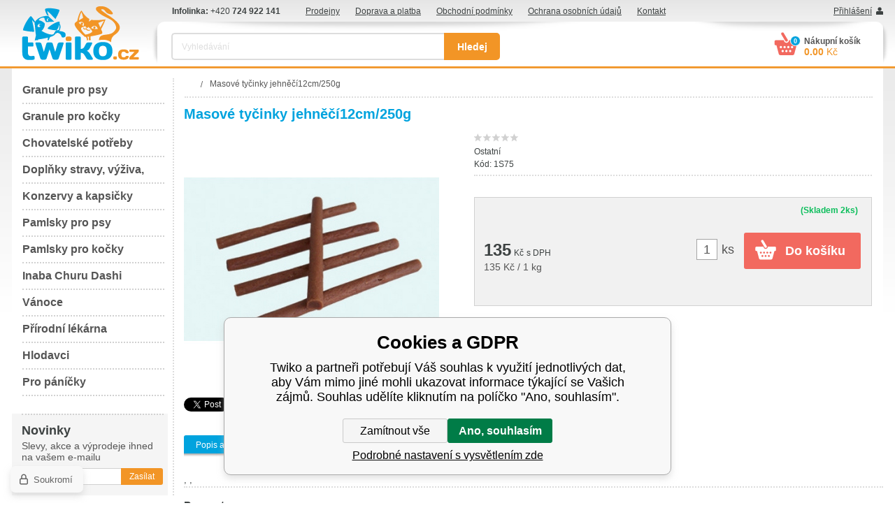

--- FILE ---
content_type: text/html; charset=utf-8
request_url: https://www.twiko.cz/masove-tycinky-jehneci12cm-250/
body_size: 6237
content:
<!DOCTYPE html><html lang="cs"><head prefix="og: http://ogp.me/ns# fb: http://ogp.me/ns/fb#"><meta name="author" content="Twiko" data-binargon="{&quot;fce&quot;:&quot;6&quot;, &quot;id&quot;:&quot;8439&quot;, &quot;menaId&quot;:&quot;1&quot;, &quot;menaName&quot;:&quot;Kč&quot;, &quot;languageCode&quot;:&quot;cs-CZ&quot;, &quot;skindir&quot;:&quot;twiko&quot;, &quot;cmslang&quot;:&quot;1&quot;, &quot;langiso&quot;:&quot;cs&quot;, &quot;skinversion&quot;:1768396057, &quot;zemeProDoruceniISO&quot;:&quot;&quot;}"><meta name="robots" content="index, follow, max-snippet:-1, max-image-preview:large"><meta http-equiv="content-type" content="text/html; charset=utf-8"><meta property="og:url" content="https://www.twiko.cz/masove-tycinky-jehneci12cm-250/"/><meta property="og:site_name" content="https://www.twiko.cz"/><meta property="og:description" content="Masové tyčinky jehněčí12cm/250g"/><meta property="og:title" content="Masové tyčinky jehněčí12cm/250g"/><link rel="alternate" href="https://www.twiko.cz/masove-tycinky-jehneci12cm-250/" hreflang="cs-CZ" />
  <link rel="image_src" href="https://www.twiko.cz/imgcache/e/7/p1s75-vyr-359859_260_260_50058.jpg" />
  <meta property="og:type" content="product"/>
  <meta property="og:image" content="https://www.twiko.cz/imgcache/e/7/p1s75-vyr-359859_260_260_50058.jpg"/>
 <meta name="description" content="Masové tyčinky jehněčí12cm/250g">
<meta name="keywords" content="Masové tyčinky jehněčí12cm/250g">
<meta name="audience" content="all">
<link rel="canonical" href="https://www.twiko.cz/masove-tycinky-jehneci12cm-250/"><link rel="alternate" href="https://www.twiko.cz/publicdoc/rss_atom.xml" type="application/atom+xml" title="Chovatelské potřeby a krmiva pro psy a kočky (https://www.twiko.cz)" ><link rel="shortcut icon" href="https://www.twiko.cz/favicon.ico" type="image/x-icon">
			<title>Masové tyčinky jehněčí12cm/250g - Twiko</title><link rel="stylesheet" href="/skin/version-1768396057/twiko/css-obecne.css" type="text/css"><link rel="stylesheet" href="https://www.twiko.cz/skin/twiko/fancybox/jquery.fancybox.css" type="text/css" media="screen"><!--commonTemplates_head--><!--EO commonTemplates_head--></head><body class="cmsBody body_bg"><div style="display:none;"><div id="prihlasDialog"><div class="prihlasNazev">Přihlašovací formulář</div><form id="prihlasDialogForm" method="post" action="https://www.twiko.cz/masove-tycinky-jehneci12cm-250/"><input type="hidden" name="loging" value="1"><div class="prihlasInput">Přihlašovací jméno:</div><input type="text" id="prihlasDialogFormLogin" name="log_new" value="" class="em-val"><div class="prihlasInput">Přihlašovací heslo:</div><input type="password" id="prihlasDialogFormPass" name="pass_new" value="" class="hes-val"><br><br><input class="button" type="submit" value="Přihlásit se" style="display:inline-block;"><br><br><a class="prihlasOdkaz" href="https://www.twiko.cz/prihlaseni/">Zapomenuté heslo</a><span class="prihlasCarka">|</span><a class="prihlasOdkaz" href="https://www.twiko.cz/registrace/">Nová registrace</a></form></div></div><div style="display:none;"><div id="myAccount"><div class="prihlasNazev">Můj účet</div><a class="fancy_href" href="https://www.twiko.cz/?logout=1">Odhlásit</a><a class="fancy_href" href="https://www.twiko.cz/objednavky/">Objednávky</a><a class="fancy_href" href="https://www.twiko.cz/osobni-nastaveni/">Nastavení účtu</a></div></div><div class="wrap"><div class="header group"><a href="https://www.twiko.cz/" title="Twiko" class="logo"></a><div class="header_right"><div class="header_right_top group"><div class="info">
					Infolinka: <span class="normal">+420</span> 724 922 141</div><ul class="textpages"><li class="textpages_li first_li"><a class="textpages_a" href="https://www.twiko.cz/prodejny/" title="Prodejny">Prodejny</a></li><li class="textpages_li "><a class="textpages_a" href="https://www.twiko.cz/doprava-a-platba/" title="Doprava a platba">Doprava a platba</a></li><li class="textpages_li "><a class="textpages_a" href="https://www.twiko.cz/obchodni-podminky/" title="Obchodní podmínky">Obchodní podmínky</a></li><li class="textpages_li "><a class="textpages_a" href="https://www.twiko.cz/ochrana-osobnich-udaju/" title="Ochrana osobních údajů">Ochrana osobních údajů</a></li><li class="textpages_li last_li "><a class="textpages_a" href="https://www.twiko.cz/kontakt/" title="Kontakt">Kontakt</a></li><div class="clr"></div></ul><a class="login ico_user" href="#prihlasDialog" id="prihlasDialogOn">Přihlášení</a></div><div class="header_right_bottom header_shadow_top group"><div class="header_shadow_left"></div><div class="header_shadow_right"></div><form class="search group" action="https://www.twiko.cz/hledani/" method="post"><input type="hidden" name="send" value="1"><input type="hidden" name="listpos" value="0"><input type="text" class="search_input" name="as_search" placeholder="Vyhledávání" id="whisperer" autocomplete="off"><input type="submit" class="search_button" value="Hledej"><div class="clr"></div></form><a class="cart" href="https://www.twiko.cz/pokladna/?wtemp_krok=1"><div class="cart_heading">Nákupní košík</div><div class="cart_count">0</div><div class="cart_sum">0.00 <span class="normal">Kč</span></div></a></div></div></div><div class="content group"><div class="content_left"><div id="classic_menu"><ul class="cat_ul ul_level_1"><li class="cat_li li_level_1 li_open"><a class="cat_a a_level_1 a_open" href="https://www.twiko.cz/granule-pro-psy/" title="Granule pro psy">Granule pro psy</a></li><li class="cat_li li_level_1"><a class="cat_a a_level_1" href="https://www.twiko.cz/granule-pro-kocky/" title="Granule pro kočky">Granule pro kočky</a></li><li class="cat_li li_level_1"><a class="cat_a a_level_1" href="https://www.twiko.cz/chovatelske-potreby/" title="Chovatelské potřeby">Chovatelské potřeby</a></li><li class="cat_li li_level_1"><a class="cat_a a_level_1" href="https://www.twiko.cz/doplnky-stravy-vyziva-pece/" title="Doplňky stravy, výživa, péče">Doplňky stravy, výživa, péče</a></li><li class="cat_li li_level_1"><a class="cat_a a_level_1" href="https://www.twiko.cz/konzervy-a-kapsicky/" title="Konzervy a kapsičky">Konzervy a kapsičky</a></li><li class="cat_li li_level_1"><a class="cat_a a_level_1" href="https://www.twiko.cz/pamlsky-pro-psy/" title="Pamlsky pro psy">Pamlsky pro psy</a></li><li class="cat_li li_level_1 li_empty"><a class="cat_a a_level_1" href="https://www.twiko.cz/pamlsky-pro-kocky/" title="Pamlsky pro kočky">Pamlsky pro kočky</a></li><li class="cat_li li_level_1 li_empty"><a class="cat_a a_level_1" href="https://www.twiko.cz/inaba-churu-dashi/" title="Inaba Churu Dashi">Inaba Churu Dashi</a></li><li class="cat_li li_level_1 li_empty"><a class="cat_a a_level_1" href="https://www.twiko.cz/vanoce/" title="Vánoce">Vánoce</a></li><li class="cat_li li_level_1"><a class="cat_a a_level_1" href="https://www.twiko.cz/prirodni-lekarna/" title="Přírodní lékárna">Přírodní lékárna</a></li><li class="cat_li li_level_1"><a class="cat_a a_level_1" href="https://www.twiko.cz/hlodavci/" title="Hlodavci">Hlodavci</a></li><li class="cat_li li_level_1 li_empty"><a class="cat_a a_level_1" href="https://www.twiko.cz/pro-panicky/" title="Pro páníčky">Pro páníčky</a></li></ul></div><div class="gray_box"><form class="newsletter_form" method="post" action="https://www.twiko.cz/masove-tycinky-jehneci12cm-250/" id="regmailnovinky"><div class="newsletter_heading">Novinky</div><div class="newsletter_comment">Slevy, akce a výprodeje ihned na vašem e-mailu</div><input id="vas_email" class="newsletter_input" type="text" name="enov" placeholder="Váš e-mail"><button class="newsletter_button" type="submit">Zasílat</button><div class="clr"></div></form></div></div><div class="content_right"><div class="breadcrumb"><ol class="common_breadcrumb"><li class="bread_li position_1"><a href="https://www.twiko.cz/" title="" class="bread_href first"><span></span></a></li><li class="bread_li"><span><span class="bread_active name_hide">Masové tyčinky jehněčí12cm/250g</span></span></li></ol><div class="clr"></div></div><div class="product_detail"><h1 class="detail_product_name" title="Masové tyčinky jehněčí12cm/250g" id="detail_name">Masové tyčinky jehněčí12cm/250g</h1><div class="detail_left"><div class="detail_image"><div class="product_labels"><div class="clr"></div></div><div class="product_sale red_label_big" id="id_usetritePercent_node" style="display: none;"><div class="rotate">
						-<span id="id_usetritePercent">-Infinity</span><span class="percent_char">%</span></div></div><a class="product_image_href fancyImage" href="https://www.twiko.cz/imgcache/e/7/p1s75-vyr-359859_-1_-1_50058.jpg" target="_blank" title="Masové tyčinky jehněčí12cm/250g"><img class="product_image" id="detail_image" src="https://www.twiko.cz/imgcache/e/7/p1s75-vyr-359859_365_365_50058.jpg" width="365" height="365" title="Masové tyčinky jehněčí12cm/250g" alt="Masové tyčinky jehněčí12cm/250g"></a></div><div class="clr"></div><div class="fb_twitter group"><div class="fb-like" data-href="https://www.twiko.cz/masove-tycinky-jehneci12cm-250/" data-layout="button" data-action="like" data-show-faces="true" data-share="false"></div><a href="https://twitter.com/share" class="twitter-share-button">Tweet</a><script>!function(d,s,id){var js,fjs=d.getElementsByTagName(s)[0],p=/^http:/.test(d.location)?'http':'https';if(!d.getElementById(id)){js=d.createElement(s);js.id=id;js.src=p+'://platform.twitter.com/widgets.js';fjs.parentNode.insertBefore(js,fjs);}}(document, 'script', 'twitter-wjs');</script></div></div><form class="detail_right" action="https://www.twiko.cz/masove-tycinky-jehneci12cm-250/?false=" method="post"><input name="nakup" type="hidden" value="8439" id="detail_id"><div class="stars"><div class="full_stars" style="width:0%;"></div></div><div class="params_top"><div class="row row_small"><div class="left_side"><a class="producer" href="https://www.twiko.cz/ostatni/" title="Ostatní">Ostatní</a></div><div class="right_side"></div><div class="clr"></div></div><div class="row row_small"><div class="left_side">Kód: <span id="detail_kod">1S75</span></div><div class="right_side"></div><div class="clr"></div></div></div><div class="parameters"></div><div class="quantityDiscounts group" id="js-detail-qunatity-discounts"><div class="quantityDiscounts__title">Množstevní slevy</div><div class="quantityDiscounts__table"><div class="quantityDiscounts__row quantityDiscounts__row--head"><div class="quantityDiscounts__column">Množství - limit</div><div class="quantityDiscounts__column">Výše slevy</div><div class="quantityDiscounts__column">Cena za kus po slevě</div></div><div id="js-detail-qunatity-discounts-rows"></div></div></div><div class="buy_box group"><div class="inner_left"><div class="price"><span id="detail_cenas">135</span> <span class="currency">Kč</span> <span class="tax">s DPH</span></div><div class="cMernaJednotka cMernaJednotka--detail" id="setbind-mernaJednotka-node"><span class="cMernaJednotka__cenaS" id="setbind-mernaJednotka-cenaS">135</span><span class="cMernaJednotka__mena">Kč</span><span class="cMernaJednotka__oddelovac">/</span><span class="cMernaJednotka__value" id="setbind-mernaJednotka-value">1</span><span class="cMernaJednotka__unit" id="setbind-mernaJednotka-unit">kg</span></div><div class="savings" id="id_beznacena_node" style="display: none;">
						Původní cena <span id="id_beznacena">0</span> Kč, ušetříte <span id="id_usetriteS">-135</span> Kč</div></div><div class="inner_right"><div class="availability" id="detail_dostupnost">(Skladem <span class="bold"><span id="id_sklad">2</span>ks</span>) <span class="green"></span></div><div class="clr"></div><div id="detail_kosik"><input class="input_amount" type="text" name="ks" value="1"><div class="unit">ks</div><input class="detail_buy_button" type="submit" value="Do košíku"><div class="clr"></div></div><div id="detail_error"></div><div class="credits" id="id_kredity_node" style="display:none;">
						Nákupem získáte <span id="id_kredity">0</span> kreditů
					</div></div></div></form><div class="clr"></div><div class="tabs"><div class="tabs_head group tabs_shadow"><div class="item">Popis a parametry</div><div class="item">Hlídání ceny</div><div class="item">Dotaz na prodejce</div><a class="compare" href="https://www.twiko.cz/masove-tycinky-jehneci12cm-250/?pridatporovnani=8439">Porovnat<span class="count"> (0)</span></a></div><div class="tabs_body"><div class="item"><div class="product_description"><br>, , <div class="product_features"><div class="features_table"><div class="features_table_heading">Parametry</div><div class="table_row odd"><div class="features_left_side">Druh pamlsku</div><div class="features_right_side">sušené poloměkké</div><div class="clr"></div></div></div></div></div></div><div class="item"><div class="watchdog" id="idpes"><div class="pes_aktualni_cena">Aktuální cena produktu je 135 Kč </div><form name="pes" id="idpesform" method="post" action="https://www.twiko.cz/masove-tycinky-jehneci12cm-250/"><input type="hidden" name="haf" value="1"><table cellspacing="0" cellpadding="0" border="0"><tr><td><input class="checkbox" type="checkbox" id="haf_cena" name="haf_cena"></td><td class="text">Oznámit, až cena klesne pod</td><td><input class="haf_cena2" type="text" id="haf_cena2" name="haf_cena2sdph" value=""></td><td>Kč<span class="seda"> s dph</span></td></tr><tr><td><input class="checkbox" type="checkbox" id="haf_cena3" name="haf_cena3"></td><td class="text">Oznámit každou změnu ceny</td><td> </td><td> </td></tr></table><div class="pes_mail"><div class="pes_vas_mail">Váš e-mail</div><div class="vas_mail"><input class="haf_mail" type="text" id="haf_mail" name="haf_mail" value="@"><button type="button" class="button vas_mail_button" onclick="pes_check('Zadejte prosím e-mail, zatrhněte sledované atributy, popřípadě zadejte požadovanou cenu.')" title="Odeslat">Odeslat</button></div><div class="clr"></div></div></form></div></div><div class="item"><form name="viceinfo" method="post" action="https://www.twiko.cz/masove-tycinky-jehneci12cm-250/" id="inquiryForm"><label>Váš e-mail:</label><br><input class="footer_input input_shadow" type="text" id="idinfoobratem" value="" name="infoobratem"><br><label>Váš telefon:</label><br><input class="footer_input input_shadow" type="text" value="" id="infoobratem3" name="infoobratem3"><br><label>Text zprávy:</label><br><textarea class="footer_textarea input_shadow" id="infoobratem2" name="infoobratem2"></textarea><br><div class="recaptcha"><div class="g-recaptcha" data-sitekey="6LdG5B0TAAAAAO8qtBvW_KEsDx9W4ea3ReJReLcU"></div><div style="display: none;"><input type="hidden" name="infoobratemcaptcha" id="infoobratemcaptcha" value="1"></div></div><input class="footer_submit" type="submit" value="Odeslat"></form></div></div></div></div></div></div><div class="footer footer_shadow_top"><div class="columns group"><div class="column column_1"><div class="footer_heading">Jak nakupovat</div><ul class="footer_textpages"><li class="footer_li first_li"><a class="footer_a" href="https://www.twiko.cz/doprava-a-platba-2/" title="Doprava a platba">Doprava a platba</a></li><li class="footer_li "><a class="footer_a" href="https://www.twiko.cz/obchodni-podminky-1/" title="Obchodní podmínky">Obchodní podmínky</a></li><li class="footer_li "><a class="footer_a" href="https://www.twiko.cz/ochrana-osobnich-udaju-1/" title="Ochrana osobních údajů">Ochrana osobních údajů</a></li><li class="footer_li last_li "><a class="footer_a" href="https://www.twiko.cz/proc-nakupovat-u-nas/" title="Proč nakupovat u nás">Proč nakupovat u nás</a></li></ul></div><div class="column column_2"><div class="footer_heading">Důležité informace</div><ul class="footer_textpages"><li class="footer_li first_li"><a class="footer_a" href="https://www.twiko.cz/provozovatel/" title="Provozovatel">Provozovatel</a></li><li class="footer_li "><a class="footer_a" href="https://www.twiko.cz/prodejny-2/" title="Prodejny">Prodejny</a></li><li class="footer_li last_li "><a class="footer_a" href="https://www.twiko.cz/reklamacni-rad/" title="Reklamační řád">Reklamační řád</a></li></ul></div><div class="column column_3"><div class="footer_heading">Prodejny</div><span class="branch_name">Ostrava Třebovice</span><br>Provozní 5492/3,<br>72200, Ostrava<br>Po-Pá   8.00-17.00 hod.<div class="footer_phone">+420 <span class="bigger">724 922 141</span></div><a class="footer_mail" href="mailto:info@twiko.cz">info@twiko.cz</a></div><div class="column column_4"><span class="branch_name">Frýdek-Místek, Staré Město</span><br>Jamnická 223,<br>73801, Staré Město<br> Po-Pá 10.00-16.30 hod<div class="footer_phone">+420 <span class="bigger">720 599 633</span></div><a class="footer_mail" href="mailto:twikofrydek@volny.cz">twikofrydek@volny.cz</a></div><div class="column column_5 footer_shadow_side"><div class="footer_heading">Sledujte nás</div><a class="ico_fb" href="https://www.facebook.com/Twikocz-536402369715777/"></a><div class="clr"></div></div></div><div class="footer_shadow_bottom"></div></div><div class="copyright">Copyright © Twiko.cz. <a target="_blank" href="https://www.binargon.cz/eshop/" title="Tvorba a pronájem eshopů">Tvorba a pronájem eshopů</a> <a target="_blank" title="Binargon – tvorba eshopů, webových stránek a informačních systémů" href="https://www.binargon.cz/">BINARGON.cz</a></div></div><script type="text/javascript" src="/admin/js/index.php?load=jquery,jquery.fancybox.pack,binargon.whisperer,forms,montanus.slideshow,montanus.checkboxes,lazy.appelsiini,montanus.select,range4,montanus.tabs,"></script><script type="text/javascript" src="https://www.twiko.cz/version-1768396041/indexjs_6_1_twiko.js"></script><!--commonTemplates (začátek)--><script data-binargon="cSeznamScripty (obecny)" type="text/javascript" src="https://c.seznam.cz/js/rc.js"></script><script data-binargon="cSeznamScripty (retargeting, consent=0)">

		var retargetingConf = {
			rtgId: 52991
			,consent: 0
				,itemId: "8439"
				,pageType: "offerdetail"
		};

		
		if (window.rc && window.rc.retargetingHit) {
			window.rc.retargetingHit(retargetingConf);
		}
	</script><template data-binargon="commonPrivacyContainerStart (commonSklikRetargeting)" data-commonPrivacy="88"><script data-binargon="cSeznamScripty (retargeting, consent=1)">

		var retargetingConf = {
			rtgId: 52991
			,consent: 1
				,itemId: "8439"
				,pageType: "offerdetail"
		};

		
		if (window.rc && window.rc.retargetingHit) {
			window.rc.retargetingHit(retargetingConf);
		}
	</script></template><script data-binargon="common_json-ld (detail)" type="application/ld+json">{"@context":"http://schema.org/","@type":"Product","sku":"1S75","name":"Masové tyčinky jehněčí12cm\/250g","image":["https:\/\/www.twiko.cz\/imagegen.php?name=1s75\/vyr-359859.jpg"],"description":", , ","gtin13":"8594164008597","manufacturer":"Ostatní","brand":{"@type":"Brand","name":"Ostatní"},"weight":"0.000","isRelatedTo":[],"isSimilarTo":[],"offers":{"@type":"Offer","price":"135","priceValidUntil":"2026-01-18","itemCondition":"http://schema.org/NewCondition","priceCurrency":"CZK","availability":"http:\/\/schema.org\/InStock","url":"https://www.twiko.cz/masove-tycinky-jehneci12cm-250/"}}</script><script data-binargon="common_json-ld (breadcrumb)" type="application/ld+json">{"@context":"http://schema.org","@type":"BreadcrumbList","itemListElement": [{"@type":"ListItem","position": 1,"item":{"@id":"https:\/\/www.twiko.cz","name":"Twiko","image":""}},{"@type":"ListItem","position": 2,"item":{"@id":"https:\/\/www.twiko.cz\/masove-tycinky-jehneci12cm-250\/","name":"Masové tyčinky jehněčí12cm\/250g","image":"https:\/\/www.twiko.cz\/imagegen.php?autoimage=1s75"}}]}</script><link data-binargon="commonPrivacy (css)" href="/version-1768396041/libs/commonCss/commonPrivacy.css" rel="stylesheet" type="text/css" media="screen"><link data-binargon="commonPrivacy (preload)" href="/version-1768396057/admin/js/binargon.commonPrivacy.js" rel="preload" as="script"><template data-binargon="commonPrivacy (template)" class="js-commonPrivacy-scriptTemplate"><script data-binargon="commonPrivacy (data)">
				window.commonPrivacyDataLayer = window.commonPrivacyDataLayer || [];
        window.commonPrivacyPush = window.commonPrivacyPush || function(){window.commonPrivacyDataLayer.push(arguments);}
        window.commonPrivacyPush("souhlasy",[{"id":"85","systemId":"commonZbozi_data"},{"id":"86","systemId":"commonZbozi2016"},{"id":"87","systemId":"commonSklik"},{"id":"88","systemId":"commonSklikRetargeting"},{"id":"89","systemId":"commonSklikIdentity"},{"id":"90","systemId":"sjednoceneMereniKonverziSeznam"}]);
        window.commonPrivacyPush("minimizedType",0);
				window.commonPrivacyPush("dataLayerVersion","0");
				window.commonPrivacyPush("dataLayerName","dataLayer");
				window.commonPrivacyPush("GTMversion",0);
      </script><script data-binargon="commonPrivacy (script)" src="/version-1768396057/admin/js/binargon.commonPrivacy.js" defer></script></template><div data-binargon="commonPrivacy" data-nosnippet="" class="commonPrivacy commonPrivacy--default commonPrivacy--bottom"><aside class="commonPrivacy__bar "><div class="commonPrivacy__header">Cookies a GDPR</div><div class="commonPrivacy__description">Twiko a partneři potřebují Váš souhlas k využití jednotlivých dat, aby Vám mimo jiné mohli ukazovat informace týkající se Vašich zájmů. Souhlas udělíte kliknutím na políčko "Ano, souhlasím".</div><div class="commonPrivacy__buttons "><button class="commonPrivacy__button commonPrivacy__button--disallowAll" type="button" onclick="window.commonPrivacyDataLayer = window.commonPrivacyDataLayer || []; window.commonPrivacyPush = window.commonPrivacyPush || function(){window.commonPrivacyDataLayer.push(arguments);}; document.querySelectorAll('.js-commonPrivacy-scriptTemplate').forEach(template=&gt;{template.replaceWith(template.content)}); window.commonPrivacyPush('denyAll');">Zamítnout vše</button><button class="commonPrivacy__button commonPrivacy__button--allowAll" type="button" onclick="window.commonPrivacyDataLayer = window.commonPrivacyDataLayer || []; window.commonPrivacyPush = window.commonPrivacyPush || function(){window.commonPrivacyDataLayer.push(arguments);}; document.querySelectorAll('.js-commonPrivacy-scriptTemplate').forEach(template=&gt;{template.replaceWith(template.content)}); window.commonPrivacyPush('grantAll');">Ano, souhlasím</button><button class="commonPrivacy__button commonPrivacy__button--options" type="button" onclick="window.commonPrivacyDataLayer = window.commonPrivacyDataLayer || []; window.commonPrivacyPush = window.commonPrivacyPush || function(){window.commonPrivacyDataLayer.push(arguments);}; document.querySelectorAll('.js-commonPrivacy-scriptTemplate').forEach(template=&gt;{template.replaceWith(template.content)}); window.commonPrivacyPush('showDetailed');">Podrobné nastavení s vysvětlením zde</button></div></aside><aside onclick="window.commonPrivacyDataLayer = window.commonPrivacyDataLayer || []; window.commonPrivacyPush = window.commonPrivacyPush || function(){window.commonPrivacyDataLayer.push(arguments);}; document.querySelectorAll('.js-commonPrivacy-scriptTemplate').forEach(template=&gt;{template.replaceWith(template.content)}); window.commonPrivacyPush('showDefault');" class="commonPrivacy__badge"><img class="commonPrivacy__badgeIcon" src="https://i.binargon.cz/commonPrivacy/rgba(100,100,100,1)/privacy.svg" alt=""><div class="commonPrivacy__badgeText">Soukromí</div></aside></div><!--commonTemplates (konec)--></body></html>


--- FILE ---
content_type: text/html; charset=utf-8
request_url: https://www.google.com/recaptcha/api2/anchor?ar=1&k=6LdG5B0TAAAAAO8qtBvW_KEsDx9W4ea3ReJReLcU&co=aHR0cHM6Ly93d3cudHdpa28uY3o6NDQz&hl=cs&v=PoyoqOPhxBO7pBk68S4YbpHZ&size=normal&anchor-ms=20000&execute-ms=30000&cb=2slqkiforqx1
body_size: 49524
content:
<!DOCTYPE HTML><html dir="ltr" lang="cs"><head><meta http-equiv="Content-Type" content="text/html; charset=UTF-8">
<meta http-equiv="X-UA-Compatible" content="IE=edge">
<title>reCAPTCHA</title>
<style type="text/css">
/* cyrillic-ext */
@font-face {
  font-family: 'Roboto';
  font-style: normal;
  font-weight: 400;
  font-stretch: 100%;
  src: url(//fonts.gstatic.com/s/roboto/v48/KFO7CnqEu92Fr1ME7kSn66aGLdTylUAMa3GUBHMdazTgWw.woff2) format('woff2');
  unicode-range: U+0460-052F, U+1C80-1C8A, U+20B4, U+2DE0-2DFF, U+A640-A69F, U+FE2E-FE2F;
}
/* cyrillic */
@font-face {
  font-family: 'Roboto';
  font-style: normal;
  font-weight: 400;
  font-stretch: 100%;
  src: url(//fonts.gstatic.com/s/roboto/v48/KFO7CnqEu92Fr1ME7kSn66aGLdTylUAMa3iUBHMdazTgWw.woff2) format('woff2');
  unicode-range: U+0301, U+0400-045F, U+0490-0491, U+04B0-04B1, U+2116;
}
/* greek-ext */
@font-face {
  font-family: 'Roboto';
  font-style: normal;
  font-weight: 400;
  font-stretch: 100%;
  src: url(//fonts.gstatic.com/s/roboto/v48/KFO7CnqEu92Fr1ME7kSn66aGLdTylUAMa3CUBHMdazTgWw.woff2) format('woff2');
  unicode-range: U+1F00-1FFF;
}
/* greek */
@font-face {
  font-family: 'Roboto';
  font-style: normal;
  font-weight: 400;
  font-stretch: 100%;
  src: url(//fonts.gstatic.com/s/roboto/v48/KFO7CnqEu92Fr1ME7kSn66aGLdTylUAMa3-UBHMdazTgWw.woff2) format('woff2');
  unicode-range: U+0370-0377, U+037A-037F, U+0384-038A, U+038C, U+038E-03A1, U+03A3-03FF;
}
/* math */
@font-face {
  font-family: 'Roboto';
  font-style: normal;
  font-weight: 400;
  font-stretch: 100%;
  src: url(//fonts.gstatic.com/s/roboto/v48/KFO7CnqEu92Fr1ME7kSn66aGLdTylUAMawCUBHMdazTgWw.woff2) format('woff2');
  unicode-range: U+0302-0303, U+0305, U+0307-0308, U+0310, U+0312, U+0315, U+031A, U+0326-0327, U+032C, U+032F-0330, U+0332-0333, U+0338, U+033A, U+0346, U+034D, U+0391-03A1, U+03A3-03A9, U+03B1-03C9, U+03D1, U+03D5-03D6, U+03F0-03F1, U+03F4-03F5, U+2016-2017, U+2034-2038, U+203C, U+2040, U+2043, U+2047, U+2050, U+2057, U+205F, U+2070-2071, U+2074-208E, U+2090-209C, U+20D0-20DC, U+20E1, U+20E5-20EF, U+2100-2112, U+2114-2115, U+2117-2121, U+2123-214F, U+2190, U+2192, U+2194-21AE, U+21B0-21E5, U+21F1-21F2, U+21F4-2211, U+2213-2214, U+2216-22FF, U+2308-230B, U+2310, U+2319, U+231C-2321, U+2336-237A, U+237C, U+2395, U+239B-23B7, U+23D0, U+23DC-23E1, U+2474-2475, U+25AF, U+25B3, U+25B7, U+25BD, U+25C1, U+25CA, U+25CC, U+25FB, U+266D-266F, U+27C0-27FF, U+2900-2AFF, U+2B0E-2B11, U+2B30-2B4C, U+2BFE, U+3030, U+FF5B, U+FF5D, U+1D400-1D7FF, U+1EE00-1EEFF;
}
/* symbols */
@font-face {
  font-family: 'Roboto';
  font-style: normal;
  font-weight: 400;
  font-stretch: 100%;
  src: url(//fonts.gstatic.com/s/roboto/v48/KFO7CnqEu92Fr1ME7kSn66aGLdTylUAMaxKUBHMdazTgWw.woff2) format('woff2');
  unicode-range: U+0001-000C, U+000E-001F, U+007F-009F, U+20DD-20E0, U+20E2-20E4, U+2150-218F, U+2190, U+2192, U+2194-2199, U+21AF, U+21E6-21F0, U+21F3, U+2218-2219, U+2299, U+22C4-22C6, U+2300-243F, U+2440-244A, U+2460-24FF, U+25A0-27BF, U+2800-28FF, U+2921-2922, U+2981, U+29BF, U+29EB, U+2B00-2BFF, U+4DC0-4DFF, U+FFF9-FFFB, U+10140-1018E, U+10190-1019C, U+101A0, U+101D0-101FD, U+102E0-102FB, U+10E60-10E7E, U+1D2C0-1D2D3, U+1D2E0-1D37F, U+1F000-1F0FF, U+1F100-1F1AD, U+1F1E6-1F1FF, U+1F30D-1F30F, U+1F315, U+1F31C, U+1F31E, U+1F320-1F32C, U+1F336, U+1F378, U+1F37D, U+1F382, U+1F393-1F39F, U+1F3A7-1F3A8, U+1F3AC-1F3AF, U+1F3C2, U+1F3C4-1F3C6, U+1F3CA-1F3CE, U+1F3D4-1F3E0, U+1F3ED, U+1F3F1-1F3F3, U+1F3F5-1F3F7, U+1F408, U+1F415, U+1F41F, U+1F426, U+1F43F, U+1F441-1F442, U+1F444, U+1F446-1F449, U+1F44C-1F44E, U+1F453, U+1F46A, U+1F47D, U+1F4A3, U+1F4B0, U+1F4B3, U+1F4B9, U+1F4BB, U+1F4BF, U+1F4C8-1F4CB, U+1F4D6, U+1F4DA, U+1F4DF, U+1F4E3-1F4E6, U+1F4EA-1F4ED, U+1F4F7, U+1F4F9-1F4FB, U+1F4FD-1F4FE, U+1F503, U+1F507-1F50B, U+1F50D, U+1F512-1F513, U+1F53E-1F54A, U+1F54F-1F5FA, U+1F610, U+1F650-1F67F, U+1F687, U+1F68D, U+1F691, U+1F694, U+1F698, U+1F6AD, U+1F6B2, U+1F6B9-1F6BA, U+1F6BC, U+1F6C6-1F6CF, U+1F6D3-1F6D7, U+1F6E0-1F6EA, U+1F6F0-1F6F3, U+1F6F7-1F6FC, U+1F700-1F7FF, U+1F800-1F80B, U+1F810-1F847, U+1F850-1F859, U+1F860-1F887, U+1F890-1F8AD, U+1F8B0-1F8BB, U+1F8C0-1F8C1, U+1F900-1F90B, U+1F93B, U+1F946, U+1F984, U+1F996, U+1F9E9, U+1FA00-1FA6F, U+1FA70-1FA7C, U+1FA80-1FA89, U+1FA8F-1FAC6, U+1FACE-1FADC, U+1FADF-1FAE9, U+1FAF0-1FAF8, U+1FB00-1FBFF;
}
/* vietnamese */
@font-face {
  font-family: 'Roboto';
  font-style: normal;
  font-weight: 400;
  font-stretch: 100%;
  src: url(//fonts.gstatic.com/s/roboto/v48/KFO7CnqEu92Fr1ME7kSn66aGLdTylUAMa3OUBHMdazTgWw.woff2) format('woff2');
  unicode-range: U+0102-0103, U+0110-0111, U+0128-0129, U+0168-0169, U+01A0-01A1, U+01AF-01B0, U+0300-0301, U+0303-0304, U+0308-0309, U+0323, U+0329, U+1EA0-1EF9, U+20AB;
}
/* latin-ext */
@font-face {
  font-family: 'Roboto';
  font-style: normal;
  font-weight: 400;
  font-stretch: 100%;
  src: url(//fonts.gstatic.com/s/roboto/v48/KFO7CnqEu92Fr1ME7kSn66aGLdTylUAMa3KUBHMdazTgWw.woff2) format('woff2');
  unicode-range: U+0100-02BA, U+02BD-02C5, U+02C7-02CC, U+02CE-02D7, U+02DD-02FF, U+0304, U+0308, U+0329, U+1D00-1DBF, U+1E00-1E9F, U+1EF2-1EFF, U+2020, U+20A0-20AB, U+20AD-20C0, U+2113, U+2C60-2C7F, U+A720-A7FF;
}
/* latin */
@font-face {
  font-family: 'Roboto';
  font-style: normal;
  font-weight: 400;
  font-stretch: 100%;
  src: url(//fonts.gstatic.com/s/roboto/v48/KFO7CnqEu92Fr1ME7kSn66aGLdTylUAMa3yUBHMdazQ.woff2) format('woff2');
  unicode-range: U+0000-00FF, U+0131, U+0152-0153, U+02BB-02BC, U+02C6, U+02DA, U+02DC, U+0304, U+0308, U+0329, U+2000-206F, U+20AC, U+2122, U+2191, U+2193, U+2212, U+2215, U+FEFF, U+FFFD;
}
/* cyrillic-ext */
@font-face {
  font-family: 'Roboto';
  font-style: normal;
  font-weight: 500;
  font-stretch: 100%;
  src: url(//fonts.gstatic.com/s/roboto/v48/KFO7CnqEu92Fr1ME7kSn66aGLdTylUAMa3GUBHMdazTgWw.woff2) format('woff2');
  unicode-range: U+0460-052F, U+1C80-1C8A, U+20B4, U+2DE0-2DFF, U+A640-A69F, U+FE2E-FE2F;
}
/* cyrillic */
@font-face {
  font-family: 'Roboto';
  font-style: normal;
  font-weight: 500;
  font-stretch: 100%;
  src: url(//fonts.gstatic.com/s/roboto/v48/KFO7CnqEu92Fr1ME7kSn66aGLdTylUAMa3iUBHMdazTgWw.woff2) format('woff2');
  unicode-range: U+0301, U+0400-045F, U+0490-0491, U+04B0-04B1, U+2116;
}
/* greek-ext */
@font-face {
  font-family: 'Roboto';
  font-style: normal;
  font-weight: 500;
  font-stretch: 100%;
  src: url(//fonts.gstatic.com/s/roboto/v48/KFO7CnqEu92Fr1ME7kSn66aGLdTylUAMa3CUBHMdazTgWw.woff2) format('woff2');
  unicode-range: U+1F00-1FFF;
}
/* greek */
@font-face {
  font-family: 'Roboto';
  font-style: normal;
  font-weight: 500;
  font-stretch: 100%;
  src: url(//fonts.gstatic.com/s/roboto/v48/KFO7CnqEu92Fr1ME7kSn66aGLdTylUAMa3-UBHMdazTgWw.woff2) format('woff2');
  unicode-range: U+0370-0377, U+037A-037F, U+0384-038A, U+038C, U+038E-03A1, U+03A3-03FF;
}
/* math */
@font-face {
  font-family: 'Roboto';
  font-style: normal;
  font-weight: 500;
  font-stretch: 100%;
  src: url(//fonts.gstatic.com/s/roboto/v48/KFO7CnqEu92Fr1ME7kSn66aGLdTylUAMawCUBHMdazTgWw.woff2) format('woff2');
  unicode-range: U+0302-0303, U+0305, U+0307-0308, U+0310, U+0312, U+0315, U+031A, U+0326-0327, U+032C, U+032F-0330, U+0332-0333, U+0338, U+033A, U+0346, U+034D, U+0391-03A1, U+03A3-03A9, U+03B1-03C9, U+03D1, U+03D5-03D6, U+03F0-03F1, U+03F4-03F5, U+2016-2017, U+2034-2038, U+203C, U+2040, U+2043, U+2047, U+2050, U+2057, U+205F, U+2070-2071, U+2074-208E, U+2090-209C, U+20D0-20DC, U+20E1, U+20E5-20EF, U+2100-2112, U+2114-2115, U+2117-2121, U+2123-214F, U+2190, U+2192, U+2194-21AE, U+21B0-21E5, U+21F1-21F2, U+21F4-2211, U+2213-2214, U+2216-22FF, U+2308-230B, U+2310, U+2319, U+231C-2321, U+2336-237A, U+237C, U+2395, U+239B-23B7, U+23D0, U+23DC-23E1, U+2474-2475, U+25AF, U+25B3, U+25B7, U+25BD, U+25C1, U+25CA, U+25CC, U+25FB, U+266D-266F, U+27C0-27FF, U+2900-2AFF, U+2B0E-2B11, U+2B30-2B4C, U+2BFE, U+3030, U+FF5B, U+FF5D, U+1D400-1D7FF, U+1EE00-1EEFF;
}
/* symbols */
@font-face {
  font-family: 'Roboto';
  font-style: normal;
  font-weight: 500;
  font-stretch: 100%;
  src: url(//fonts.gstatic.com/s/roboto/v48/KFO7CnqEu92Fr1ME7kSn66aGLdTylUAMaxKUBHMdazTgWw.woff2) format('woff2');
  unicode-range: U+0001-000C, U+000E-001F, U+007F-009F, U+20DD-20E0, U+20E2-20E4, U+2150-218F, U+2190, U+2192, U+2194-2199, U+21AF, U+21E6-21F0, U+21F3, U+2218-2219, U+2299, U+22C4-22C6, U+2300-243F, U+2440-244A, U+2460-24FF, U+25A0-27BF, U+2800-28FF, U+2921-2922, U+2981, U+29BF, U+29EB, U+2B00-2BFF, U+4DC0-4DFF, U+FFF9-FFFB, U+10140-1018E, U+10190-1019C, U+101A0, U+101D0-101FD, U+102E0-102FB, U+10E60-10E7E, U+1D2C0-1D2D3, U+1D2E0-1D37F, U+1F000-1F0FF, U+1F100-1F1AD, U+1F1E6-1F1FF, U+1F30D-1F30F, U+1F315, U+1F31C, U+1F31E, U+1F320-1F32C, U+1F336, U+1F378, U+1F37D, U+1F382, U+1F393-1F39F, U+1F3A7-1F3A8, U+1F3AC-1F3AF, U+1F3C2, U+1F3C4-1F3C6, U+1F3CA-1F3CE, U+1F3D4-1F3E0, U+1F3ED, U+1F3F1-1F3F3, U+1F3F5-1F3F7, U+1F408, U+1F415, U+1F41F, U+1F426, U+1F43F, U+1F441-1F442, U+1F444, U+1F446-1F449, U+1F44C-1F44E, U+1F453, U+1F46A, U+1F47D, U+1F4A3, U+1F4B0, U+1F4B3, U+1F4B9, U+1F4BB, U+1F4BF, U+1F4C8-1F4CB, U+1F4D6, U+1F4DA, U+1F4DF, U+1F4E3-1F4E6, U+1F4EA-1F4ED, U+1F4F7, U+1F4F9-1F4FB, U+1F4FD-1F4FE, U+1F503, U+1F507-1F50B, U+1F50D, U+1F512-1F513, U+1F53E-1F54A, U+1F54F-1F5FA, U+1F610, U+1F650-1F67F, U+1F687, U+1F68D, U+1F691, U+1F694, U+1F698, U+1F6AD, U+1F6B2, U+1F6B9-1F6BA, U+1F6BC, U+1F6C6-1F6CF, U+1F6D3-1F6D7, U+1F6E0-1F6EA, U+1F6F0-1F6F3, U+1F6F7-1F6FC, U+1F700-1F7FF, U+1F800-1F80B, U+1F810-1F847, U+1F850-1F859, U+1F860-1F887, U+1F890-1F8AD, U+1F8B0-1F8BB, U+1F8C0-1F8C1, U+1F900-1F90B, U+1F93B, U+1F946, U+1F984, U+1F996, U+1F9E9, U+1FA00-1FA6F, U+1FA70-1FA7C, U+1FA80-1FA89, U+1FA8F-1FAC6, U+1FACE-1FADC, U+1FADF-1FAE9, U+1FAF0-1FAF8, U+1FB00-1FBFF;
}
/* vietnamese */
@font-face {
  font-family: 'Roboto';
  font-style: normal;
  font-weight: 500;
  font-stretch: 100%;
  src: url(//fonts.gstatic.com/s/roboto/v48/KFO7CnqEu92Fr1ME7kSn66aGLdTylUAMa3OUBHMdazTgWw.woff2) format('woff2');
  unicode-range: U+0102-0103, U+0110-0111, U+0128-0129, U+0168-0169, U+01A0-01A1, U+01AF-01B0, U+0300-0301, U+0303-0304, U+0308-0309, U+0323, U+0329, U+1EA0-1EF9, U+20AB;
}
/* latin-ext */
@font-face {
  font-family: 'Roboto';
  font-style: normal;
  font-weight: 500;
  font-stretch: 100%;
  src: url(//fonts.gstatic.com/s/roboto/v48/KFO7CnqEu92Fr1ME7kSn66aGLdTylUAMa3KUBHMdazTgWw.woff2) format('woff2');
  unicode-range: U+0100-02BA, U+02BD-02C5, U+02C7-02CC, U+02CE-02D7, U+02DD-02FF, U+0304, U+0308, U+0329, U+1D00-1DBF, U+1E00-1E9F, U+1EF2-1EFF, U+2020, U+20A0-20AB, U+20AD-20C0, U+2113, U+2C60-2C7F, U+A720-A7FF;
}
/* latin */
@font-face {
  font-family: 'Roboto';
  font-style: normal;
  font-weight: 500;
  font-stretch: 100%;
  src: url(//fonts.gstatic.com/s/roboto/v48/KFO7CnqEu92Fr1ME7kSn66aGLdTylUAMa3yUBHMdazQ.woff2) format('woff2');
  unicode-range: U+0000-00FF, U+0131, U+0152-0153, U+02BB-02BC, U+02C6, U+02DA, U+02DC, U+0304, U+0308, U+0329, U+2000-206F, U+20AC, U+2122, U+2191, U+2193, U+2212, U+2215, U+FEFF, U+FFFD;
}
/* cyrillic-ext */
@font-face {
  font-family: 'Roboto';
  font-style: normal;
  font-weight: 900;
  font-stretch: 100%;
  src: url(//fonts.gstatic.com/s/roboto/v48/KFO7CnqEu92Fr1ME7kSn66aGLdTylUAMa3GUBHMdazTgWw.woff2) format('woff2');
  unicode-range: U+0460-052F, U+1C80-1C8A, U+20B4, U+2DE0-2DFF, U+A640-A69F, U+FE2E-FE2F;
}
/* cyrillic */
@font-face {
  font-family: 'Roboto';
  font-style: normal;
  font-weight: 900;
  font-stretch: 100%;
  src: url(//fonts.gstatic.com/s/roboto/v48/KFO7CnqEu92Fr1ME7kSn66aGLdTylUAMa3iUBHMdazTgWw.woff2) format('woff2');
  unicode-range: U+0301, U+0400-045F, U+0490-0491, U+04B0-04B1, U+2116;
}
/* greek-ext */
@font-face {
  font-family: 'Roboto';
  font-style: normal;
  font-weight: 900;
  font-stretch: 100%;
  src: url(//fonts.gstatic.com/s/roboto/v48/KFO7CnqEu92Fr1ME7kSn66aGLdTylUAMa3CUBHMdazTgWw.woff2) format('woff2');
  unicode-range: U+1F00-1FFF;
}
/* greek */
@font-face {
  font-family: 'Roboto';
  font-style: normal;
  font-weight: 900;
  font-stretch: 100%;
  src: url(//fonts.gstatic.com/s/roboto/v48/KFO7CnqEu92Fr1ME7kSn66aGLdTylUAMa3-UBHMdazTgWw.woff2) format('woff2');
  unicode-range: U+0370-0377, U+037A-037F, U+0384-038A, U+038C, U+038E-03A1, U+03A3-03FF;
}
/* math */
@font-face {
  font-family: 'Roboto';
  font-style: normal;
  font-weight: 900;
  font-stretch: 100%;
  src: url(//fonts.gstatic.com/s/roboto/v48/KFO7CnqEu92Fr1ME7kSn66aGLdTylUAMawCUBHMdazTgWw.woff2) format('woff2');
  unicode-range: U+0302-0303, U+0305, U+0307-0308, U+0310, U+0312, U+0315, U+031A, U+0326-0327, U+032C, U+032F-0330, U+0332-0333, U+0338, U+033A, U+0346, U+034D, U+0391-03A1, U+03A3-03A9, U+03B1-03C9, U+03D1, U+03D5-03D6, U+03F0-03F1, U+03F4-03F5, U+2016-2017, U+2034-2038, U+203C, U+2040, U+2043, U+2047, U+2050, U+2057, U+205F, U+2070-2071, U+2074-208E, U+2090-209C, U+20D0-20DC, U+20E1, U+20E5-20EF, U+2100-2112, U+2114-2115, U+2117-2121, U+2123-214F, U+2190, U+2192, U+2194-21AE, U+21B0-21E5, U+21F1-21F2, U+21F4-2211, U+2213-2214, U+2216-22FF, U+2308-230B, U+2310, U+2319, U+231C-2321, U+2336-237A, U+237C, U+2395, U+239B-23B7, U+23D0, U+23DC-23E1, U+2474-2475, U+25AF, U+25B3, U+25B7, U+25BD, U+25C1, U+25CA, U+25CC, U+25FB, U+266D-266F, U+27C0-27FF, U+2900-2AFF, U+2B0E-2B11, U+2B30-2B4C, U+2BFE, U+3030, U+FF5B, U+FF5D, U+1D400-1D7FF, U+1EE00-1EEFF;
}
/* symbols */
@font-face {
  font-family: 'Roboto';
  font-style: normal;
  font-weight: 900;
  font-stretch: 100%;
  src: url(//fonts.gstatic.com/s/roboto/v48/KFO7CnqEu92Fr1ME7kSn66aGLdTylUAMaxKUBHMdazTgWw.woff2) format('woff2');
  unicode-range: U+0001-000C, U+000E-001F, U+007F-009F, U+20DD-20E0, U+20E2-20E4, U+2150-218F, U+2190, U+2192, U+2194-2199, U+21AF, U+21E6-21F0, U+21F3, U+2218-2219, U+2299, U+22C4-22C6, U+2300-243F, U+2440-244A, U+2460-24FF, U+25A0-27BF, U+2800-28FF, U+2921-2922, U+2981, U+29BF, U+29EB, U+2B00-2BFF, U+4DC0-4DFF, U+FFF9-FFFB, U+10140-1018E, U+10190-1019C, U+101A0, U+101D0-101FD, U+102E0-102FB, U+10E60-10E7E, U+1D2C0-1D2D3, U+1D2E0-1D37F, U+1F000-1F0FF, U+1F100-1F1AD, U+1F1E6-1F1FF, U+1F30D-1F30F, U+1F315, U+1F31C, U+1F31E, U+1F320-1F32C, U+1F336, U+1F378, U+1F37D, U+1F382, U+1F393-1F39F, U+1F3A7-1F3A8, U+1F3AC-1F3AF, U+1F3C2, U+1F3C4-1F3C6, U+1F3CA-1F3CE, U+1F3D4-1F3E0, U+1F3ED, U+1F3F1-1F3F3, U+1F3F5-1F3F7, U+1F408, U+1F415, U+1F41F, U+1F426, U+1F43F, U+1F441-1F442, U+1F444, U+1F446-1F449, U+1F44C-1F44E, U+1F453, U+1F46A, U+1F47D, U+1F4A3, U+1F4B0, U+1F4B3, U+1F4B9, U+1F4BB, U+1F4BF, U+1F4C8-1F4CB, U+1F4D6, U+1F4DA, U+1F4DF, U+1F4E3-1F4E6, U+1F4EA-1F4ED, U+1F4F7, U+1F4F9-1F4FB, U+1F4FD-1F4FE, U+1F503, U+1F507-1F50B, U+1F50D, U+1F512-1F513, U+1F53E-1F54A, U+1F54F-1F5FA, U+1F610, U+1F650-1F67F, U+1F687, U+1F68D, U+1F691, U+1F694, U+1F698, U+1F6AD, U+1F6B2, U+1F6B9-1F6BA, U+1F6BC, U+1F6C6-1F6CF, U+1F6D3-1F6D7, U+1F6E0-1F6EA, U+1F6F0-1F6F3, U+1F6F7-1F6FC, U+1F700-1F7FF, U+1F800-1F80B, U+1F810-1F847, U+1F850-1F859, U+1F860-1F887, U+1F890-1F8AD, U+1F8B0-1F8BB, U+1F8C0-1F8C1, U+1F900-1F90B, U+1F93B, U+1F946, U+1F984, U+1F996, U+1F9E9, U+1FA00-1FA6F, U+1FA70-1FA7C, U+1FA80-1FA89, U+1FA8F-1FAC6, U+1FACE-1FADC, U+1FADF-1FAE9, U+1FAF0-1FAF8, U+1FB00-1FBFF;
}
/* vietnamese */
@font-face {
  font-family: 'Roboto';
  font-style: normal;
  font-weight: 900;
  font-stretch: 100%;
  src: url(//fonts.gstatic.com/s/roboto/v48/KFO7CnqEu92Fr1ME7kSn66aGLdTylUAMa3OUBHMdazTgWw.woff2) format('woff2');
  unicode-range: U+0102-0103, U+0110-0111, U+0128-0129, U+0168-0169, U+01A0-01A1, U+01AF-01B0, U+0300-0301, U+0303-0304, U+0308-0309, U+0323, U+0329, U+1EA0-1EF9, U+20AB;
}
/* latin-ext */
@font-face {
  font-family: 'Roboto';
  font-style: normal;
  font-weight: 900;
  font-stretch: 100%;
  src: url(//fonts.gstatic.com/s/roboto/v48/KFO7CnqEu92Fr1ME7kSn66aGLdTylUAMa3KUBHMdazTgWw.woff2) format('woff2');
  unicode-range: U+0100-02BA, U+02BD-02C5, U+02C7-02CC, U+02CE-02D7, U+02DD-02FF, U+0304, U+0308, U+0329, U+1D00-1DBF, U+1E00-1E9F, U+1EF2-1EFF, U+2020, U+20A0-20AB, U+20AD-20C0, U+2113, U+2C60-2C7F, U+A720-A7FF;
}
/* latin */
@font-face {
  font-family: 'Roboto';
  font-style: normal;
  font-weight: 900;
  font-stretch: 100%;
  src: url(//fonts.gstatic.com/s/roboto/v48/KFO7CnqEu92Fr1ME7kSn66aGLdTylUAMa3yUBHMdazQ.woff2) format('woff2');
  unicode-range: U+0000-00FF, U+0131, U+0152-0153, U+02BB-02BC, U+02C6, U+02DA, U+02DC, U+0304, U+0308, U+0329, U+2000-206F, U+20AC, U+2122, U+2191, U+2193, U+2212, U+2215, U+FEFF, U+FFFD;
}

</style>
<link rel="stylesheet" type="text/css" href="https://www.gstatic.com/recaptcha/releases/PoyoqOPhxBO7pBk68S4YbpHZ/styles__ltr.css">
<script nonce="IKvO5_hmDuudMj_y9po2Vg" type="text/javascript">window['__recaptcha_api'] = 'https://www.google.com/recaptcha/api2/';</script>
<script type="text/javascript" src="https://www.gstatic.com/recaptcha/releases/PoyoqOPhxBO7pBk68S4YbpHZ/recaptcha__cs.js" nonce="IKvO5_hmDuudMj_y9po2Vg">
      
    </script></head>
<body><div id="rc-anchor-alert" class="rc-anchor-alert"></div>
<input type="hidden" id="recaptcha-token" value="[base64]">
<script type="text/javascript" nonce="IKvO5_hmDuudMj_y9po2Vg">
      recaptcha.anchor.Main.init("[\x22ainput\x22,[\x22bgdata\x22,\x22\x22,\[base64]/[base64]/UltIKytdPWE6KGE8MjA0OD9SW0grK109YT4+NnwxOTI6KChhJjY0NTEyKT09NTUyOTYmJnErMTxoLmxlbmd0aCYmKGguY2hhckNvZGVBdChxKzEpJjY0NTEyKT09NTYzMjA/[base64]/MjU1OlI/[base64]/[base64]/[base64]/[base64]/[base64]/[base64]/[base64]/[base64]/[base64]/[base64]\x22,\[base64]\x22,\x22w7svw4BVDcOuGirDiEHDmMOmw40Tw4EVw6sSw4ofTixFA8KGIsKbwpU+IF7DpyPDo8OVQ3IfEsK+F3Zmw4sLw5HDicOqw4TCk8K0BMKsZMOKX0/Dh8K2J8Kdw5jCncOSNMOfwqXCl2XDg2/DrTzDuio5FMKyB8O1QgfDgcKLKFwbw4zChATCjmkEwoXDvMKcw4Ugwq3CuMOaKcKKNMKROMOGwrMgET7CqVFXYg7ChsOGahE8BcKDwosawoklQcO3w4pXw71vwpJTVcOHK8K8w7NrbzZuw6BtwoHCucO8ccOjZRbCjsOUw5dOw6/DjcKPUsOtw5PDq8Olwp4+w77CmsO/[base64]/w5d4wpLCtndKwrjDkFU4I8OubsOdXsOKWlfCgFXDpytkwpXDuR/CsGUyFWjDu8K2OcONYS/[base64]/QsKLwogrbx8sJMOowo0lw4jCsMOdwqFoFsKXNcOlXkzDgsORw6jDvCPCgcKJXsOZIcOEL2pHYDwswqBKw79lw6fDoT7ChVYyKsOdUSzDjV4PQcOAw4nCqlxMwoPDkANDakbChnXDty5Vw4xCNsOcTx5ew5MkIx1wwoDCnEvDgcOiw7F9NMO7I8ORCMKfw4hsH8Kkw5/DjcOkX8Khw4nChMOROG7DmMKmw5c9A0LCnW/DvyEiSMOmfH8xw4HCmE/[base64]/[base64]/Cj2fCt1PDrsOPwq8ifcK5YsKrNHrCsSEqw6LCi8OJwr9lwrTDu8KqwrzCrGccBcO/[base64]/ClsOUw6DCmsOowoLDhFXDksOEw7DDgkHCtVnClMKBM1FnwrFgEmzCosOLwpXCqUXDiQbDisOdIVNhwqdKwoERTiZQLFIkLid3UsOyH8OtKsO8wpLCkxnCgcOPw5J4cQFRPkLCi11+w6PDqcOEw7/CpHtTwpfDrDJSwpTCmgxWw7IjdsKqwoloIsKaw6wzECgxwpjDiXZxWm8FZ8OMw5pIX1cnZ8KSEjDDgcKOVl3DtsKVQcOxKg/[base64]/Cp8Oww4gXwo3DssOxcsKxw6l1wofClAMNB8Obw6YLw4/Cg1PCtkrDmhwpwrN8T3jCuGXDgz48woTChMORYgxUw6BkA2PCocODw6/[base64]/Cs8O6Y1TCnDYidMObwq3DtsOyw4LDqMOxw7xzw43DrMKtwpNLwozDscOGwqjCgMOFfz0Sw4DCocOfw4XDviMOIytFw7nDuMO+PFzDgXnDscOWSiPCmcOaMsK2wrjCpMOZw4XCgsOKwoV9w6t+wqEBw4zCpVjCsTPCsX/DjcKIwoDDgghEwrhLasKOKsK0OcOqwpjCh8KLXMKSwoRRPVFqB8KwbMOUw64aw6VkZcKhw6M2VAsBw5ZxdMO3woc0w6XCtmRlWETDm8Owwq/CoMKiCjDCg8Owwoo1wrt4w4h1EcODR1V2D8OGUMKOC8OsLQjCtlIxw4vDvHcPw4lrwpMKw6PCmmcoKMOiwrrDpX4Bw7XCvm/[base64]/Cv8KSw6wpw5oJMxnCtMOywqwhbMK7wqE+O8OORcOobMOjLTIAw7Abwph3w6LDiHnDrBbCvMObwrbCoMK8NcKBw7DCuRTCi8ONfcOEdGkaCC40fsKAwp/[base64]/DohJDw6E5w5AUw7LCrVTDu2psw67DmyIBBmzDlkxOwq/CgErDj0XDm8KBRkMow4zCsiDDjSDDrsKtw5HCpsKDw7I8wpVjQg/Cs1Nlw6LCpsKRV8KrwpXCtsO+wpoVD8OePcK6woNsw74PVzICRBTDsMOGw7bDvAXChGvDtkjCjkEjXEQsag/CtcKAa1g+w7jCrsK9woteJcO2w7FUSDLDv34sw4vCmMOEw77DpgtbYhbCl21Qwp82HcOHwrHCjgPDkMO3w7MnwpIRwqVHw4IZwpPDnsODw7vCrMOsAMK9w6Fcw4fCpX1acMO+BsKEw73DsMKowrbDncKTOMKgw7DCuCFtwr19wrByeRPCrFPDlAQ/fzIJwotuOMOhA8Knw7lXL8KjGsO9XywVw57CrsKpw5nDownDjBvDk3x9w5RVw5xnwo/CiG5YwoXCgFUfP8KVwoVGwr7Ch8K/w4QWwqIjC8Ksc1bDrj5OI8KqPyEDwpLCicK8esO8FiEKw7NaTsKqBsKgw7J1w4bCoMOQaQgZwrQgw7jCklPCksKheMK6ABvDrsKmwp9uw6tHwrPDlWTDhmlNw5gBICvDvD0oPMO4wq/Cu3Qhw6rCtsO/c0Aww4XCrcO6w4nDmMKbUhB8wogWwqDCgSAlUjvDuxzCpsOowqjCswRzCcKNG8OuwqDDkFPCnmrCuMKgDl4LwrdMEm7DicOhbMOkw6zDi23DpcK/[base64]/Dm8KYw59Owq/DuMOaw6XClF1hVjfChcKywpvDoVJqw5R0w6TCjkVRwp3Ch3jDnMKew797w5nDlMOvwqYMZ8OMIMO6wovCusKSwqtxdX06w4lew6bCqDvCkzULWjxUFm/ClMKjRMK8woFRKsOOS8K2Zh5vccOWABo5wpxOwp8wOMK2EcOcwqLCpCvCkxBZKsOnwp3Cly0aJcO7FMKybSJkwqjDsMOzL2nCpcKpw48KXhjDocKUw7sWdsKmXFbDsRp/[base64]/XMKZNsK3O8Ocw6AuMsOBD8KdwrnCkW7DrcOSwqJ0wrLChxMbAFbCmcOxwrwnKGs6wod5w5EEF8Kkw4nCnGoUw4EYMgrDgsKgw7NUw5vDt8KxeMKMYgVvKAZeXsObwqzCicK+by59wrATw7fDhsOUw70Vw4vDtyUbw6/CuQ3CjVHCksK9wqYRwrfCjMOAwqoOw57DkcOFw6/DlsO1VsKpCU/Dm3EGwqfCsMK1wpRlwpbDvcOAw74PEBTDoMOtw58nwoV+wqzCkD5Ww7s8wrrDjwRZwp1FLHHCgsKMw5kkMnQBwo/Ch8O8UnIOM8KYw7tJw5FfeVIGNcOlwotaHxswUm4RwrxfAMOnw6NJwrwTw53Cv8K1w5t1JcKJc2zDrMOWwqfCt8KPw4J0CsO2AsKLw4TCgBlXBcKQw6nDjcKlwoYkwqrDtyMYUMKse1MtFMOfwoY7R8OgVMOwXF/Ctl1rZMKwVC/[base64]/HSvDlMKPw6PCvsOuw4bCjsOUw61bCsKDwrfDm8OSVgTCvcKtUcOPw61lwrXCl8KgwoVROcOTU8KHwqVTwpPCpsKcOVrDhsKfwqXDuiorw5QHRcKKw6dKf3jCncKnPm0aw4LCg189wq/DtAzDiiTCjBHDrRcrwo/CvMOfwp7CtcOGw7k9QsOvbcOMTsKEE2/ChcKREglZwqDDsGJBwoQTIiYEHHELw6TCkcODwpjDtMKNwoJ/[base64]/[base64]/wpVpw58TS8OiCcKiw5RjHMO+wpjCvsK7P1Rtw6w1wrDDpj17wo3DksKTEyzDmMKXw4AjHsOSEsK/wq7DssORAMOTeiNIwrRsIcOIIsKVw5TDnlhawohxOSdGwrrCscKoLcO8w4IZw5LDp8Ovwq/CuClQH8KYTMOZDjDDpx/CksKKwqPDr8KVwq/DlsO6LGlFwrhbZC1iZsOtfDrCtcOqScKiYsKkw6XCpkbCmh4swrRRw6hlwqTDk0lDKMOQwobDl3diw6NFMMOqwrjDoMOQw7lSVMKaORlywofDu8KCGcKLL8KAJcKAwqgZw4/[base64]/[base64]/Dr8KPHsO9w5/DusK5woTDnMKtworDkMKww53DkcOIHlkNbW5Nw73CtRhCXsK7EsOYc8KlwqcZwoLDmQJiw7I/wq13w411RU92w6ZIVCs5OMKIeMOfPFJww4TDtsOdwq3DoBA9L8OWAwrDs8OcTMK/A3HCgsO5w5kJYcOdEMKmwqMmfMOyesKyw7UVw6dFwrDCjsO5wpDCiCzDvcKCw7tJCcKsFMKoYcK1bWnDiMObTytrcQccw5Rnwq3ChMORwoUFw5jDgDMCw4/ClMOAwqbDiMOCwr7Ct8KyFcKSCMKqZ0khFsO9KcKFEsKAw6Aow6pTSCMhLsOLwosrb8Onwr3DucKJw6ReGTnCnsOjNsOBwprDvWbDnGsowpI5wrt2wq88KMOac8Omw7olYFDDomjCqVbDhMOkWRt8SC0/wq7DtE9KKcKDwrh0woEDwo3Dsl3DqcOUA8KLRcKtC8OOwpIEw4INKX4cCxliwqENwqMXw6VgMz3DhMKpa8K5w6tswozDk8KZw4vCqUpmwonCr8KcJMKiwqjCicKRGyjCjVbDl8O9wrnCtMKIPsONFwfDqMKlwqLDrxPCucOqMg/CpsKkclwgw4oyw63DkHXDt2vCjMOsw5oHW33DlknDlcKNc8OQcsOnFMKAexDDlyFnwpxkPMOgFjgmTDB/wprChMKeO0PDusONwrnDucOhXQUbWDvDrMOwdcO6dzgYJhpHwpXCpCdrw7bDhsOFCywyworDqMOwwpxNwowiw4HDnBlZw4I6SzJIw7TCpsKlwpvCpDjDqE5LLcKzecOvw5PDo8Otw5FwBiBAOQoxZsKeUsK2dcKPAkbCjcOVb8KwC8K2wqDDsSTClAE3amM/w5fDvcOPNiPCjMKiNVvCtcK8RQTDlRTDhEfDhAPCoMKGw6EmwqDCtXV/IGXDicKfesO6w7VmTG3Cs8KMCgEVwr8eBA9DSmYxw4zCpMK8woZ7wp7CiMOCAsOlAcKuN3DDmsKwJcKeOMOmw5V4ZSvCscOAQMOXO8KwwqNPKyxdwrXDrk4QJsOQw6rDtMKtwol7w6fCnWl5PS0WH8KfI8Kaw4cnwp9qPcK9bUwswojCkmvCtW7CpMK7w6/CkMKAwp4aw5VgCsO/w4fClMKrUWDClzQMwovDmElCw5kOSMKkEMOldTcJwpMqXsO4wrPDqcKnC8OCDMKdwoN9YX/CuMKWD8K/fsKPL3AVwoRbw5c0QMOiw5nCncOkwqN3EsK0Qw8vw6E9w7DCjHrDksKdw5czwr/CtMKUI8KjIsK1bgFywplUMQjDrMKaBHt2w7jCtsKSe8OzOyLCqnrCux4aTsKyEsOsQ8OuTcO7cMOII8KAw7bCiR/DimDDmMK0T2/Cj3nCi8KfUcKkw4TDkMO2wqtCw7/CuEcUGC3ClsOVw7jCgj/CjcKpwo9DKcOgD8OeW8KIw6RKw6LDs3DDunTChHbDjy/DsxTDtsOVwodfw5rDisOpwpRJwrZJwoZ1wro7w7/[base64]/CoiXDh2w8RsOywrXDkGFxLcKGwr5PLcKAYxfCusOeP8KoTMO8EibCv8OgHsOsHXUrZ2/CgMKzDMKewp1bJkRLw40odsKpwrzDq8OFEMKtwqdGZXvDtVfCv3tKMsKCBcOVw5DDhgnDg8KmMsOELVfCvMObB20yRGDCgSPCvsOyw7PDtQbDoEVHw7xkfQQNNFhOVcKPwqrCvj/CtTzDksO6wrY0wrhdwrssRsO8RMOGw6tvAxQPQHvDvnI5XcOJwpJxwprCgcOFeMK4wqvCmMO/wo3CvcOTDsKAwrd2fMO6woHCg8OEwrrCqcOsw5tgVMKYUsKOwpfDk8K3w6lSwprDrsKvbCwOJQFgwrF5Ynwzw4oKwqoBS3PDg8Ozw7J1wpRYRDDDgsOVQxfCowcEwrzCocKUczLDkCYlwofDgMKNw4TDv8K3wooowq5TPWknNcOWw4vDuTLCv2lVGQ/Dt8OoWMO6wp/Dn8Kyw4TCl8KFw4TCuQhXwqd2G8KubMO4w7LCmyQ5wr0nasKILcOFwoHDqMOYw55EE8Kkw5I3CcO5LRJkw7jCvcO4wozDlQ0KZFVybsKJwoPDpiNtw7IDT8OGwq9rXsKFw7TDpHpiwpofwrBXwoM9wo3ChHzCjsKcLjrCv3DDiMOREE/CvcKJY1nChsK9Y1wqwo7CtHbDncKKUMKQawDCpsKtw73DvcOGwrHDulJGVlJtHsK3Fg4KwplNfMKew4F+EHd5w6fCkQMFBQ8vw6rDucO/[base64]/w7DDp8Khw7rDqcKdQQnDlWXCncKxXwAzbFrDh8KDAsOpUhJiKQQrDnbDhMOMPl8+FkhUwozDvXLDpsOSw4pbw6/CsV8jwp4QwpctA3HDq8K9PMO1wqDCnsOYecO6ScOTEBVAETRiShhIwrDCnkbCkkcxEhTDu8K/[base64]/PTcaRDzDgMOPC0cSIsKZakbCjMK3w6PCrEgVw7nCscOaVSo4wp41H8K3W8K0bj3DhMKawo0VOkXDncOVGcOjw44gwpXDp07Cs0fDsBhfw5M2wo7DscOOwrk6IC7DlsOow43DljJzw6jDi8OMBMOCw7LDkgnCncOiwrTChcKDwo7DtcODwqvCkF/DvcOLw4FTOyVDwobCp8KWw6/DlhQhODLCpXNnQsKlDcOVw7PDmMKxwoNKwqdCIcOxWQjCmgrDhF7CvcKNGsO0w515KsKjZMONwrzCrcOOGsOMWcKGw7fCpVk+DcOuMgPCt1jDqHXDm0IKwokOGwrDhsKMwpTDqMKSIsKQJMKlacKWPcOiMVdiw6Jfcnchwr/CgMOODDvDqcKsC8Oowod0wp4uXMOPwq3Do8K/e8OGPD3ClsK3PRNTZWbCjXNLw5Q2wrnDgMKcQcKfQMK7wosSwpI/AlxsAwzDvcONwqjDsMK/bXheBsO/CToqw6lVGzFRGMOWBsOnABPCpBDCsjJewp/[base64]/DpnbCpkvCl00vA8OywpYkLAAqC8K2wr84w5DCt8Omw7dbwpTDqD0Two7CoCLCvcKUwpB8OlnCrwfDjn7DuzbCusO+wpJ/wqjCl1pZJMKibDjDjhd1PAXCsQjDvMOrw7vCm8OqwpDDv1TDhFMJAcOtwozCkcOvfcKbw6BqwoPDpMKVwrJ6wpcLw6F/KsO4w6xAesOEw7JIw5RyecKLw4Bpw6bCiUkCw57Dl8K4Lm3Cvz89aD7CtMKzRsODw7zCm8O+wqMpEn/DlsOew6rCrcKCRsOiDHfCtXQUw5xtw47CgsK0woXCo8OVAcK6w79owrUGwo3CrMO0f0Nhal53wqwhwqUtwq/CpcKCw7DCiyrDo3XDscK5DwPCs8KgG8OLd8K0UcKkQgfDsMOdwqoRw4vCm0lHRCfCh8KqwqEqX8KzblDCkTbDrWM+wr11TwhnwqUoR8OqHXvCmCHCpsOKw5BDwrAWw7vChXfDmcKIwpE/wrVOwoBOwrgpSHjDh8O9woEqHcK0bMOiwp0EZiheDzcyKcK5w7s5w6XDmGIQwqTDi3AacsKnOMKtdcKHecKzw6lyCMO9w5tDwpLDoD9dwoMhF8Oqwrs3JiBJwpw4MkDDgnJ/wrRmA8Osw5jCksODE0dQwrxnNRjDvRPDm8OSwoUvwqIOwozDllnCksOWw4fCtMOQVyAsw7vCj3/CucOyfyrDgMOmJ8KQwr/[base64]/I0XCvMKyajU0bSYpJMOjcMKvO8KjwohieEDCgiPCnHHDkcOMw7FafwfDtMK2wrnCoMO5wqTCssOSwqVgUMKFYCkvwpTCicOCQQzCrH1sa8KOCTHDo8KfwqROO8KcwpNMw7DDmsO9FzU/w6jCkcK+NmYaw4nDlirDok7Cq8O/CsOoIQsLw4XCoQbDgSDCuQhkwrB2csOHw6jDkgFAw7JvwrUpRsKpw4AuEXjDuzHDisKjwpJzBMKow6QZw4NdwqFSw5dVwo43w4fCtsOJCkXCjnt5w7ctwobDoUfDm1l9w7sawq97w602wqHDoT87NsKdc8OKw47DucOHw5BlwpzDm8OlwrvDvXcJwrwtw6HDnT/CtHfDvGHCqGLClcONw7bDhsObX1dvwooIw7DDrnfCisKAwp7DnAhUJXzDj8OnQiwEBMKDbR8QwoPDoz3CusKvL1jDscOPEMOOw73CtMOjw7DDksKiwpXCkUpAw7kiIMKpwpAEwrd/w5zChT/DlcO4UmTCtcOpV33Dh8KOXSRlSsO4csKswoXCgMOAwqjDnWZJcljDp8KZw6Bvwp3DnRnCnMKKw5DCpMOAwo8RwqXDq8KIZHvCixliDxvDqBMGw41bAg7DjjHCg8OtfDfDmcOawowZcn1RXsOOA8Kvw7/Dr8KnwqPChEMiYmzChsKjLcKFwpYEbXTCoMOCwq7DnBEsQRnDo8OJQcK1wpHCkjdxwrRHw5zCn8OsesOpw5rCiVjCtCUqw5jDvT8JwrrDoMK3wobCrcK1ZcObwprDm1HCj1fCp015w4DDjFbCr8KQOl4pWMOiw7zDtztbFzTDt8OZQ8Kxwo/DmQ7DvsOLOcO0EGBtacOHTcK6TCgxTMOwNMKIw5vCrMKdwpDDvyhkw71/w4/[base64]/Cjk3CnmbCs8KbwpfDl8KkQwjCmBLCkDlTZE3Ci2TCmxbCksOgOAHDm8KVwrnDmVhpwpZsw4bCp0nCvsKmHMK1w5DDtMOpw77DqSk+wrnDvj1xwofCsMKBwrrCsntAwoXCrH/CpcK9DcKOwr/CshIdwqp7JWLDgsOEw70Jw6JuBE5Sw7/[base64]/DqRDCusK6ET1Iwr3DkRfCoU7CrV/CmHDDlRDCocONw7VGesOjdGJHC8KAUsK6PmxaYCrDky7DgMO+w7HCngxKwpgYSVY+w6kKwppJwr/CiEzCh1Vbw78xWnPCscKQw5rDm8OeZ0hHTcKtHz0CwqhvZcK/Z8O3OsKIwol4w6DDs8KPw4p1w41eaMKowpnCkFXDryZmw5TCo8OIEMKqwqtMFFTDijHCscKLAcOKKMOkOh3CnhcJN8Kzwr7CisKuwppnw4rClMKAIcOIYXt4PMKEFTJlfX/Cn8ODw7srwqbDhTPDtsKEccKTw5wdTMKqw4nCiMKvfyjDj2bCiMKya8OWw5zCoh7Ch3IJHMKRCMKVwoDCtDXDmsKfwp7Co8KKwpwAWDbCgsOjMW4iccO/wr0Vw4s/wq/CoHRJwro8wrHCogsuSEkgGWLCqsO9Y8KdWBMPw7NKUcOLwoQGQcK3wpwJwrXCkGECR8OZHFh5ZcOEKjbDlmjCu8ObNQfDqCB5wql6Y28Hw6PDj1LCuXwISRABw7LDkAZrwrJkw5NWw7ZoOsK/w6zDtWbDmMOTw5jDo8OHw7BOPMOzwqQxw5gMwrcDW8O0JcOuw67Ds8Orw6zDo0DClsO6w7vDhcKdw6NQVjYIwrnCo0TDksKNUmt6QcORchEOw4LCnsOpwpzDvBdUw5oawoFqwoTDjMOkBmgFwoLDlsOuc8KGw5JcCHfCo8OJNhwBwqhSdsK3w7nDqw3Cig/[base64]/CuCoIem3DkSsjwqEJF8KHSRPChjpew6Iww7PCp0LDucK+w4Ylw7wnw6UTYjfDsMOSw51EVV9tw4TCoS3Du8OcD8OxWcORwozCjAxQFxUjVmrClX7DvgXDqG/[base64]/Dv1IVw5sLwrg9KMOqw5FuSSjCiMOPwrR7wq5NbsKaH8OwwpFtwo9Bw64cw63DjRHDu8OsF2jDhzhWw6PDscOFw7xtLT3Dk8Khw5xywpQtcBLCsVdew7PCvHMGwpwSw4fCjxDDucKaTh4hw6oXwqoudsO7w5Jbw47DncKtCjEvcUNfXSYcPjzDj8O9HFViw6PDisOTw6/DrcOiw4lrw7nCssOZw6zDhcODKWBuwqduPcOWw5/DuiXDjsOZw7IUwqhmK8OdIMK+SGjDpsKvwrvDlUUTQWA4w6UYaMK0w6DChMOEeWRpw40TAMOAVm3DmcK2wqJoJsOFeGDDnMKxKsOHGgwJEsKRCxsJCSgIwovDjcO8M8ORwpxwPwDCqEnCncKkbS4GwoV8IMO1Mz/DscOtCilrw5XCgsKHexwtLMOuw4ULBxVjF8KNZ17Cv3bDgQlgfWTDrToEw6B4wq81BCIKC1nDgcKhwrNNecK7BC5xd8KoQ0IcwpIlwqDDplJzYm7Dtl7DicKpPMKIwpnDs0luYsOcw59VfsKFGhrDsF4pFGsjJVnCi8Olw5XDvsKEwo/Dr8OSWMKUVFEaw6PChTpgwrkLa8K9T3LChcK1wrHChcO9w47Dt8OFFcKUG8Kpw7vCmy/[base64]/CrsO/EUZhwo5+ex9HTsKmwovCksOLa1LClyssQDpeO37DkwgJNxvDtVfDsjd/N2nCjsO2wrrDnMKHwp/Ct0sXw4vCq8KAw4YNE8OyUsKZw4sGwpZlw4XDtMKVwqFbD1ZNUcKQUiI5w4hMwrZzSiZUbzDCtE/CpcKHwpxVOCkIwoTCq8OHwpg3w7vCl8OnwqwaW8ORTHrDlRNbUW/DgHvDvMOnwqgcwrhLeHNowpfCsixkXk9AY8OMw6XDqzvDpsO1LMOfIRl1Ql7CiHDCrcOiw7jCoj3ClMKRE8Kvw6UYwrvDtMOOw6lnFcOkPsK7w4HCmhBGHTHDgybCh1HDkcKOe8O/Dy4nw4ZEM2nCqsKdH8Kyw7ITwosnw5s/[base64]/Cpn8mw78uR8OQwrdlQsKnwpMzwp8WHcO+I8Kbw73DnsKjwrkJPFvCkETDkUk4QEIXw6s8wq/Cr8Kxw5QyT8OSw6HCvi3CsTPDlHXCjsKrwqdOwovDnsOnQcOHdsKzwrwmw70YJhPDhsOBwpPCsMKXLVTDr8KKwo3Dig5Iw5wfw5V/w4d/[base64]/w6AXw4B2w5ZANnk8XRvCtCAQwrjDg8KKQCzDiSzDs8OCwp5OwoXDnxPDm8OCHcKCPEZUJcOTYMO2AyPDk3rCtFVEecKLwqbDlsKKwo3DgjfDrsO3w7LDt0TCkApFwqMhw54Lw75yw7zCssO7w5HCisOjwrsabAU/JSPCtMOMwqorWsOWVmVNwqcZw5fCosOwwr0Ew7gBwpTCvsO+w4PCmsKPw4srP3TDqFHCrRo4w4w2w7liw43CmX86wqkhUsKiS8KCw7PCmiJoc8KFFMOqwp5Fw6Rbw70Rw7/DlWsAwqMxOzRfGsOWT8O0wrjDhF46WcOGBklXGWRJCiI1w6bCr8Kuw5dew6VpTjJVacKFw65nw5sDwofCnykDw6nCp08wwozCvjgZKwFvdi4wTB9Vwq43eMOsWMOwEE3DgHnDhMKiw4k6dCPDlHRtwo/CnsKuwqnCqMKXwoDDr8KOw4YYw7PDui3CncKiEsOOwp5tw41Uw75RAsO8QEzDtRRRw4PCtsK6elPCvANFwr8PKMOUw5DDmgnCjcK6cQjDgsKSRi/DjMOIYTvClxrCukI+ScKdwr0Zw67DkSXCpsKLwqTCvsKkQcOHwrlGwobDrcOGwrp+w73CtMKDVcOfw646AMOlWC5Uw77ClMKJwrAyVlXDiUTCtQ5IYAVgw4jDhsORwqvCmcOvU8KHw4jDvHYUDsKywqlEworCrsKeBi/DuMKqw53ChS4nw5DCildrwoo6P8KEw4sjHcOZXcKaMcOJLcOmw5vDlzfCisOzXEI7EHrDrsOoYsKSKFAbXjInwpYMwqtvacOawpsNdRlXP8OXTcO4wqjDpW/CssKPwrrCky/DqDbDp8K8A8OswoR7VMKcfMK7aBHDksOFwp/Do0YBwqPDjsKkRDzDuMOmwpfCnxDDhcKtSGo+w68fPcOzwoskwo7DjwHDhDc7SsOXwpUBJsKBe1TCjAFPwq3ChcOXJsKBwofCmU/Dv8OcISnCgmPDqMKkM8OIAMK6wrfDucK8fMOiwo/[base64]/CmMOLTMOMAGLDrsONWcOnC8K/w49Tw4dCwqlbeVrCshHCtArCisKvUn8zVQLCqkBxwqwzYQfDvsKwYAQXMMKyw6Bdw67Cm1rDrsKBw4Bdw6bDo8OJwrxjCcO/wqxuw7nDuMOramHCnSnDsMODwr1/CCjChcO4IgDDsMOvdcKuXw1JcMKhwqzDscKHN0vDs8KGwr0vA2PDhMO3aAHCs8K/WSzDicKYwpJBwp3DilDDtSRCw5MQT8Otwq97w4s5NMO/ORUtfE4SaMO0cDg3K8Omw64dchjCgVjCjwUHDWgcw6vClMKLQ8KAw59ROsK4woAEXjrCsnjClERQwoptw5/[base64]/w4zDmcKBCjt5S8KfIDTDisOAwrFje18BTsOoJg50wrPCnMKaRcKkIsKcw4PCtsK9H8OMWMOew4LCmcOgwpBHw4LDuFMJL11/RcOZA8KiSnPDncOvwpJaGyBDw7PCo8KDbsK4BG3CtMODTXNjwp4NUcKmLcKKwpcww5Y4EsO+w69swrgbwozDtsORDTsvA8O1XBfCoUbCicOxwrpbwrwVwpg+w57Dr8KKwoXCsX/DoA/DjMK5dsKbHUphd37DrCnDtcKtSWdgahFsAW/Dtj4scQ4Xw7PCrcOeAsOPB1Ycw6rDsifDvBbCjMK5w4nCuyp3ccOqwrlUdMKfG1DCng/CgMKpwp5RwonCsmnChMKnZF0hw7zCm8K7X8O3R8OTwpDDlV3DqksnSgbCgcKywqfDscKGOnrChsOpwp/[base64]/[base64]/w67Cqkhzw5XDuMKaw6xwLsKOwovCtwHDpcK/w5pjCDYlwrjCisOCwpfCsz0PeXoMK0/CkMKtwrPCgMOQwoFyw5J0w4HDnsOlwqBKdW/ClmfCvEAJSkvDl8KNEMK6E2ZZw77DrEgREADCpMK6wpMyeMOuLyB9IlpswoFjwpLCh8ODw6fDkjIiw6DCjMOKw6rCmjIRRA9bwpfDlmFFwo4VCsKfd8KyXEZVw7/CncObdiEwf13DuMKDYkrCnsKZRGhoIDAVw5VCIljDqsK3PMKLwqB3wpXChMK0T3fCi3pTdisIAsKmw5vDtV/DtMOpw687SWVNwo9PKsOOasOswq14HQ0oTcKSwrJ7HHYjZQ7DvT7DnMOWOsOtwoYGw7x+ZsO/w5poc8OLwohfKz3Di8KmR8OPw4DDhcOFwqzCjRDDu8OJw5clGsOfT8OgYCvCqQ/Cs8KEH0/Di8KjGcKaAEfDjcOOFxg3wo/DrcKRPcOsO2PCvj/DusKfwrjDvlk9U3IZwrciwr1zw6TDoFDDq8K/w6zDvRIHXC0vwqtZLVIgYG7Cu8OVLcKtBEpuBjvDjcKAZFbDvMKMbGHDpcObBMOBwo0hwrYOez3CmcKhwq3Ck8OPw6HDssOAw6/Ct8Oewp3DhsOxSMOXT1DDgHDCt8OjScOkwoEiVzZHFCrDtBcdd3zCqBYhw7NmWlhNCcKAwp/DucKiw6rCpHHDi3fCjGJeWcOLfcKSwpxSJnnCl11Zw6RrwozCt2Rgwo7CohXDvCUpRivDvgPDlQ54w4IKWsKzMcKpeUTDvcOQwpzCvMKEw7bDk8O4WsK9eMOCw55rwp/[base64]/DtMKQwp4zLcK4w4RUNxNLw7DDhlxIaEZIdsKIWcOuVAvCh3fCuX06CB0Bw6nCiGMPLsKBFMK2aRLDkmBSMsKTw54HbsOrwrdecsKywrTCoUEhZWFLMiUjG8Kiw4zDisK7RsKUw7kRw4HChBDCnzBfw7/Cg3vCjMK6w5sFwrLCkEfDrFdQwqY/w4rDlxAowrwHwqfCiwXCozgIH0p9YR5bwrbDicO9KMKjXz4vZ8KkwprCqsOpw73Dr8OQwrFyKwnDh2IlwpooGsOywqXDvRHDmMKbw4BTw5TCh8KGJS/[base64]/wqQiw7LCmg9Ic8KnRTZHwrVWKcOPw5pLw5XDkXV4wpnDpcO8YTvDlwfCoWlSwqFgPcKiw4o+wr3Ck8OYw6LChh5qT8KQDsOwGA3Cvh3DocKtwoxWRMOhw4sJUMKaw7NFwqFHD8K7K0XDm2bCnsKjAi47woc8GnPCvilqw5/ClcOUf8ONccO2f8OZw6nDiMKRw4d7w5hxQl7Ch2dQd09qw5VxU8KZwqUGw7fDgAARHsOTJntGdMOGw53CrA4XwoptC3/DlwbCoQ/CsEzDtMK0ZsKbwrN6Cz5VwoNhw6pGw4dHRA3Dv8OZWC3CjCYCGsKdw4HCmQldbVPDmCLDk8OIwrh8wpIaJGl7OcKQw4Zpw6dEwp4tSR5GRsOBw6ESw4rDoMKJcsONZXhRTMOcBBFLVjjDr8OpGcOEQsKwZcKkwr/[base64]/DtTXCpW1Vw4QzwqYzw6R/QcKGDRrDkE7DtMOvwotjPxBvw7DChR4QccOYWMK1IMOLHkERIMKoPCpmwqEPwodQSsKUwpvCn8KHYcOVw6jDoXhaNlbCuVTDpcK6cmPDicO2eiNSFMOtwqksFwLDvnTCpDTDq8KHE2HCgMODwrwDJkQCSnbDggXCv8OTJR9rw5ZrDinDh8K9w6hXwpEVIsKDw78+w4/CkcOKw6hNAHRjCA/Ch8KfThjCrMOxw6TDuMKow5EdAcO3U2lQUgPDicKRwpd9NVvCnMKQwpBASjZMwrMUNWrDtzPCqmFbw67DumrCsMK+M8K2w7EPw6oiWB4FYw1Xw63DrR9tw5TCvkbCszZrWCnCncKxZ2LCiMK0ZMO1w4JAwrfCuVo+wq4yw4gFw6bCjsOHKHrDjcKBwqzDkQvDgcO/w63DosKTR8KBw53DomofGMOKwodFOWgUw5jDmjPDvw8pCkbCrDXCkkZCHsO/DFsSwoMKw6l9woPCngXDugzCksOOSH5VLcOTBhTDiW8ie0sowo/CtcOnJS85TsKrZsKHw4AXw7jDosOUw5hQI285BE1XN8OAa8K/dcOKCRPDvwDDizbCn35JCh0BwrBiMEzDsmUwfsKRwo8pe8KvwptIwqk3w4DClsKnwpPDhxTDsFTCrR5mw7N+wpnDp8O2w5nCkhMYwq/DnGHCpsKKw4QJw6bCp2LClwxHWUpZC1bDh8O2wr9pwpbChRTDtsO8w50Sw5XDqsOOZsK3M8KkJBzCvnUHw5fDtcKgwr/Do8O1QcOVYiZAwqEmJBnDj8Ohwpw/[base64]/Cl8K1wqBTcW5oZMKqwp3CrnRcAgYFH8Kww4XCk8ObwpTDm8KoV8OZw4/DhMKmd3bCncO8w7vClcKwwqxDfcOBwpzCoETDiQbCsMOcw5PDjnPDqlIyJkcSw4oFLsOoe8K3w7JPw6sfwqfCicOBwrkOwrfCjEUFw6gNY8KuJxbDiypBw75HwqpveQLDqBIzwr0Rd8OWwrcsPMOkwosWw5VEasKAf3A/JsKDRsKHdFs1w6FxflvDhsO0BcKtw4vCnwDDtnPDkcKZw43CgmwzccOAw5PDt8OUT8OqwqFZwrvDpsKKT8K4dcKMw6rCisKqEHQzwp4+O8KpE8OAw7fDucKzTWV4ZsKIK8OQw7sOwrjDhMOTI8KuXsKYHmfDvsK/[base64]/CvV/DoMOnS8O1bGR6B1TDqcKVwqxBwqlRw5Vjwo/[base64]/Vy7Du8ODwpHDlsKFw6rCiRfCv8Obw70lw6fDvsKgw7A1PGDClcOXZ8KILcO+asKRE8OpV8KLLhV/[base64]/Cnh8jwojDsFc4HkNdBUxEwqV5cx59w7bCkihKdCfDqw7Cq8OYwopow6zDksOHHcODw58wwqDCqhlEwpTDm1/Ch1Emw59Aw6QSesK6cMKJXcKXwrU+wozCoVZnw6nCsx5Wwr8Mw6hEKMO+w6YPGMKjPsOow49lOMOFEWrCtVnClcKuwoJmCcO1wofCmFzCvMKULsOONMKvw7ktUjMJwplBworCqsKiwqVew6poGHoYKTTChsKhcMKhw6/CssKSw69Gw7gSEsK2RHHDp8KTwpzCmsOqw7FGL8KQA2rCo8O2wr7CulRyYcODNW7Dj2jDpcO1J2Ubw7VOCcOXwrLChmZsDHFqwovCiwXDjMOUw5bCtybDgsOMKy/Ct2U3w61qw7nCsVLCuMOnw5rDm8KaeGB6C8OIVi44w6rDusK+fnwfw7Eywq3CosKaOFM7HsKWwoYJO8KpEgwDw6fDt8O8wrBtb8OjQ8K5woBsw7QPQsO7w5k9w6XCl8O6FmLCrsKlw5hGw5R4w6/CgsK1JF1rM8OQDsKPJSjDliXDocOnwrM6wpQ4woTCmUEMVlnCl8K2wpzDnMK2w4TChQQ6R10Aw5N0w7TDphwsKG3CgCTDu8Oiw4HCjRLClsK3VGbCksKLGAzDlcO0wpQ3UsOnwqrDgm3DlMOXCcKkK8O6worDiUXCs8KNU8OSw67DthJtw45zUMO0wo/Cm2YZwoQewoTCqF/DsgAGw47ClEfChBkGKsKqZxXCmXAkC8KbEV0AKsK4CcK2bAHCqy/[base64]/SsOPEcOIwqw9S8O+EsKOK8OyEUvCsGrCg0bChMOVMTPDt8KiP3PDu8OhGMKjVcKbPMOUw4XDnynDhMOrwo4YMMKDccKbO3IRZMOEw67CrcKWw5Iywq/DkyfCucOpMCfDn8KRZXN7wo/Cg8KkwpoawqLCsBvCrsO3w41jwrXCssKCMcK1w7YjIhhUBHLDmsKJHMKMwq/CnHnDgsKMw77CmMK5wrfDgxcPCAXCvzTCkWIAOypAwpUsVcK/LlZOw77CvR3Dr1nCp8KoBMK8wpI6X8OTwqfCvn3DggAIw57Cn8KTQCsFw4PCpGtWWcKbVW/Dr8OKYMOIw5ofwphVwr0Zw5zCtA3Cg8Kiw54hw5DClsOvw6hVdTzCkyfCpsOkw5Fgw5/CnkrCq8Ozwp/Cox5zZcKwwrFRw742w49yJ3/[base64]/CuMOewow8ZRnDqVrDh0Bow4ZyDcOJw759KsOmwrUyb8KfPcOswpouw59LVyPChcKySRTDtx/CvB/CgMKHLcOFwqtKwqHDghlzPA0bw7lEwq0CS8KkYnrDiBp4S3bDvMKowrdRX8KuN8K7wrUpdcOXw75DBGUWwrzDksKFO0LCh8OHwovDhsKwTitUw7NFL0AvLR/[base64]/wq1hw7E8w4bCqR3DkcKyw6N7Okt3wpQPw4l2wpQWHlIIwrfDkMObH8OQw6rCmH0xwptmbTRwwpXCisK2w40Rw5nDsR5Uw4vDlFhWd8OndMKOw6HDg2dswpbDiQRMGwTClCwow4Ebw6/DogJtwrAACQ/CicKQwpXCuXXDv8KbwroeEsKEb8K0SjcOwqDDnADCpcKZQjhJRDADZSLCoQUnQw4Xw7w4XwMcecOXwoUvwoLDgMOZw5LDkcKNABMpwoXChMOETmEXw5XCgG8XcMOTHURSbQzDm8OuwqjCscKORsObF2Mbw4VWUivDn8OdXn/DscOKOMKLLDPCrsK1cAoJYMOTWETCm8KWTMOAwq7CphhwwpvCnXQ6JMOnNMOwQlgew6jDlStWw6wGFw0LPGNIOMKEYgAYw44dwrPCgTY1LSTCoiDCgMKRT1sGw6JawoZaDcOUAU9cw5/DucK+w5o6wojDtlnDrcKwO0t/DhEMw5U9bMKmw6TDlxwJw5XCjQknfxbDj8OnwrbCisOLwqRLwofDjAtCwoDChMOoScKlwpwxwqjDg33Dt8O3ZRYwAMOWwp0SVTYXw4UDIhFEHsO4JMOsw57DgsOyCRM/[base64]/DtV3DgcOlwpNYw5PCviPDjgdew7Ymwr/CucOQw60LNVzDisKDKAh8EyJ+wopBYm7DpMK/BcKvWiUTwoRAwp8xHsOTTcKIw5HDhcOSw4nDmAwaAsKsPXDCtWR2LVYPwoB7HEsqSMOLOFZGSQRvfntQQwUpMsOMHA1dwp3Di3zDkcKUw6gjw63DozLDhn5IdsKMw7/CuEMYB8KxMG7Dh8OOwoAIw7PCp3QLw5bCiMO+w6jDpcOEMMKcw5rDmVJ2CMORwpV3wpEkwqxlA2g6H1VZNcK/wq/[base64]/CrMKdCcOidMOGA18ME8OEw6zDlh8bwrvDu2g8w4BcwojDjx5AKcKpBcKaZ8OrZ8OPw4cvEcOeCAHDu8OtcMKfw6EcbG3DsMK+w7nDgArDtHooaW0iOy8/w4zDrkPDuTPCrsO8ITXDpQfDt3/DnBLCiMOXwqwww5sGbmsWwq/CtV8rwprDmsOXwprDgAIrw4fDh3kuW0Naw652T8O5wpjChlDDt0DDt8Oyw68dwqBuRMOnw6bClng0w6x7elsewogaAxclRk9qwqpNXMKDC8KIBmkpe8KtZjvCvXnCgAjDpcK/wrPDscKiwqp8w4cNTMOtd8OQJDYrwrRTwqccIy/DhMOdAGAjwpzDiW/CkwLCr0vDrTPDl8OEwpxmwqdowqF0RjLDt27DjyjDpMOSeyUCbMO3X2YkFkDDsW83EijDl15qK8OLwq4PLysRQhDDvcOFEk5lwpHDjhHCnsKUw50KBEPDksORfVHCpjwEfsOeTEoewpHDkDnDgsKTwpFfw6Ape8OEXn7CucOvwqVGd2bDrsKWQBjDjMKfeMOowo/CgRF6woTCoEUfw6stDcOrCk7ChEXDlhbCrsKHBcOSwrE9bMOENsOcNsOYMcKhYVTCpmZBfcKJWcKLSiI5worDmsOWwoACDcO8QW3DucOWw6/Csl0zecOTwppBwqgIw6/Ctnk0EcKywotAGcO5wo0rTltSw5/DsMKoLMK1wqjDvcKaF8KOOSfDh8Onw4lpwp7DnsO5wqvDncKNGMOUUy9iwoE1OMOTe8OffhZZwqABLiXDl0wME3scw4HCl8KZwpt7wpLDu8OWWV7CgCPCo8KwO8OYw6jCvUzCsMOLE8OlGMO7W1xgw6A9asKwFsO3H8KUw6nCti/DrcOCw5AWZ8OGA27DhBNLwr8bZ8OlExpbcsOawqpCSWPCp3HDnVzCqQ7CkG1OwrIRw5nDgQbCrysFwrYsw5HCnD3DhMOUDXXCk0jCmMOywoDDm8KgOmnDoMKgw7w/wrLCu8K4w5vDhmJLKxkDw5NQw48xFyvCpC4Lwq7ChcOwFigtE8KXwqrCgGc6wqZSecOpw4RNRCnCuV/DtcKTUcKMBhMAT8Kuw70wwpzCml9xO0IZJgp5wqnDgXsew5ovwqlJO2LDmsKLwovCpCgFZcKqVcKjw7YuZHQdwrg5PMKRJsKWaHFpHQjDqMOtwonCv8KFccOYw5vCkTQFwpDDpMKYbMKUwpU/wp/[base64]/CvizDqMKQw7nDiMOdCMK7T8OEJAA8wr3CqGfCoR/DkX5xw4JDwrrCoMOzw7F6P8KSX8KRw4nDscKqXsKJwpDChh/CiVPCuXvCrxVuwptzXMKTwrdPC1EMwpnCuEJHd3rDjyLCgsODYV9bwozCsCnDu0Q1w6l1wq3CkcKYwpRKccKlAMKyQsOXw4gTwq/ChQE6ecK3RcKUwojCg8KwwqHCu8K2K8OqwpHCi8OrwonDtcKzwrkhw5RNRjZrYMKRw4XCmMOrAGMHMEA9wp8lJBPDrMOqGsOiwoHCtsOTw43DosO5AMKTXBfDu8KDRcOPaw7Ct8Kaw4B5w4rDhcO1w4jDshzCqX/DjsORaXrDjRjDq2t+w5/CksOLwr89wqzCs8OQHMKRwqfDiMKNwqFTKcKrw4PDhEfDk0bCq3rDkDPDiMK1dcKowoTDjMKcwoLDjsOAw5jDkkrCo8OsCcOGaFzCvcO1NcKew6YoBlwLIsKjVsKgTVEPM2DCn8KAwpXCg8KpwqI2w79fCibDkyDCgEXDusOvwrbDhl0Rw59yVCMzwqPDrT/DkD5gAEbDshpYw7DDqAXCpMKYwq/DrDDCpMO3w6dkwpE3wrhdwq3DrsOJw5PCtiJpExhMQAA0wrzDqsOnwrLCrMKMw67DiW7ChhU7Qj19KMKwNmXCgQ5Cw6zCg8KlL8OawrxwT8KJwo/Cn8K6wpI5w7PDg8Oow7PDkcOsVMKvQGnChMOUw7TDpj7DqzbDlMOowrTDnDUOwr8Mw6UawpvDm8OIIDdMU1nCtcK9NCvChcKfw5jDnT9ow7PDjRfDpcO+wrDDnGLCnTUSOER1wrnDl2rDuGNCVMKOwpw/Ny/Dli8KS8KTw4zDk0UgwprCgsOQLxPDl2rDj8KqQMOzbU3DusOJERABQyspbGhVwpHCqVHCmT1+wqnCn3fDnRtnG8K/w7vDqmnDpScLw5vCmcKDJwPCm8OrIsO9LUohSDTDpFBFwqMAwqPDmD/DswwTwrfCr8K1XcOfbsKww53DrcOgw79eGcKQN8K5MS/Cqx7CnB4/[base64]/DcKJGi/CssOtwrzDhGnChxV+YTwjI8OEE8OhwoXDvnt6TEHCnsOdP8OXDnhhAyBZw5HCi1suKHQaw6LDosOCw4ZewovDm31aaz4Lw6/DmTIBwqPDmMOKw5AKw40gLDrCgsOIbsOuw489PcKww6kLbzPDjsKMfsOpW8OgICfCo2/DnTTDlWnCksKcKMKEG8ORBFfDkT7DhirDnsKfwo7CrsKFw5sRWcOlw4NJYg\\u003d\\u003d\x22],null,[\x22conf\x22,null,\x226LdG5B0TAAAAAO8qtBvW_KEsDx9W4ea3ReJReLcU\x22,0,null,null,null,1,[21,125,63,73,95,87,41,43,42,83,102,105,109,121],[1017145,391],0,null,null,null,null,0,null,0,1,700,1,null,0,\[base64]/76lBhmnigkZhAoZnOKMAhk\\u003d\x22,0,0,null,null,1,null,0,0,null,null,null,0],\x22https://www.twiko.cz:443\x22,null,[1,1,1],null,null,null,0,3600,[\x22https://www.google.com/intl/cs/policies/privacy/\x22,\x22https://www.google.com/intl/cs/policies/terms/\x22],\x22gPhu4ujh+7VcQ/rThc0cr8fkh0+8LOCBNqMtkklfw4g\\u003d\x22,0,0,null,1,1768727348944,0,0,[180,202],null,[207,135,168,68,16],\x22RC-IYDnvEokUoz0Kg\x22,null,null,null,null,null,\x220dAFcWeA53vkC6f_l5K8c5I9hWthGIOba4aEEWo2g8V9NevMtKoL8ygLAC0f63Dh4Xyi61RmFX3XdjGqKLbQFKnW6gtcxs4lEALA\x22,1768810149004]");
    </script></body></html>

--- FILE ---
content_type: application/x-javascript; charset=utf-8
request_url: https://www.twiko.cz/version-1768396041/indexjs_6_1_twiko.js
body_size: 27039
content:


/* hned vytvarime pole pro seznam funkci, ktere se maji skustit pri zmene stavu dokumentu. Nemuzeme je vytvaret az v knihovne binargon, protoze v IE7 a IE8 to nejde */
var binargon_onCommplete = binargon_onCommplete || [],
		binargon_onInteractive = binargon_onInteractive  || [],
		binargon_onLoaded = binargon_onLoaded || [],
		binargon_onLoading = binargon_onLoading  || [],
		binargon_onUninitialized = binargon_onUninitialized  || [];

(function(){

	var binargon = window.binargon = new function(){

		/* REGULARNI VYRAZY */
		var regFloat = 	new RegExp('(?:[-]{0,1}[1-9]+[0-9]*[,.]{0,1}[0-9]*)|(?:[-]{0,1}[0]*[,.]{1}[0-9]*)', '');
	  var regMezera = new RegExp(' ', '');
		var regMezeraGlobal = new RegExp(' ', 'g');

		// ORIZNE HODNUT dle MIN a MAX
		function clamp(min, val, max){
      return Math.min(Math.max(val, min), max)
		}

		this.clamp = clamp;


		// VRATI JSON s udaji z DATA-BINARGON
		function getMetaBinargonJSON(){
			var vysl = {
				"fce":"1",
				"id":"0",
				"menaId":"1",
				"menaName":"Kč",
				"languageCode":"cs-CZ",
				"skindir":"",
				"cmslang":"1"
			};

      var source = document.querySelector('meta[data-binargon]');
      if(source != null){
				source = source.getAttribute('data-binargon');
				if(source != null){
					try{
						source = JSON.parse(source);
						Object.keys(source).forEach(key=>{
							vysl[key] = source[key].toString(); // zaznam bude vzdy string
						})
					}catch(err){}
				}
			};
			return vysl;
		}

		this.getMetaBinargonJSON = getMetaBinargonJSON;



		// vrati aktualni menu
    this.getCurrency = function(){
			var json = getMetaBinargonJSON();
			return {
				"id": parseFloat(json.menaId),
				"name": json.menaName
			};
		}

		/* vraci jazyk, v jakem bezi aktualni stranka */
		this.getLanguage = function(){
      
			var metaData = getMetaBinargonJSON();
			var languageCode = metaData.languageCode.split('-');
			var zkratka = (languageCode.length == 2) ? languageCode[0] : 'cz';

			if(zkratka == 'cs'){
				zkratka = 'cz';
			}

			return {
				"id": metaData.cmslang,
				"zkratka": zkratka,
				"languageCode": metaData.languageCode
			};

		}

		this.getSkin = function(){
			return {
				"name": getMetaBinargonJSON().skindir
			};
		}
		
		function getCookie(key){
			var c = document.cookie.split(/\s*;\s*/);
			for(var i=0; i<c.length; i++){
				c[i]=c[i].split('=');
				if(c[i].length==2 && c[i][0]==key){
					return c[i][1];
				}
			}
			return null;
		}
		
		this.getCookie=getCookie;
		
		
		// ttl se zadava v milisekundach
		function setCookie(key, value, ttl, path){
			
			switch(myTypeOf(key)){
				case 'string': break;
				case 'number': key = key.toString();
				default: return; break; /* klic je povinny udaj */
			}
			
			switch(myTypeOf(value)){
				case 'string': break;
				case 'number': value=value.toString(); break;
				default: value = ''; break;
			}
			
			switch(myTypeOf(ttl)){
				case 'number': 	ttl = Math.max(0, Math.round(ttl)); break;
				case 'string': 	ttl = Math.max(0, Math.round(parseFloat(ttl))); break;
				default: 				ttl = ''; break;
			}
			
			if(ttl != ''){
				var date = new Date(); 
				ttl = date.setTime(date.getTime() + ttl); 
				ttl = ';expires=' + date.toGMTString();
			}
			
			switch(myTypeOf(path)){
				case 'string': 	path = ';path='+path.split(';').join(''); break;
				default: 				path = ';path=/'; break;
			}
			
			document.cookie = key + '=' + value + ttl + path;
		}
		
		this.setCookie = setCookie;

		
		function deleteCookie(key){
			document.cookie = (key.toString())+'=; expires=Thu, 01 Jan 1970 00:00:00 UTC;';
		}
		
		this.deleteCookie = deleteCookie;
		
		
		function addClass(obj, className){
			if(myTypeOf(obj)=='domNode' && myTypeOf(className)=='string' && className.length>0){
				obj.classList.add(className);
				/*
				var p = obj.className.split(/\s+/);
				if(p.indexOf(className)==-1){
					p.push(className);
					obj.className = p.join(' ');
				} */
			}
		}
		
		this.addClass = addClass;
		
		/* odstrani CSS tridu z objektu*/
		function removeClass(obj, className){
			if(myTypeOf(obj)=='domNode' && myTypeOf(className)=='string' && className.length>0){
				obj.classList.remove(className);
				/*
				var p = obj.className.split(/\s+/);
				while(p.indexOf(className) != -1){
					var x = p.splice(p.indexOf(className),1);
				}
				obj.className = p.join(' ');
				*/
			} 
		}
		
		this.removeClass = removeClass;
		

		// TYPE OF
		// vrati typ elementu zadaneho do prvniho parmetru
		// do druheho parametru jde zadat string, nebo funkci vracejici string. Tento string je cesta danym objektem. Muzu tak zkontrolovat, jaky tym ma cesta objekt.property.dalsi.neco.vnoreneho je number. Pokud je zadana nevalidni cesta, vraci se undefined (protoze proste takova hodnota neni nadefinovana)
		function myTypeOf(attr, path){

			function checkIfIsArray(attr){
				// normalni pole
				if(attr instanceof Array){return true;}
				if('isArray' in Array && Array.isArray(attr)==true){return true;}
		    if(Object.prototype.toString.call(attr) == '[object Array]'){return true;}
				return false;
			};

			// specialni typy
			function checkSpecialObjectTypes(attr){
				if(attr instanceof RegExp){return 'RegExp'}
				if(window!=undefined && window!=null && ('constructor' in window) && (attr instanceof window.constructor)){return 'window';}
				return 'object';
			}

			// typovana pole jsou ve skutecnosti OBJEKTY, ktere maji PODOBNE metody jako Array. V jejich případě tedy nesím vrátit, že se jedná o Array, protože mají jiné metody!
			function checkIfISTypedArray(attr){
				var typedArrayClases = ['Int8Array', 'Uint8Array', 'Uint8ClampedArray', 'Int16Array', 'Uint16Array', 'Int32Array', 'Uint32Array', 'Float32Array', 'Float64Array'];
				for(var i=0; i<typedArrayClases.length; i++){
					if(typedArrayClases[i] in window && attr instanceof window[typedArrayClases[i]]){
						return typedArrayClases[i];
					}
				}
				return false;
			}

			// pokud je attribut null, rovnou vratim 'null', protoze null nejde nijak prochazet, ani se ptat na jeho hodnoty
			if(attr === null){return 'null';}

			if(path != null){
				// vytvorim cestu, ktera se ma kontrolovat (defaultne null)
				switch((typeof path).toLowerCase()){
					case 'string':		path = path.split('.');	break;
					case 'function': 	path = (path()).toString().split('.'); break;
					default:					path = null; 	break;		// jestli neni zadana cesta, nastavim ji na null.
				}

				// TODO pridat podporu pro jine nez teckove zapisy? tedy neco['prvy']['druhy']
				if(path != null){
					for(var i=path.length-1; i>=0; i--){
						if(path[i].length==0){ // TODO: nemela by se kontrolovat delka, ale regularni vyraz? Otazka je, zda muzou byt v nazvu property treba procenta
							path.splice(i,1); // vyhodim prazdne zaznamy
						}
					}

					for(var i=0; i<path.length; i++){
						//if(attr.hasOwnProperty(path[i])){ // hasOwnProperty nekontroluje v prototypu. Melo by byt pouzito IN
						if((typeof attr).toLowerCase() == 'object' && path[i] in attr){ //používá se IN místo hasOwnProperty, protoze hasOwnProperty nehledá v prototypu.
							attr = attr[path[i]];
						}else{
							return 'undefined'; // pokud objekt nema danou vlastnos, vracim typ undefined, protoze cesta vede k nedefinovane property daného objektu.
						}
					}
				}

				// po tom, co jsem prosel celou path musim znova zkontrolovat, zda neny attr typu null
		    if(attr === null){return 'null';}

			}

			switch((typeof attr).toLowerCase()){
				case 'undefined':
		      return 'undefined';
				break;
				case 'object':
					// pole
	        //console.log('JE TO', typeof attr, attr);
					if(checkIfIsArray(attr)==true) return 'array';
	        //console.log('JE TO', typeof attr, attr);
					//console.log('TED2',attr, typeof attr);
					if(attr instanceof Event || ('hasOwnProperty' in attr && attr.hasOwnProperty('originalEvent'))){
						return 'event';
					}
	        // typovana pole
					var typedArray = checkIfISTypedArray(attr);
					if(typedArray != false){return typedArray};
					// domNode
					if('nodeType' in attr && attr.nodeType == 1) return 'domNode';
          if('nodeType' in attr && attr.nodeType == 11) return 'documentFragment';
					// node list
					if(attr instanceof NodeList){ return 'nodeList'; }
          // zbyle mozne typy
					return checkSpecialObjectTypes(attr);
				break;
		    case 'function':
		      return 'function';
				break;
				case 'boolean':
		      return 'boolean';
				break;
				case 'number':
					if(isNaN(attr)){return 'NaN';}
					// if(!isFinite(attr)){return 'infinity'} NEKONECNO NERESIME, protoze s nim jde pocitat jako s normalnim cislem?
		      return 'number';
				break;
				case 'symbol':
		      return 'symbol';  /* new in ECMAScript 2015 */
				break;
				case 'string':
					return 'string';
				break;
				default:
		      if(checkIfIsArray(attr)==true) return 'array';
				break;
			}

			return '';

		}
		
		this.typeOf = myTypeOf;
		

		/* kontrola, zda je zadany argument pole */
		this.isArray = function(arg){
			if(arg instanceof Array){return true;}
			if('isArray' in Array && Array.isArray(arg)==true){return true;}
      if(Object.prototype.toString.call(data) == '[object Array]'){return true;}
			return false;
		}

		/* vyparsuje float.. pokud to nedokaze(neni to cislo) tak vrati nulu */
		this.parseFloat = function(str, ignorovatMezery){
			
			/* kontrola typu */
			switch(myTypeOf(str)){
				case 'string':
          /* string se bude dale zpracovavat */
				break; 
				case 'number':
					//if(isNaN(str)){return 0;} return str;
					if(isNaN(str)){return 0;} 						/* pokud je NaN tak vracim nulu */
					if(str == -0){return 0;}    					/* neni to nutne matematicky, ale protoze se muze cislo nekde dale prevadet na string, kontroluji i zapornou nebo kladnou nulu */
					return str;														/* jinak se jedna skutecne o cislo a vracim str, protoze je to proste cislo */
				break; 
				default:
					return 0;
				break; /* ve vsech ostatnich pripadech vrati nulu */
			}

			/* pokud mam ignorovat mezery, tak je ze stringu odstranim... kdyz prijde '1 0.5', tak to beru jako '10.5' */
			if(ignorovatMezery==true) str = str.replace(regMezeraGlobal,'');

	    var value = regFloat.exec(str);

			if(value!=null && value.length>0){
				var value1=value[0].replace(',','.');
				if(value1.indexOf('.')==0){value1 = '0'+value1;} 				/* kdyz string zacina na desetinou tecku, tak PRED neho pridam nulu */
				if(value1.indexOf('.')==value1.length-1){value1+='0';} 	/* kdyz string konci na desetinou tecku, tak ZA neho pridam nulu */
				var value2 = parseFloat(value1)*1;
				return value2;
			}

			return 0;
		}
		
		//this.parseFloat = parseFloat; NE NE NE, musi to byt prez this, protoze jinak prepisu standardni funkci parseFloat!

		// NAFORMÁTUJE VSTUP JAKO CENU (1 234.50)
		function formatPrice(value, pocetDesetinnychMist, oddelovacTisicu, zaokrouhlit, odstranitNuly, oddelovacDesetin){

			// cislo, ktere chci naformatovat
			var value = myParseFloat(value, false);

			// pocet desetinnych mist, ktere ma mit vysledek (defaultně 2)
      var pocetDesetinnychMist = (pocetDesetinnychMist!=undefined && pocetDesetinnychMist==parseInt(pocetDesetinnychMist,10)) ? parseInt(pocetDesetinnychMist,10) : 2;

			// oddělovač tisíců (defaultně mezera)
	    var oddelovacTisicu = (oddelovacTisicu!=undefined && oddelovacTisicu.toString()==oddelovacTisicu)? oddelovacTisicu.toString() : ' ';

			// ma se vysledek zaokrouhlit?
	    var zaokrouhlit = (zaokrouhlit===false) ? false : true;

			// oddělovač desetin desetiny jsou defaultně odděleny tečkou
      var oddelovacDesetin = (oddelovacDesetin!=undefined && oddelovacDesetin.toString()==oddelovacDesetin) ? oddelovacDesetin.toString() : '.';

			// maji se odstranit nuly? (defaultne se odstranuje 00)
			var odstranitNuly = odstranitNuly;

      //odstranitNuly = (odstranitNuly===false)? false: true;
			switch(odstranitNuly){
				case true: 	break;                      // nuly se budou odstranovat
				case false: break;  										// nuly se nebudou odstranovat
				default: odstranitNuly = '00'; break; 		// nuly odstrani jen pokud jsou by cislo koncilo na '.00'
			}
			/*
			switch(odstranitNuly){
				case '00': 	break;                      // nuly odstrani jen pokud jsou by cislo koncilo na '.00'
				case false: break;  										// nuly se nebudou odstranovat
				default: odstranitNuly = true; break; 	// nuly se budou odstranovat
			}*/

			// zkontroluji, ze pocet desetinnych mist je v rozmezi 0 az 14
	    pocetDesetinnychMist = Math.min(Math.max(pocetDesetinnychMist, 0), 14);

			// zazalohuju si pocet desetinnychmist
			var zalohaPoctuDesetinnychMist = pocetDesetinnychMist;

			// vprevedu na nasobic ... kdyz mi prijdou 2, tak je vysledek 100 ... protoze potrebuju pridat 2 mista, nasobim stovkou
	    pocetDesetinnychMist = Math.pow(10, pocetDesetinnychMist);

			// cislo zaokrouhlim na zadany pocet desetinnych mist
			if(zaokrouhlit){value = Math.round(value * pocetDesetinnychMist) / pocetDesetinnychMist ;}

			// naformatovani poctu desetinnych mist + rozdeleni podle desetinne tecky
			value = value.toFixed(zalohaPoctuDesetinnychMist).split('.');

			// dale se s value pracuje jako s polem dvou stringu. V jedne casti je cela cast a v druhe desetinna cast
			//value = value.toString().split('.');


      // jesli ma cislo i desetinnou cast, zkontroluji, zda se nema osetrit
			if(value.length > 1){
				switch(odstranitNuly){
          // pokud se ma na konci odstranit dvojit nula '.00' tak ji odstranim.
					case '00':
            if(value[1]=='00'){value.splice(1);}
					break;
          // pokud ma cislo desetiny a mam zapnuto odstranovani nul z desetinne casti (napr. aby cislo nekoncilo .00) tak nuly odstranim
					case true:
						// od konce najdu pozici, na ktere se vyskytuje nula
						var pozicePosledniNuly = null;
						for(var i = value[1].length-1; i>=0; i--){
							if(value[1].substr(i,1) == '0'){
		            pozicePosledniNuly = i;
							}else{
								break;
							}
						}

						// nuly na konci desetinne casti ze stringu odriznu
						if(pozicePosledniNuly != null){value[1] = value[1].substr(0,pozicePosledniNuly);}

						// z pole odstrain desetinnou cast, pokud je prazdna, (jinak by se za cislem vypsala desetinna tecka)
						if(value[1].length==0){value.splice(1);}

					break;
				}
			}

			// kolik znaku se musi odriznout od zacatku? 50 000 = 2 znaky, 500 00 = 3 znaky
			var nadbytek = (value[0].length>3) ? value[0].length % 3 : 0;

			return	((nadbytek>0) ? value[0].substr(0,nadbytek)+oddelovacTisicu : '') + // prvni cast retezce, ktery ma mene znaku nez 3
							value[0].substr(nadbytek).replace(/(\d{3})(?=\d)/g, '$1' + oddelovacTisicu) + // zbytek cele casti s oddelenyma tisicema
							((value.length >= 2)? (oddelovacDesetin + value[1]) : ''); // desetinna cast
		}

		this.formatPrice = formatPrice;


		/* prirazeni posluchace udalsoti */
		// 0 skinu, ktere by to pouzivalo, 0 knihoven, ktere by to pouzivalo
		this.addEvent = function(elm, evType, fn, useCapture) {
			if(elm.addEventListener){
				elm.addEventListener(evType, fn, useCapture); return true;
			}else if(elm.attachEvent){
				var r = elm.attachEvent('on'+evType, fn); return r;
			}
		}

		/* vrati status dokumentu, prelozi nazev na poradove cislo (nekdy potrebuju porovnavat, ze stav je vetsi nez X, nebo je v rozsahu X-Y) */
		function getReadyState(){
      switch((document.readyState).toString().toLowerCase()){
				case 'uninitialized': 	return 1; break;
				case 'loading': 				return 2; break;
				case 'loaded': 					return 3; break;
				case 'interactive': 		return 4; break;
				case 'complete': 				return 5; break;
			};
		}

		function zpracujAktualniStavDokumentu(){

			var state = getReadyState();
			var seznamUkolu = [];
			/* bez BREAKu! pokud nastal stav 5, je treba aby se zpracovaly i pozadavky z udalosti 4 atd... */
			switch(state){
        case 5: seznamUkolu.push(zpracuj_binargon_onCommplete);
        case 4: seznamUkolu.push(zpracuj_binargon_onInteractive);
        case 3:	seznamUkolu.push(zpracuj_binargon_onLoaded);
        case 2: seznamUkolu.push(zpracuj_binargon_onLoading);
				case 1:	seznamUkolu.push(zpracuj_binargon_onUninitialized);
				break;
			}
			/* ukoly se musi provest v opacnem poradi, nez v jakem byly do pole pridany, takze pole otocim */
			seznamUkolu.reverse();
			/* jednotlive ukoly provedu */
			for(var i=0; i<seznamUkolu.length; i++){
				seznamUkolu[i]();
			}
		}

		/* vyvori seznam, do ktereho jdou pridavat funkce, ktere se maji zavolat ihned, kdyz se dokument preklopi do urciteho stavu (napr. vsechny funkce, ktere se maji zavolat kdyz se dokument dostane do stavu 'loaded' nebo 'complete') */
		function vytvorObjektProFrontuPosluchacuStavuDoukmentu(nazevObjektu, cisloStavu){
			/* programator muze ve skinu jiz seznam zalozit a plnit, i kdyz se tato knihovna jeste nenacetla. Plni jej do obycejneho pole. Ja pak toto pole vezmu a predelam ho na objekt. */
			var seznam = (nazevObjektu in window)? window[nazevObjektu]:[];
			/* vrati delku seznamu */
			this.length = function(){
				return seznam.length;
			}
			/* prida do seznamu novy kod, ktery se ma zavolat */
			this.push=function(zaznam){
				var state = getReadyState();
				if(zaznam!=undefined && zaznam!=null){
					seznam.push(zaznam);
					/* pokud je stav dokumentu vetsi nez X, tak rovnou pozadam o zpracovani celeho seznamu (napr. pridam kod, ktery se ma spustit po nacteni dokumentu, ale dokument uz je nacteny vice jak 5 minut... provede se tedy hedn po pridani) */
					if(state>=cisloStavu){
						
						//this['zpracuj_'+nazevObjektu]();
						switch(nazevObjektu){
							case 'binargon_onCommplete':			zpracuj_binargon_onCommplete(); break;
							case 'binargon_onInteractive':    zpracuj_binargon_onInteractive(); break;
							case 'binargon_onLoaded':         zpracuj_binargon_onLoaded(); break;
							case 'binargon_onLoading':        zpracuj_binargon_onLoading(); break;
							case 'binargon_onUninitialized':  zpracuj_binargon_onUninitialized(); break;
						}
					}
				}
			}
			/* smaze seznam, ale vrati pole se seznamem prvku, ktere smazal */
			this.spliceAll=function(){
				return seznam.splice(0, seznam.length);
			}
		}

		/* funkce, ktere se maji zpracovat, pokud se dokument dostane do urciteho stavu. Napr. zpracuj_binargon_onCommplete se zavola, kdyz s doklument dostane do stavu 'commplete' */
		function zpracuj_binargon_onCommplete()			{var seznam = binargon_onCommplete.spliceAll(); 			for(var i=0; i<seznam.length; i++){(seznam[i])();}}
		function zpracuj_binargon_onInteractive()		{var seznam = binargon_onInteractive.spliceAll(); 		for(var i=0; i<seznam.length; i++){(seznam[i])();}}
		function zpracuj_binargon_onLoaded()				{var seznam = binargon_onLoaded.spliceAll(); 					for(var i=0; i<seznam.length; i++){(seznam[i])();}}
		function zpracuj_binargon_onLoading()				{var seznam = binargon_onLoading.spliceAll(); 				for(var i=0; i<seznam.length; i++){(seznam[i])();}}
		function zpracuj_binargon_onUninitialized()	{var seznam = binargon_onUninitialized.spliceAll(); 	for(var i=0; i<seznam.length; i++){(seznam[i])();}}

		/* prepise pole binargon_onCommplete na objekt */
    var binargon_onCommplete = 					window.binargon_onCommplete = 			new vytvorObjektProFrontuPosluchacuStavuDoukmentu('binargon_onCommplete', 5);
    var binargon_onInteractive = 				window.binargon_onInteractive = 		new vytvorObjektProFrontuPosluchacuStavuDoukmentu('binargon_onInteractive', 4);
    var binargon_onLoaded = 						window.binargon_onLoaded = 					new vytvorObjektProFrontuPosluchacuStavuDoukmentu('binargon_onLoaded', 3);
    var binargon_onLoading = 						window.binargon_onLoading = 				new vytvorObjektProFrontuPosluchacuStavuDoukmentu('binargon_onLoading', 2);
    var binargon_onUninitialized = 			window.binargon_onUninitialized = 	new vytvorObjektProFrontuPosluchacuStavuDoukmentu('binargon_onUninitialized', 1);

		/* spusti posluchac udalosti pro readystatechange */
		this.addEvent(document, 'readystatechange', zpracujAktualniStavDokumentu, false);





		// pouziva se v productDetail class

    /* DOBRE: http://www.xmlshop.cz/imagegen.php?name=p18-6-2-7-1/2.png&sizex=-1&sizey=-1 */
		/* MOJE:	http://www.xmlshop.cz/imgcache/3/3/pnone_-1_-1_4187.jpg */
		/* prida do URL zadane parametry a vrati je. URL muze byt string nebo pole, params musi byt json */
		function createURL(url, params){

			function addParamsToURLString(originalUrl, paramsString, char_andType){
				var url = originalUrl.toString().toLowerCase();

				// prazdne url, vratim jen parametry
				if(url.length == 0){
					return '?' + paramsString;
				}

				// kdyz konci na &amp;
				if(url.length>=5 && url.substr(url.length-5,5)=='&amp;'){
					return originalUrl + paramsString;
				}

				// kdyz konci na jeden z vyjmenovanych znaku
				switch(url.substr(url.length-1,1)){
					case '/': return originalUrl + '?' + paramsString; break;
          case '?':
          case '&': return originalUrl + paramsString;  break;
				}

				// pokud ma otaznik nebo and a pritom to neni posledni znak url (to by spadlo do predchozich podminek)
				if(url.indexOf('?') != -1 || url.indexOf('&') != -1){
          return originalUrl + char_andType +paramsString;
				}

				// v ostatnich pripadech stringy proste spojim
				return originalUrl + '?' + paramsString;

			}

			function paramsToArray(params){
				var vysl = [];
				for(var i in params){
					var key = encodeURIComponent(i);
					var value = (params[i]!=undefined && params[i]!=null) ? encodeURIComponent(params[i].toString()) : '';
					vysl.push(key + '=' + value);
				}
				return vysl;
			}

      var char_andType = '&';
			var paramsArray = (myTypeOf(params)=='object') ? paramsToArray(params) : [];

			switch(myTypeOf(url)){

				case 'array':
					for(var i=0; i<url.length; i++){
						if(myTypeOf(url[i])==string){
              char_andType = (url[i].indexOf('&amp;')!=-1) ? '&amp;' : '&';
							url[i] = addParamsToURLString(url[i], paramsArray.join(char_andType), char_andType);
						}
					}
					return url;
				break;

				case 'string':
          char_andType = (url.indexOf('&amp;')!=-1) ? '&amp;' : '&';
					return addParamsToURLString(url, paramsArray.join(char_andType), char_andType);
				break;

			}

			return url;


		}

		this.createURL = createURL;

		// TODO: safari uz zrejme umoznuje ulozit az 5MB v local storage, tento test zrejme jiz nebude nutny. NEVIM ale, zda se to tyka i iOS (https://support.apple.com/guide/safari/give-more-space-to-website-databases-sfri20879/mac)
		/* TEST LOCAL STORAGE, kvuli anonymnimu modu na iOS je potřeba otestovat i to, zda do nej jde zapsat, ne jen zda je k dispozici */
		function isLocalStorageAvailable(){
			if('localStorage' in window && localStorage != undefined && localStorage != null){
        //var testString = 'binargon test 123456789 123456789 123456789 123456789 123456789 123456789 123456789 123456789 123456789 123456789 123456789 123456789 123456789 123456789 123456789 123456789 123456789 123456789 123456789';
        var testString = 'binargon test ';
				// vyplnime 300 znaku, aby byl testovaci string dlouhy;
				for(var i=0; i<300; i++){
          testString += 'X';
				}
				var testKey = '_binargon_testLocalStorage';
				try{
          localStorage[testKey] = testString;
          if(localStorage[testKey] == testString){
						localStorage[testKey] = 'test probehl uspesne';
						return true; /* pokud slo do localStorage zapsat, vratim true */
					}
				}catch(err){}
			}
			return false;
		}

		this.isLocalStorageAvailable = isLocalStorageAvailable;
		
		
		
		/* escapuje string pro vlozeni do XML (ci XHML) (v adminu je tato funkce pod jmenem escapeXML();) */
		function stringifyForXML(t){
			switch(myTypeOf(t)){
				case 'object':
					t = JSON.stringify(t);
				break;
				case 'string':
				case 'number':
				case 'boolean': 
				case 'array':
					t=t.toString();
				break;
				default:
					return '';
				break;
			}

		  t=t.replace(/&/g,'&amp;');
			t=t.replace(/"/g,'&quot;');
			t=t.replace(/>/g,'&gt;');
			t=t.replace(/</g,'&lt;');
			t=t.replace(/'/g,'&#39;');
			return t;
		}
		
		this.stringifyForXML = stringifyForXML;
		
		
		function log(string, format){
      console.log(string, format);
		}

		this.log = log;



	
		// pouzivaji metoddy ze sekce math
		function mathParameterType(a){
			var cislo = a;
			var ok = true;
			switch(myTypeOf(a)){
				case 'object': 																									break;
				case 'string': 	cislo = myParseFloat(a); 	ok = isFinite(a);			break;
				case 'number': 	cislo = a;								ok = isFinite(a);			break;
				default:				 													ok = false; 					break;
			};
			return {
				"cislo": 	cislo,
				"ok": 		ok
			};
		}
	
	
		// pouziva to funkce presne nasobeni, presne deleni
		function mathOperation(operation, cisla){
	
			// najdu si vsechna cisla
			var ok 			= true;
			var vysl 		= NaN;
			var pocetMist = [];
			
			// zkontroluju kazde cislo, ktere mi prislo
			for(var i=0; i<cisla.length; i++){
				cisla[i] = mathParameterType(cisla[i]);
				if(cisla[i].ok == false){
					ok = false;
				}
			}
			
			// spocitam vysledek pro danou operaci (napr. vsechna cisla vynasobim nebo vydelim)
			if(cisla.length > 1){
				vysl = cisla[0].cislo;
				for(var i=1; i<cisla.length; i++){
					switch(operation){
						case '+': 	vysl += cisla[i].cislo;		break;
						case '-': 	vysl -= cisla[i].cislo;		break;
						case '*': 	vysl *= cisla[i].cislo;		break;
						case '/': 	vysl /= cisla[i].cislo;		break;
					}
				}
			}
			
			//console.log('cisla', cisla, vysl);
			
			// pokud byly vsechna zadana cisla skutecne cisla, a zaroven je vysledek konecne cislo (neni periodicke) udelam presny vysledek a vratim jej 
			if(ok && isFinite(vysl)){
				pocetMist = vysl.toString().split('.');
				pocetMist = (pocetMist.length == 2) ? pocetMist[1].length : 0;
				//if(pocetMist > 14){pocetMist = 14;} // PROBLEM: nepresnost nevznika zvdycky na patnactem miste Např. 963*0.1 = 96.30000000000001 = 14 mist   ALE 0.7 / 0.1 =  6.999999999999999 = 15 mist!
				if(pocetMist > 10){pocetMist -= 1;} // oriznu posledni misto. Je to prasarna, ale: nepresnost nevznika zvdycky na patnactem miste Např. 963*0.1 = 96.30000000000001 = 14 mist   ALE 0.7 / 0.1 =  6.999999999999999 = 15 mist!
				return parseFloat(vysl.toFixed(pocetMist));
			}
			
			// jinak vratim to, co vzniklo nasobenim
			return vysl;
			
		}
		
		
		// presne nasobeni
		// binargon.math.multiply
		function multiply(/* libovolny pocet argumentu */){
			return mathOperation('*', Array.prototype.slice.call(arguments, 0));
		}
		
		// presne deleni (s presnosti na 14 desetinnych mist)
		function div(/* libovolny pocet argumentu */){
			return mathOperation('/', Array.prototype.slice.call(arguments, 0));
		}
		
		function plus(/* libovolny pocet argumentu */){
			return mathOperation('+', Array.prototype.slice.call(arguments, 0));
		}
		
		function minus(/* libovolny pocet argumentu */){
			return mathOperation('-', Array.prototype.slice.call(arguments, 0));
		}		
	
		// M
		this.math = {
			"div":				div,
			"minus":			minus,
			"multiply":		multiply,
			"plus":				plus
		};

		// VRACI VALUE ZADANEHO OBJEKTU
		// obj						objekt, ze ktereho chci value ziskat
		//		pole  	- vrati prvni prvek
		//		string	- vrati string
		//		number	-	vrati number osetreny pomoci myParseFloat
		//		boolean	-	vrati true/false
		//		domNode	- u formularovych prvku vraci value, jinak inner html
		//		function 	- vrati to, co vraci funkce
		//
		// defaultValue 	se pouzije, pokud nejde ze zadaneho objektu value dostat (napr. pokud misto objektu prijde null, undefined...)
		function value(obj, defaultValue){
			switch(myTypeOf(defaultValue)){
				case 'array':			defaultValue = (defaultValue.length > 0) ? defaultValue[0] : '';
				case 'string': 		break;
				case 'number': 		myParseFloat(obj); break;
				case 'boolean': 	break;
				case 'domNode': 	defaultValue = defaultValue.innerHTML; break;
				case 'function': 	defaultValue = defaultValue(obj); break;
				default: 					defaultValue = ''; break;
			}

			switch(myTypeOf(obj)){
				case 'array':			return (obj.length > 0) ? obj[0] : '';
				case 'string': 		return obj; break;
				case 'number': 		return obj; break;
				case 'boolean': 	return obj;	break;
        case 'object':    return obj; break;
				case 'domNode':
					switch(obj.nodeName.toLowerCase()){
						case 'select': 	return obj.value; break;
						case 'input':
							switch(obj.type.toString().toLowerCase){
								case 'checkbox':  return parseBoolean(obj); break;
							}
							return obj.value;
						break;
					}
					return obj.innerHtml;
				break;
				case 'event':
					if('target' in obj){return value(obj.target);}
				break;
				case 'function':	return obj(); break;
			}
			return defaultValue;
		}

		this.value = value;

		/* zavolam readyStateChange, protoze dokument uz od pocatku v nejakem stavu je a i tento stav je treba zpracovat */
		zpracujAktualniStavDokumentu()

	}

})();


/* kvuli zpetne kompatibilite... nektere starsi skiny vyuzaivaji tuto funkci misto volani metody binargon.parseFloat */
function myParseFloat(str){
	return binargon.parseFloat(str);
}

/* callback pro reCaptchu v2 */
      var reCaptchaCallback = function(){
        var g_captcha = document.querySelectorAll('.g-recaptcha');

        for (var i = 0; i < g_captcha.length; i++) {
          grecaptcha.render(g_captcha[i], {'sitekey' : '6LdG5B0TAAAAAO8qtBvW_KEsDx9W4ea3ReJReLcU'});
        }
      };
    
if (!("console" in window))
{     
  window.console = {
      log: function () {},
      dir: function () {},
      clear: function () {}
  };
}

  	/* common_message */
    $(function(){      
      if($('#commonMessage').length>0)
      {
        var mesDiv = $('#commonMessage');
        var mesOpacityDiv = $('#commonMessageOpacity');

        /*hide message*/
          mesOpacityDiv.toggle();
          mesDiv.toggle();
        /*hide message*/

        /*pozadi*/
          var wh = $(document).height();
          var ww = $(document).width();
          if(mesOpacityDiv.hasClass('messageOpacityDefaultClass'))
          {
            mesOpacityDiv.css({'position':'absolute','top':'0px','left':'0px','width':ww+'px','height':wh+'px','background':'black','opacity':'0.9','zIndex':'1000'});
          }
        /*pozadi*/

        /*message*/
          if(mesDiv.hasClass('messageDefaultClass'))
          {
            mesDiv.css({'position':'absolute','top':'200px','left':'50%','width':'400','background':'white','zIndex':'1001','box-shadow':'0 0 5px 5px #444','-moz-box-shadow':'0 0 5px 5px #444','-webkit-box-shadow':'0 0 5px 5px #444','padding':'20px','border':'1px solid black','textAlign':'center'});
            mesDiv.find('.messageNazev').css({'marginBottom':'20px','fontWeight':'bold','fontSize':'120%'});
          }

          //var w = mesDiv.outerWidth()/2;
          var h = mesDiv.outerHeight()/2;
          /*mesDiv.css({'marginLeft':'-'+w+'px'});*/
          mesDiv.css({'marginLeft':'-200px'});
          /*mesDiv.css({'marginTop':'-'+h+'px'});*/
        /*message*/

        /*show message*/
          mesOpacityDiv.toggle();
          mesDiv.toggle();
        /*show message*/

        /*close message*/
          $('.closeMessage').click(function(){
            mesDiv.hide();
            mesOpacityDiv.slideUp();
          });
        /*close message*/
      }
    });
    /* common_message end */
  	
	$(function(){
	
		// lazyload
		$('img.lazy').lazyload({
			effect: 'fadeIn',
			effectTime: 200,
			threshold: 600
		});	
	
		// newsletter validity check
		if ( $('#regmailnovinky').length > 0 )
      {
			var regRow = function(selector ,test) {
				return {'selector': selector, 'test': test}
			};

			var reqKniha=[
				regRow('input[name=enov]','email')
			]
			
			var knihaForm=new formCheckClass();     
			knihaForm.configure({'formId':'regmailnovinky','showIcon': false,'showBubble': false,'errorAlert':'Nebyla zadána validiní e-mailová adresa'})
			.setData(reqKniha)
			.run();
      }
      
      // whisperer
      var whisperer1 = new whispererClass({
			input:'#whisperer', 
			htmlItemClass:'whispererItem',
			htmlSelectedItemClass:'highlightedText',
			highlightClass:'highlightedText',
			highlight:false,  
			products:5,
			htmlProducts:	'<a href="#href#" class="whispererItem product"><img src="#img#" class="image"/><span class="text">#name#</span><span class="price">#priceVat#&nbsp;#mena#</span><span class="clr"></span></a>',
			htmlWhisperer:	'<div class="whispererBlock">#categories##products##submit#<div class="clr"></div></div>',
			htmlCategories: '<a href="#href#" class="whispererItem categories"><span class="text"><span class="podText">Kategorie: </span>#name#</span><span class="clr"></span></a>',
			htmlSubmit:	'<a href="#" class="whispererItem whispererItemSubmit"><span class="submit">Zobrazit vše</span></a>'
		 }); 
      
      // show login form
		if($('#prihlasDialogOn').length)
		{
		  $('#prihlasDialogOn').fancybox({
		        'autoDimensions'	: true,
		        'transitionIn'    :	'elastic',
		        'transitionOut'	  :	'elastic',
		  });
		}
		
		// show user menu
		if($('#myAccountOn').length)
		{
		  $('#myAccountOn').fancybox({
		        'autoDimensions'	: true,
		        'transitionIn'    :	'elastic',
		        'transitionOut'	  :	'elastic',
		  });
		}

		// fancybox image
		$('.fancyImage').fancybox({
			'type':'image'
		});
		
		// slideshow
		if($('#slideshow').length)
		{
			$.montanusSlideshow('#slideshow',{
				'pageClass':'slider_pagi',
				'pageCurrentClass':'slider_pagi_active',
				'prevClass':'slider_arr_left',
				'nextClass':'slider_arr_right',
				'delay': 5000,
				'tabs': 4,
				'tabsClass': 'tabs',
				'tabClass': 'tabItem',
				'tabCurrentClass': 'tabCurrentItem'
			
			});
		}
		
		// banners z-shift
		$('.text_z_shift').click(function(){
			var this_item = $(this).attr('data-i');	
			$('.tabItem[data-i='+this_item+']').click();
		});
		
		// montanus slideshow catalog
		if($('#slideshow_catalog').length)
		{
			$.montanusSlideshow('#slideshow_catalog',{
				'pageClass':'slider_pagi',
				'pageCurrentClass':'slider_pagi_active',
				'prevClass':'cat_slider_arr_left',
				'nextClass':'cat_slider_arr_right',
				'delay': 5000
			});
		}					
		
		// login dialog pokladna
		$('.otevriLoginDialog').click(function(){
			var novyAction = $('#pokladnaForm').attr('data-link');			
			
			$('#prihlasDialogForm').attr('action',novyAction)
			
			$('#prihlasDialogOn').click();	
		});
		
		// montanus tabs
    	if(6 == 6)
    	{
	    	$.montanusTabs('.tabs',{
				'classHead' : 'tabs_head',
				'classBody': 'tabs_body',
				'autoHeight':false,
				'fadeSpeed':500
			}); 
		}
		
		// montanus checkboxes

		$.montanusCheckboxes('.filters_left input[type=checkbox], .filters_bottom input[type=checkbox]',{
			'enabledClass' : 'checkboxenabled',
			'disabledClass' : 'checkboxdisabled',
			'realDisabledClass' : 'checkboxrealdisabled'
		});
		
		// montanus select
		if($('.montanusselect').length || $('.filters_bottom select').length)
		{
			$.montanusSelect('.montanusselect, .filters_bottom select',{                  
		      'radLeftClass'      : 'select1',
		      'firstSelectClass'  : 'select2',                                    
		      'radRightClass'     : 'select3'
	    	});
    	}
    	
    	/*
    	
    	$('.filters_left .name').click(function(){
			var filterValues = $(this).parent().find('.filterValues');
			
			if(filterValues.is(':visible'))
			{
				filterValues.hide();
				$(this).removeClass('arrow_up');
				
				var param_id = $(this).attr('data-paramid');
				var to_url = 'https://www.twiko.cz/?wtemp_hideparam=';
				to_url = to_url.substring(0,(to_url.length-1));
				var redirect = to_url+param_id+'=0';
				location.href = redirect;
			}
			else
			{
				filterValues.show();
				$(this).addClass('arrow_up');
				
				var param_id = $(this).attr('data-paramid');
				var to_url = 'https://www.twiko.cz/?wtemp_hideparam=';
				to_url = to_url.substring(0,(to_url.length-1));
				var redirect = to_url+param_id+'=1';
				location.href = redirect;
			}
		 });
		 
		 */
		 
		 //$('.filterParam_active .filterValues').show();
		 
		 $('.more_filters_button').click(function(){
			var more_filters = $(this).next();
			
			if(more_filters.is(':visible'))
			{
				more_filters.slideUp();
				$(this).text('Další filtry');
			}
			else
			{
				more_filters.slideDown();
				$(this).text('Skrýt další filtry');
			}
		 });
		 
		 $('.more_filters_button.visible').next().show();
		 $('.more_filters_button.not_visible').next().hide();
		 
		 // filters extended bookmarks
		 if($('.filters_bottom_extended').length)
		 {
			$('.filters_bottom_extended .filterParam').hide();
			
			if($('.filters_bottom_extended .filterParam_active').length)
			{
				var 
				active_filter = $('.filters_bottom_extended .filterParam_active'),
				active_id = active_filter.attr('data-paramid');
				active_filter.show();
				$('.filters_bottom_extended .filter_bookmark[data-id="'+active_id+'"]').first().addClass('active');
			}
			else
			{
				$('.filters_bottom_extended .filterParam').first().show();
				$('.filters_bottom_extended .filter_bookmark').first().addClass('active');	
			}
			
			$('.filters_bottom_extended .filter_bookmark').click(function(){
				var param_id = $(this).attr('data-id');
				
				$('.filters_bottom_extended .filter_bookmark').removeClass('active');
				$(this).addClass('active');
				$('.filters_bottom_extended .filterParam').hide();
				$('.filters_bottom_extended .filterParam[data-paramid="'+param_id+'"]').fadeIn();
			});
		 }
		 
	});


'use strict';function produktDetailClass(){function Fa(a){var b={1:"produktDetailMnozstevniSlevy",2:"produktDetailErrorHeader",3:"produktDetailErrorList",4:"produktDetailStav",5:"produktDetailVicejednotkovyProdej"};return a in b?b[a]:""}function m(a){a=a.newZaznam;var b=[];switch(h(a)){case "array":break;case "string":a=[a];break;case "domNode":return[a];case "nodeList":a=Array.from(a);break;default:return[]}for(var c=0;c<a.length;c++){switch(h(a[c])){case "string":a[c]=document.getElementById(a[c]);
break;case "domNode":break;default:a[c]=null}null!=a[c]&&b.push(a[c])}return b}function Ja(a){a=a.newZaznam;switch(h(a)){case "number":return Math.round(a);case "string":return Math.round(w(a))}return-1}function fb(a,b){var c=w(a.newZaznam);a=Math.round(2*w(a.newData[b]));return 0<c?c:0<a?a:-1}function gb(a){return(100-w(a.oldData.sleva))/100}function Aa(){var a=1;switch(h(e.nasobicZakladniCeny)){case "function":a=parseFloat(e.nasobicZakladniCeny());break;case "string":case "number":a=parseFloat(e.nasobicZakladniCeny)}return a}
function Ka(){return oa(x(g.nadproduktCenaBez,Aa()),Ua())}function hb(a){a=null!=a?a:J();return null!=a?oa(x(a.cenabez,Aa()),Ua()):Ka()}function Kb(a){a=null!=a?a:J();return null!=a?oa(x(a.cenas,Aa()),Va(a)):oa(x(g.nadproduktCenaSDPH,Aa()),Va())}function Ua(){switch(h(e.cenaBezNavyseniFunction)){case "function":return w(e.cenaBezNavyseniFunction());case "number":return e.cenaBezNavyseniFunction;case "string":return w(e.cenaBezNavyseniFunction)}return 0}function Va(a){null!=a||J();return x(Ua(),g.dph)}
function ib(a){return"object"==h(g,".jednotky.ciselnikJednotek")&&a in g.jednotky.ciselnikJednotek?g.jednotky.ciselnikJednotek[a]:null}function Lb(){var a={skladem:0,real_sklad:0,skladdodavatele:0,skladProEshop:0};if(0<g.svazanyParametr.kombinace.length){var b=J();if(null==b)return a;a.skladem=b.skladem;a.real_sklad=b.real_sklad;a.skladdodavatele=b.skladdodavatele;a.skladProEshop=b.skladProEshop;return a}a.skladem=g.skladem;a.real_sklad=g.real_sklad;a.skladdodavatele=g.skladdodavatele;a.skladProEshop=
g.skladProEshop;return a}function J(){function a(d){La=d;g.svazanyParametr.selectedKombinace=d;g.svazanyParametr.selectedKey=null!=d?d.key:"";return d}if(null!=La)return La;if(0<g.svazanyParametr.kombinace.length)for(var b=0;b<g.svazanyParametr.kombinace.length;b++){var c=g.svazanyParametr.kombinace[b];if(1==c.selected)return a(c)}return a(null)}function Ma(){for(var a=[],b,c=0;c<g.volitelnyParametr.length;c++){b=null;var d=0;a:for(;d<g.volitelnyParametr[c].hodnota.length;d++)if(g.volitelnyParametr[c].hodnota[d].selected){b=
g.volitelnyParametr[c].hodnota[d];break a}null==b&&0<g.volitelnyParametr[c].hodnota.length&&(b=g.volitelnyParametr[c].hodnota[0],b.selected=!0);null!=b&&a.push({parametr:g.volitelnyParametr[c],hodnota:b})}return a}function Wa(){var a=g.jednotky.selectedUnit;return"object"==h(g,".jednotky.ciselnikJednotek."+a)?g.jednotky.ciselnikJednotek[a]:"object"==h(g,".jednotky.ciselnikJednotek.1")?g.jednotky.ciselnikJednotek["1"]:null}function Mb(){var a=g.jednotky.selectedUnit;return"object"==h(g,".jednotky.jednotky."+
a)?g.jednotky.jednotky[a]:"object"==h(g,".jednotky.jednotky.1")?g.jednotky.jednotky["1"]:null}function W(){switch(h(e.pocetKsFunction)){case "function":return w(e.pocetKsFunction())}return w(g.pocetKs)}function Nb(){var a=J();return null!=a&&0<a.mernaJednotka_cenaS?{mernaJednotka_cenaBez:a.mernaJednotka_cenaBez,mernaJednotka_cenaS:a.mernaJednotka_cenaS,mernaJednotka_cenaBez_formatovana:y(a.mernaJednotka_cenaBez,null),mernaJednotka_cenaS_formatovana:y(a.mernaJednotka_cenaS,null),mernaJednotka_value:a.mernaJednotka_value,
mernaJednotka_value_formatovana:y(a.mernaJednotka_value,null),mernaJednotka_unit:a.mernaJednotka_unit}:0<g.mernaJednotka_cenaS?{mernaJednotka_cenaBez:g.mernaJednotka_cenaBez,mernaJednotka_cenaS:g.mernaJednotka_cenaS,mernaJednotka_cenaBez_formatovana:y(g.mernaJednotka_cenaBez,null),mernaJednotka_cenaS_formatovana:y(g.mernaJednotka_cenaS,null),mernaJednotka_value:g.mernaJednotka_value,mernaJednotka_value_formatovana:y(g.mernaJednotka_value,null),mernaJednotka_unit:g.mernaJednotka_unit}:null}function Na(){var a=
J(),b="object"==h(a),c=Wa(),d=null!=a?parseInt(a.unitid,10):g.vychoziJednotka.unitId,f=b?w(a.minBuy):0,k=b?w(a.minMultiplyBuy):0;b=b?w(a.maxBuy):0;a=null!=c?Math.abs(Wa().zaokrouhleni):0;k=0<k?k:w(g.minMultiplyBuy);if(null!=c&&c.unitId!=d)return{minBuy:0,minMultiplyBuy:0,maxBuy:0,originalMinMultiplyBuy:0};c={minBuy:0<f?f:w(g.minBuy),minMultiplyBuy:k,maxBuy:0<b?b:w(g.maxBuy),originalMinMultiplyBuy:k};switch(h(e,"minMultiplyBuy")){case "number":0<w(e.minMultiplyBuy)&&(c.minMultiplyBuy=w(e.minMultiplyBuy));
break;case "function":d=w(e.minMultiplyBuy()),0<d&&(c.minMultiplyBuy=d)}0==c.minMultiplyBuy&&(c.minMultiplyBuy=1/Math.pow(10,a));return c}function jb(a){var b=W(),c=0,d=null,f=Xa(),k=J();switch(h(a)){case "number":case "string":b=w(a)}a=g.jednotky.selectedUnit;var p=g.vychoziJednotka.unitId;null!=k&&(p=k.unitid);if(1==e.mnozstevniSlevyCalcEnabled&&null!=f&&a==p){for(k=0;k<f.length;k++)c<=w(f[k].limit)&&w(f[k].limit)<=w(b)&&(c=w(f[k].limit),d=k);if(null!=d)return w(f[d].nasobitel)}return 1}function Xa(){var a=
J(),b="object"==h(g)&&"array"==h(g.mnozstevniSlevy)&&0<g.mnozstevniSlevy.length?g.mnozstevniSlevy:null;a="object"==h(a)&&"array"==h(a.mnozstevniSlevy)&&0<a.mnozstevniSlevy.length?a.mnozstevniSlevy:null;return null!=a?a:b}function L(){try{if("console"in window&&"log"in window.console){var a=Array.prototype.slice.call(arguments,0);0<a.length&&"string"==h(a[0])&&(a[0]="%c"+a[0]);a.splice(1,0,"color:red;background-color:white;padding:5px;border:1px solid black;");window.console.log.apply(null,a)}}catch(b){}}
function A(a){var b=pa.getLanguage().zkratka;return b in a?a[b]:""}function y(a,b,c){var d=2;a=w(a);"number"==h(e.pocetDesetinnychMist)?(void 0!=c&&console.log(c,"varianta A",e.pocetDesetinnychMist),d=e.pocetDesetinnychMist):"null"==h(b)?(void 0!=c&&console.log(c,"varianta B",b),d=2):"number"==h(b)?(void 0!=c&&console.log(c,"varianta C",b),d=b):"number"==h(null)?(void 0!=c&&console.log(c,"varianta D",null),d=null):"number"==h(va)&&(void 0!=c&&console.log(c,"varianta E",va),d=va,1==d&&(d=2));void 0!=
c&&console.log(c,"vysledny pocet desetinnych mist",d);b=pa.formatPrice(a,d,"&#160;",!0,e.pocetDesetinnychMist_odstranitNuly,e.oddelovacDesetin);void 0!=c&&console.log(c,"pred",a,"po",b);return b}function wa(a,b,c){function d(f,k,p){for(var r in p){var n=p[r][0];switch(h(n)){case "string":var q=f;n=k;var l=p,u=r,z=!1,v=l[u][0],F=l[u][1],X=h(F),Ba=3<=l[u].length?l[u][2]:null;h(Ba);"string"==h(v)&&0==v.length&&(v=u);if(v in n)if(h(n[v])==X){if(q[u]=n[v],null!=Ba)switch(X){case "array":for(var K=0;K<
q[u].length;K++)d(q[u][K],n[v][K],Ba);break;case "object":d(q[u],n[v],Ba)}}else z=!0;else z=!0;if(z)switch(X){case "function":q[u]=F({oldData:q,oldDataKey:u,oldZaznam:u in q?q[u]:null,newData:n,newDataKey:v,newZaznam:v in n?n[v]:null});break;default:q[u]=F}v!=u&&v in q&&!(v in l)&&delete q[v];break;case "RegExp":q=[];for(var Ga in k)Ga.match(n)&&q.push(Ga);for(n=0;n<q.length;n++)d(f[q[n]],k[q[n]],p[r][2])}}}switch(h(a)){case "object":break;case "string":try{a=JSON.parse(a)}catch(f){L("#setBind011a",
f);return}break;default:return}switch(h(b)){case "object":break;case "string":try{b=JSON.parse(b)}catch(f){L("#setBind011b",f);return}break;default:return}switch(h(c)){case "object":break;case "string":try{c=JSON.parse(c)}catch(f){L("#setBind011c",f);return}break;default:return}d(a,b,c)}function Ya(a){ta(a)}function kb(a){switch(h(a)){case "object":S.push(a);break;case "array":S=S.concat(a);break;case "string":var b=null;try{b=JSON.parse(a)}catch(c){L("#setBind015","setKombinaceSkladADostupnost dostalo nevalidni data",
c)}null!=b&&kb(b)}}function lb(a){a=w(a,!0);var b=Na(),c=Y(a,b.minMultiplyBuy),d="auto"==e.minMultiplyBuyRound?a>w(W())?"ceil":"floor":e.minMultiplyBuyRound;if(c!=Math.round(c)){switch(d){case "ceil":c=Math.ceil(c);break;case "floor":c=Math.floor(c)}a=x(c,b.minMultiplyBuy)}a<b.minBuy&&(a=b.minBuy);0<b.maxBuy&&a>b.maxBuy&&(a=b.maxBuy);return a}function ta(a,b){var c=1;b="boolean"==h(b)?b:!0;switch(h(a)){case "number":case "string":c=w(a,!0);break;case "event":c=w(a.target.value,!0)}c=lb(c);g.pocetKs=
c;if(b){b=[];if("event"==h(a))switch(event.type){case "keyup":case "mouseup":b.push(event.target)}Ca(b)}}function Ob(){function a(n){var q=T(n.url,{sizex:e.imageHref_sizex,sizey:e.imageHref_sizey});return{image:n.image,url:n.url,urlZoom:T(n.url,{sizex:e.imageHref_sizex,sizey:e.imageHref_sizey}),urlParent:T(q,e.imageHref_params)}}function b(n,q,l){var u={image:[],url:""};if("default"==n)return n=""!=l.image?l.image:1==e.vlasnostBezObrazkuMeniObrazekNaDefault?g.defaultImage:"",u.image=e.image,u.url=
T(n,{sizex:e.sizex,sizey:e.sizey}),a(u);for(var z=0;z<Da.length;z++)if(Da[z].id==n)return u.image=Da[z].nodeId,u.url=T(l.image,{sizex:Da[z].sizex,sizey:Da[z].sizey}),a(u);for(z=0;z<xa.length;z++)if(xa[z].id==n){for(var v=0;v<xa[z].idStarts.length;v++){var F=document.getElementById(xa[z].idStarts[v]+q.id);null!=F&&u.image.push(F)}u.url=T(l.image,{sizex:xa[z].sizex,sizey:xa[z].sizey})}return a(u)}var c=0;if(1==e.image_volitelneChangeImage){for(var d=Ma(),f=null,k=0;k<d.length;k++){f=b(d[k].parametr.imageArea,
d[k].parametr,d[k].hodnota);for(var p=0;p<f.image.length;p++){f.image[p].setAttribute("src",f.url);null!=e.zoom_attribute&&f.image[p].setAttribute(e.zoom_attribute,f.urlZoom);var r=f.image[p].closest("a");null!=r&&(r.setAttribute("href",f.urlParent),c++)}}0<c&&mb()}}function nb(a,b){b="boolean"==h(b)?b:!0;switch(h(a)){case "domNode":var c=a.value;break;case "number":case "string":c=a;break;default:return}"object"==h(g,".jednotky.jednotky."+c)?g.jednotky.selectedUnit=c:L("#setBind002: neznama jednotka",
a);if(b){b=[];if("event"==h(a))switch(event.type){case "keyup":case "mouseup":b.push(event.target)}Ca(b)}}function Oa(a){var b=null,c={};switch(h(a)){case "domNode":var d=a.value;break;case "string":case "number":d=a;break;case "null":d=null;break;default:return}for(a=0;a<g.svazanyParametr.kombinace.length;a++)if(g.svazanyParametr.kombinace[a].id==d){b=g.svazanyParametr.kombinace[a];break}if(null!=b){d=b.key.split("_");for(a=0;a<d.length;a++)d[a]=d[a].split(":"),2==d[a].length&&(c[d[a][0]]=d[a][1]);
for(a=0;a<g.svazanyParametr.parametr.length;a++){d=g.svazanyParametr.parametr[a].id;for(var f=0;f<g.svazanyParametr.parametr[a].value.length;f++)g.svazanyParametr.parametr[a].value[f].selected=d in c&&g.svazanyParametr.parametr[a].value[f].id==c[d]?!0:!1}Pb(b)}for(a=0;a<g.svazanyParametr.kombinace.length;a++)g.svazanyParametr.kombinace[a].selected=!1;null!=b&&(b.selected=!0);La=b;g.svazanyParametr.selectedKombinace=b;g.svazanyParametr.selectedKey=null!=b?b.key:"";ta(W(),!1);Ca();Za("podproduktChange");
return b}function Qb(){if(1==e.image_variantChangeImage){var a=J(),b=null==a?g.defaultImage:a.img;a=T(b,{sizex:e.sizex,sizey:e.sizey});var c=T(b,{sizex:e.zoom_sizex,sizey:e.zoom_sizey});b=T(b,{sizex:e.imageHref_sizex,sizey:e.imageHref_sizey});for(var d=0,f=0;f<e.image.length;f++){var k=e.image[f];k.src=a;null!=e.zoom_attribute&&k.setAttribute(e.zoom_attribute,c);k=k.closest("a");null!=k&&(k.href="object"==h(e.imageHref_params)?T(b,e.imageHref_params):b,d++,ob(k,c))}0<d&&mb()}}function pb(){var a=
J();a=null!=a?a.key:null;if(null!=a)for(var b=0;b<S.length;b++)if(S[b].key==a)return S[b];return null}function Za(a){switch(a){case "podproduktChange":if(0==g.svazanyParametr.kombinace.length||0==Ha.length)break;a=J();for(var b=pb(),c=0;c<Ha.length;c++)try{Ha[c](a,b,g)}catch(d){L("#setBind014a zmena varianty vola funkci, ktera neexistuje, nebo vraci chybu",Ha[c],d)}break;case "parametrChange":for(c=0;c<$a.length;c++)try{$a[c]()}catch(d){L("#setBind014b",d)}}}function qb(a,b){if("string"==h(a)&&"function"==
h(b))switch(a){case "priceChange":ab.push(b);break;case "podproduktChange":Ha.push(b);break;case "parametrChange":$a.push(b)}}function ya(a,b){return Y(bb(x(a,b)),b)}function Rb(){var a={cenaCelkem_bez:0,cenaCelkem_s:0,celkemPolozek:0,celkemKs:0},b=[],c=W(),d=g.pridavnyProdukt,f=J();null!=f&&0<f.pridavnyProdukt.length&&(d=f.pridavnyProdukt);d.forEach(k=>{var p=0==k.perProduct?1:Math.floor(Y(c,k.perProduct)),r=x(p,k.amount);p={name:k.name,unit:k.unit,celkovyPocetPridani:p,celkovyPocetPridanychKusu:r,
cena_bez:k.price,cena_s:k.priceVat,cenaCelkem_bez:x(k.price,r),cenaCelkem_s:x(k.priceVat,r)};a.cenaCelkem_bez=oa(a.cenaCelkem_bez,x(k.price,r));a.cenaCelkem_s=oa(a.cenaCelkem_s,x(k.priceVat,r));0<r&&(a.celkemPolozek++,a.celkemKs=oa(a.celkemKs,r));b.push(p)});return{produkty:b,suma:a}}function rb(a){var b=Aa(),c=!0,d=W(),f=Lb(),k=Ka(),p=[],r=0,n=g.beznacenabez,q=g.beznacenas,l=[],u=g.body,z=g.credit,v=0,F=g.dopravaVzdyZdarma,X=v=g.dph,Ba=Nb();q=0;var K=1,Ga=g.ean,sb=g.kodDodavatele,tb=Wa(),qa=Mb(),
M=J(),Z=Ma(),za=jb(),ub=[],Ea=0,vb=g.stav.slice();switch(h(a)){case "number":case "string":c=!1,d=lb(a),za=jb(d)}null!=qa&&(q=qa.discount,K=qa.amount);if(null!=M){k=hb(M);n=M.beznacenabez;var Pa=k;u=M.body;z=M.credit;v=M.dph;Ga=M.ean;sb=M.kodDodavatele;vb=M.stav.slice();1==M.dopravaVzdyZdarma&&(F=1)}for(a=0;a<Z.length;a++){qa=Z[a].parametr;var N=Z[a].hodnota;switch(Z[a].parametr.typzmenyceny){case "0":p.push(x(N.navyseniBezDPH,b));l.push(x(N.beznacenabez,b));break;case "1":p.push(x(Y(k,100),N.procentozmeny,
b)),l.push(x(Y(n,100),N.navyseniProcentozmeny,b))}ub.push(qa.id+":"+N.id+"_")}for(a=0;a<p.length;a++)k+=p[a],Ea+=p[a];for(a=0;a<l.length;a++)n+=l[a];"number"==h(null)?r=w(null):"number"==h(va)&&(r=w(va));var U=Math.pow(10,r);b=k;p=Y(bb(x(k,v,U)),U);k=x(za,k);n=x(za,n);r=k;l=x(k,v);Z=n;a=x(n,v);100>=q&&(q=Y(ra(100,q),100),r=x(k,q),l=x(r,v),Z=x(n,q),a=x(Z,v),k=x(r,K),n=x(Z,K));K=x(k,v);q=x(n,v);q=ya(q,U);K=ya(K,U);qa=1!=d?x(k,d):k;N=ya(K,U);N=1!=d?x(N,d):N;var Qa=x(Ka(),za);X=ya(x(Qa,X),U);Pa=x(Pa,
za);var wb=ya(x(Qa,v),U);Ea=x(Ea,za);var xb=ya(x(Ea,v),U),Sb=ra(n,k);U=ya(ra(q,K),U);var cb=Xa();null==cb&&(cb=[]);v=1==g.existujeDopravaZdarma?Math.max(0,ra(g.chybiDoDopravyZdarma,N)):0;var Ra=q>K?Y(ra(q,K),Y(q,100)):0,Ia=Ra;switch(e.usetritePercent_zpusobVizualnihoZaokrouhleni){case "ceil":Ia=Math.ceil(Ra);break;case "floor":Ia=Math.floor(Ra)}Ia=y(Ia,e.usetritePercent_pocetDesetinnychMist);var yb=[];g.ciselnikStavu.forEach(function(Sa){-1!=vb.indexOf(Sa.id)&&yb.push(Sa)});var db=Rb();qa+=db.suma.cenaCelkem_bez;
N+=db.suma.cenaCelkem_s;d={ean:Ga,kodDodavatele:sb,jednotky:{vychoziJednotka:null,aktualniJednotka:null},selectedStav:yb,kredity:z,body:u,pocetKs:d,pocetKsSkladem:f.skladem,skladem:f,cenaBez:k,cenaS:K,cenaBez_zaVsechnyKusy:qa,cenaS_zaVsechnyKusy:N,cenaBez_zaVsechnyKusy_formatovana:y(qa,null),cenaS_zaVsechnyKusy_formatovana:y(N,void 0),cenaBez_bezSlevy:b,cenaS_bezSlevy:p,cenaBezFormatovana:y(k,null),cenaSFormatovana:y(K),beznaCenaBez:n,beznaCenaS:q,beznaCenaBezFormatovana:y(n,null),beznaCenaSFormatovana:y(q),
dopravaVzdyZdarma:F,chybiDoDopravyZdarma:v,chybiDoDopravyZdarma_formatovana:y(v,null),mernaJednotka:Ba,usetriteBez:n>k?Sb:0,usetriteS:q>K?U:0,usetritePercent:Ra,usetritePercentFormatovana:Ia,nasobitelMnozstevniSlevy:za,mnozstevniSlevy:cb,pridavneProdukty:db,zaVychoziJednotku:{cenaBez:r,cenaS:l,beznaCenaBez:Z,beznaCenaS:a,cenaBezFormatovana:y(r,null),cenaSFormatovana:y(l),beznaCenaBezFormatovana:y(Z,null),beznaCenaSFormatovana:y(a)},produkt:{cenaBez:Qa,cenaS:X,cenaBezFormatovana:y(Qa,null),cenaSFormatovana:y(X)},
podprodukt:0<g.svazanyParametr.kombinace.length&&null!=M?{cenaBez:Pa,cenaS:wb,cenaBezFormatovana:y(Pa,null),cenaSFormatovana:y(wb),ID:null!=M?M.id:null,key:null!=M?M.key:""}:null,kombinaceVlastnosti:"array"==h(g.volitelnyParametr)&&0<g.volitelnyParametr.length?{cenaBez:Ea,cenaS:xb,cenaBezFormatovana:y(Ea,null),cenaSFormatovana:y(xb),volitelneKey:ub.join("")}:null};"jednotky"in g&&("selectedUnit"in g.jednotky&&g.jednotky.selectedUnit in g.jednotky.jednotky&&(d.jednotky.vychoziJednotka=g.jednotky.jednotky[g.jednotky.selectedUnit]),
null!=tb&&(d.jednotky.aktualniJednotka=tb));if(c)for(a=0;a<ab.length;a++)try{ab[a](d,g)}catch(Sa){L("#setBind003:",Sa)}return d}function Tb(a){var b="";if(0<g.svazanyParametr.kombinace.length){for(var c="",d=e.nedostupnaKombinaceKod,f=g.productName,k=!1,p="",r="",n=0,q="#000000",l=0;l<g.svazanyParametr.kombinace.length;l++)if(g.svazanyParametr.kombinace[l].selected){c=g.svazanyParametr.kombinace[l].key;d=g.svazanyParametr.kombinace[l].kod;b=g.svazanyParametr.kombinace[l].id;f=g.svazanyParametr.kombinace[l].nazev;
p=g.svazanyParametr.kombinace[l].skladem;r=g.svazanyParametr.kombinace[l].dostupnost;n=g.svazanyParametr.kombinace[l].zakazProdeje;q=g.svazanyParametr.kombinace[l].deliveryColor;break}t(e.kod,d);t(e.name,f);e.dostupnost.forEach(u=>{"#000000"!=q?u.style.color=q:u.style.removeProperty("color")});try{for(l=0;l<e.nakupProductId.length;l++)e.nakupProductId[l].value=b}catch(u){L("#setBind016 nejde zmenit IDcko produktu",u)}1==n&&a.push(A(aa));if(""!=c){for(l=0;l<S.length;l++)if(S[l].key==c){t(e.sklad,S[l].sklad);
t(e.dostupnost,S[l].dostupnost);t(e.skladADostupnost,S[l].spolecne);k=!0;break}0==k&&(t(e.sklad,p),t(e.dostupnost,r),t(e.skladADostupnost,p+" "+r))}else{t(e.sklad,e.nedostupnaSklad);t(e.dostupnost,e.nedostupnaDostupnost);t(e.skladADostupnost,e.nedostupnaSkladADostupnost);c=a.length;a[c]='<li class="'+zb+'__error">'+A(ba)+"&#160;";for(l=0;l<g.svazanyParametr.parametr.length;l++)a[c]+=g.svazanyParametr.parametr[l].name,l!=g.svazanyParametr.parametr.length-1&&(a[c]+=", ");a[c]+="&#160;"+A(ca)+"</li>"}}""!=
b?Ab(b):Ab(g.id);return a}function Ab(a){if(0<e.cAvailability.length){var b=null;switch(h(e.cAvailabilityGenerator)){case "function":b=e.cAvailabilityGenerator(Ub);break;case "string":b=e.cAvailabilityGenerator;break;default:a=document.querySelector('template[data-cavailability-productid="'+a+'"]'),null!=a&&(b=a.content)}e.cAvailability.forEach(c=>{if(null!=b)switch(h(b)){case "string":c.innerHTML=b;break;case "documentFragment":case "domNode":c.innerHTML="",c.append(b.cloneNode(!0))}else c.innerHTML=
"..."})}}function Vb(a){if(0<sa.length){var b=Ma();for(var c=[],d=0;d<b.length;d++)c.push(g.id+"_"+b[d].parametr.id+"_"+b[d].hodnota.id+"|");b=c.join("");for(c=0;c<sa.length;c++)if(sa[c].key==b){sa[c].error&&a.push(sa[c].errorText);t(e.sklad,sa[c].sklad);t(e.dostupnost,sa[c].dostupnost);t(e.skladADostupnost,sa[c].spolecne);break}}return a}function Wb(a,b,c){if("array"!=h(a))return L("#setBind017","nejde nastavit css tridu"),!1;for(var d=0;d<a.length;d++){var f="domNode"==h(a[d])?a[d]:null;if(null!=
f){for(var k=0;k<b.length;k++)f.classList.remove(b[k]);for(k=0;k<c.length;k++)f.classList.add(c[k])}}}function Bb(a,b){for(var c,d=0;d<a.length;d++)c="domNode"==h(a[d])?a[d]:null,null!=c&&c.setAttribute("title",b)}function t(a,b){if("array"!=h(a))return L("#setBind009:",b,"do",a),!1;for(var c=0;c<a.length;c++){var d="domNode"==h(a[c])?a[c]:null;if(null!=d)switch(h(b)){case "string":case "number":d.innerHTML=b.toString();break;case "domNode":d.innerHTML="";d.appendChild(b);break;default:L("#setBind001: KDE:",
a[c],d,"HODNOTA:",b," ... toto je chyba SKINU! ")}}}function Xb(a){var b=null,c=J(),d=[];if(0!=e.multinakup||null!=h(e.pocetKsName)){switch(h(a)){case "string":a=[a];break;case "array":break;default:return!1}for(var f=0;f<a.length;f++)"domNode"==h(a[f])&&d.push(a[f]);null!=c&&(b=c.id);null==b&&(b=g.id);if(1==e.multinakup)for(f=0;f<d.length;f++)d[f].name="multinakup["+b+"]";if(null!=h(e.pocetKsName))for(f=0;f<d.length;f++)switch(h(e.pocetKsName)){case "string":d[f].name=e.pocetKsName;break;case "function":d[f].name=
e.pocetKsName({input:d[f],instance:this})}}}function Yb(a){if(1==e.multinakup){var b="cartUnit",c=null,d=J();null!=d&&(c=d.id);null==c&&(c=g.id);switch(h(a)){case "string":a=[a];break;case "array":break;default:return!1}for(d=0;d<a.length;d++)try{b=a[d].name,b=b.split("["),a[d].name=b[0]+"["+c+"]"}catch(f){L("#setBind018",f)}}}function Zb(){if(e.multinakup){var a=null,b=[],c=J(),d=g.id;null!=c&&(a=c.id);null==a&&(a=d);try{for(b=document.querySelectorAll('[name^="detailvlastnost"]'),c=0;c<b.length;c++)for(var f=
b[c].childNodes,k=0;k<f.length;k++)if(0==f[k].value.indexOf(d+"_")){b[c].name="detailvlastnost["+a+"]";break}}catch(p){L("#setBind019",p)}}}function I(a,b){switch(h(a)){case "array":break;case "domNode":a=[a];break;default:return!1}for(var c=0;c<a.length;c++)try{var d=["block","none"],f=a[c].getAttribute("data-setbind-display");null!=f&&(f=f.split("|"),2==f.length&&(d=f));a[c].style.display=b?d[0]:d[1]}catch(k){L("#setBind020",k)}}function ua(a,b,c,d){0<c.length&&(d?a:b).push(c)}function Ca(a){var b=
[],c=[],d=[],f=rb(),k=f.usetritePercent>=e.usetritePercent_visibleMinimum&&0<f.usetritePercent&&"0"!=f.usetritePercentFormatovana,p=[],r=e.submitButtonClass,n=Object.keys(g.jednotky.jednotky).length,q=1==f.dopravaVzdyZdarma||1==g.existujeDopravaZdarma&&0==f.chybiDoDopravyZdarma;if(0==Cb){switch(e.zoom){case "default":$b()}Cb=!0}switch(h(a)){case "array":break;case "domNode":a=[a];break;default:a=[]}var l=f.pocetKs<=f.skladem.skladem,u=f.pocetKs<=f.skladem.real_sklad,z=f.pocetKs<=f.skladem.skladdodavatele,
v=f.pocetKs<=f.skladem.skladProEshop;ua(b,c,r.inStock,l);ua(b,c,r.notInStock,!l);ua(b,c,r.inStock_real_sklad,u);ua(b,c,r.notInStock_real_sklad,!u);ua(b,c,r.inStock_skladdodavatele,z);ua(b,c,r.notInStock_skladdodavatele,!z);ua(b,c,r.inStock_skladProEshop,v);ua(b,c,r.notInStock_skladProEshop,!v);Wb(e.submitButton,c,b);f.selectedStav.forEach(function(F){1!=F.id&&(p.push('<div class="'+eb+" "+eb+"--stavId-"+F.id+" "+(""!=F.systemId?eb+"--systemId-"+F.systemId:"")+'" '+(""!=F.color?'style="--stav-color:'+
F.color+';"':"")+">"),p.push(F.name),p.push("</div>"))});e.pocetKs.forEach(function(F){var X=W();-1==a.indexOf(F)&&(F.value=X,W())});e.cartUnit.forEach(function(F){-1==a.indexOf(F)&&(F.value=g.jednotky.selectedUnit)});"object"==h(f,".jednotky.aktualniJednotka")&&t(e.cartUnitName,0<f.jednotky.aktualniJednotka.unitDesc.length?f.jednotky.aktualniJednotka.unitDesc:f.jednotky.aktualniJednotka.unitName);I(e.cartUnitTable_node,1<n);t(e.stav,p.join(""));I(e.stavNode,0<p.length);t(e.kredity,f.kredity);t(e.body,
f.body);I(e.kredity_node,0<f.kredity);I(e.body_node,0<f.body);t(e.cenaBez,f.cenaBezFormatovana);t(e.cenaS,f.cenaSFormatovana);t(e.cenaCelkemBez,f.cenaBez_zaVsechnyKusy_formatovana);t(e.cenaCelkemS,f.cenaS_zaVsechnyKusy_formatovana);null!=f.mernaJednotka&&(t(e.mernaJednotka_cenaBez,f.mernaJednotka.mernaJednotka_cenaBez_formatovana),t(e.mernaJednotka_cenaS,f.mernaJednotka.mernaJednotka_cenaS_formatovana),t(e.mernaJednotka_value,f.mernaJednotka.mernaJednotka_value_formatovana),t(e.mernaJednotka_unit,
f.mernaJednotka.mernaJednotka_unit));I(e.mernaJednotka_node,null!=f.mernaJednotka&&0<f.mernaJednotka.mernaJednotka_cenaS);I(e.beznaCenaSNode,f.beznaCenaS>f.cenaS&&f.beznaCenaSFormatovana!=f.cenaSFormatovana);I(e.beznaCenaBezNode,f.beznaCenaBez>f.cenaBez&&f.beznaCenaBezFormatovana!=f.cenaBezFormatovana);I(e.usetriteBez_node,0<f.usetriteBez);I(e.usetriteS_node,0<f.usetriteS);I(e.usetritePercent_node,k);t(e.usetriteBez,y(f.usetriteBez,null));t(e.usetriteS,y(f.usetriteS));k?(t(e.usetritePercent,f.usetritePercentFormatovana),
Bb(e.usetritePercent,f.usetritePercent+"%")):(t(e.usetritePercent,""),Bb(e.usetritePercent,""));t(e.ean,f.ean);t(e.kodDodavatele,f.kodDodavatele);I(e.kodDodavatele_node,0<f.kodDodavatele.length);t(e.beznaCenaS,f.beznaCenaS>f.cenaS?y(f.beznaCenaS):y(f.cenaS));t(e.beznaCenaBez,f.beznaCenaBez>f.cenaBez?y(f.beznaCenaBez,null):y(f.cenaBez,null));t(e.zaVychoziJednotku_cenaS,f.zaVychoziJednotku.cenaSFormatovana);t(e.zaVychoziJednotku_cenaBez,f.zaVychoziJednotku.cenaBezFormatovana);t(e.zaVychoziJednotku_beznaCenaS,
f.zaVychoziJednotku.beznaCenaSFormatovana);t(e.zaVychoziJednotku_beznaCenaBez,f.zaVychoziJednotku.beznaCenaBezFormatovana);I(e.zaVychoziJednotku_beznaCenaSNode,f.zaVychoziJednotku.cenaS<f.zaVychoziJednotku.beznaCenaS&&f.zaVychoziJednotku.cenaSFormatovana!=f.zaVychoziJednotku.beznaCenaSFormatovana);I(e.zaVychoziJednotku_beznaCenaBezNode,f.zaVychoziJednotku.cenaBez<f.zaVychoziJednotku.beznaCenaBez&&f.zaVychoziJednotku.cenaBezFormatovana!=f.zaVychoziJednotku.beznaCenaBezFormatovana);Xb(e.pocetKs);Yb(e.cartUnit);
Zb();t(e.dopravaZdarma,q?e.dopravaZdarma_true:e.dopravaZdarma_false);I(e.dopravaZdarma_node,q);t(e.dopravaZdarma_kolikChybi,q?0:f.chybiDoDopravyZdarma_formatovana);I(e.dopravaZdarma_kolikChybi_node,!q);0==g.svazanyParametr.kombinace.length&&1==g.zakazProdeje&&d.push(A(da));for(b=0;b<e.poradiKontroly.length;b++)switch(e.poradiKontroly[b]){case "svazane":d=Tb(d);break;case "volitelne":d=Vb(d)}for(b=0;b<e.poradiKontroly.length;b++)switch(e.poradiKontroly[b]){case "svazane":Qb();break;case "volitelne":Ob()}if(0<
d.length){b="";switch(h(e.errorNodeGenerator)){case "function":b=e.errorNodeGenerator(d);break;case "string":b=e.errorNodeGenerator;0==b.length&&L("#setBind012","Text chyby ma 0 znaku, nic se nezobrazi");break;default:b='<span class="'+ac+' nadpis">'+A(ea)+'</span><ul class="'+zb+'">'+d.join("")+"</ul>"}t(e.errorNode,b);I(e.kosikNode,!1);I(e.errorNode,!0)}else I(e.errorNode,!1),I(e.kosikNode,!0),t(e.errorNode,"");bc(f);cc(f);dc(f.pridavneProdukty);ec(f)}function ec(a){if(0!=e.dopravaZdarmaGraf.length)if(1==
g.existujeDopravaZdarma||1==a.dopravaVzdyZdarma){var b=g.dopravaZdarmaOd,c=g.cenaZboziVKosiku,d=binargon.clamp(0,c+a.cenaS_zaVsechnyKusy,b);c=c/b*100;b=d/b*100-c;1==a.dopravaVzdyZdarma&&(b=100-c);d=g.dopravaZdarmaOd-d;a=1==a.dopravaVzdyZdarma?B("div","produktDetailDopravaZdarmaGraf__text produktDetailDopravaZdarmaGraf__text--zdarma",A(fa)):0<d?B("div","produktDetailDopravaZdarmaGraf__text produktDetailDopravaZdarmaGraf__text--chybi",[B("span","produktDetailDopravaZdarmaGraf__textStart",A(ha)),B("span",
"produktDetailDopravaZdarmaGraf__chybejiciCastka",y(d)),B("span","produktDetailDopravaZdarmaGraf__mena",g.mena.name),B("span","produktDetailDopravaZdarmaGraf__textEnd",A(ia))]):B("div","produktDetailDopravaZdarmaGraf__text produktDetailDopravaZdarmaGraf__text--zdarma",A(ja));d=B("div","produktDetailDopravaZdarmaGraf__cast1");d.style.width=c+"%";c=B("div","produktDetailDopravaZdarmaGraf__cast2");c.style.width=b+"%";c=B("div","produktDetailDopravaZdarmaGraf",[a,B("div","produktDetailDopravaZdarmaGraf__container",
[d,c])]);t(e.dopravaZdarmaGraf,c)}else t(e.dopravaZdarmaGraf,"")}function Db(a){var b=Na();a=w(a);b=w(b.originalMinMultiplyBuy);0==b&&(b=1);var c=w(W());c=bb(Y(c,b));a=oa(x(c,b),x(a,b));ta(a,!0)}function Eb(a){a="number"==h(a)?Math.abs(a):1;Db(a)}function Fb(a){a="number"==h(a)?Math.abs(a):1;Db(-1*a)}function Ta(){var a=Array.prototype.slice.call(arguments,0),b=document.createElement("tr");"string"==h(a[0])&&(b.className=a[0]);for(var c=1;c<a.length;c++)b.appendChild(a[c]);return b}function G(a,b){var c=
document.createElement("td");"string"==h(b)&&(c.innerHTML=b);"string"==h(a)&&(c.className=a);return c}function H(a,b,c){var d=[];("string"==h(b)&&0<b.length||"number"==h(b))&&d.push('<span class="'+a+'__value">'+b+"</span>");("string"==h(c)&&0<c.length||"number"==h(c))&&d.push('<span class="'+a+'__unit">'+c+"</span>");return d.join("")}function D(){var a=[],b=Array.prototype.slice.call(arguments,0),c=0<b.length?b[0]:"";a[0]=1<b.length?c+"__"+b[1]:c;for(c=2;c<b.length;c++)a.push(a[0]+"--"+b[c]);return a.join(" ")}
function Gb(a){a="domNode"==h(a)?a.parentNode:null;var b=null;"domNode"==h(a)&&(b={node:a,nodeName:a.nodeName.toLowerCase()});return b}function $b(){for(var a=0;a<e.image.length;a++){var b=e.image[a],c=Gb(b);if(null!=c){var d=T(g.defaultImage,{sizex:e.zoom_sizex,sizey:e.zoom_sizey});b.addEventListener("mouseenter",Hb);b.addEventListener("mouseleave",Hb);b.style.transition="opacity .2s";ob(c.node,d);c.node.addEventListener("mousemove",fc);c.node.style.backgroundPosition="50% 50%";c.node.style.cursor=
"zoom-in";c.node.style.display="block"}}}function ob(a,b){"default"==e.zoom&&"domNode"==h(a)&&a.setAttribute("data-setbind-default-zoom-background-url",b)}function fc(a){var b="domNode"==h(a,"currentTarget")?a.currentTarget:null;if(null!=b){var c,d;null!=b&&(a.offsetX?c=a.offsetX:c=a.touches?a.touches[0].pageX:0,a.offsetY?d=a.offsetY:d=a.touches?a.touches[0].pageY:0,a=0<b.offsetWidth?c/b.offsetWidth*100:0,d=0<b.offsetHeight?d/b.offsetHeight*100:0,b.style.backgroundPosition=a+"% "+d+"%")}}function Hb(a){if("domNode"==
h(a,"currentTarget")){var b=Gb(a.currentTarget);b.node.style.backgroundImage="mouseenter"==a.type?'url("'+b.node.getAttribute("data-setbind-default-zoom-background-url")+'")':"none";a.currentTarget.style.opacity="mouseenter"==a.type?0:1}}function gc(a,b){a.addEventListener("click",function(c){nb(b,!0)})}function cc(a){a=Object.keys(g.jednotky.jednotky).length;if(0<e.cartUnitTable.length&&1<a){a=g.mena.name;var b=g.vychoziJednotka.unitName,c=Ka(),d=oa(x(g.nadproduktCenaSDPH,Aa()),Va());null!=J()&&
(c=hb(),d=Kb());var f=[],k=document.createElement("table");k.className=C;var p=Ta(D(C,"row","header"),G(D(C,"cell","unitName"),H(C,A(ka))),G(D(C,"cell","amount"),H(C,A(la))),G(D(C,"cell","discountPercent"),H(C,A(V))),G(D(C,"cell","saving"),H(C,A(O),A(P)+" 1 "+b+" "+A(Q))),G(D(C,"cell","savingVat"),H(C,A(O),A(P)+" 1 "+b)),G(D(C,"cell","unitPrice"),H(C,A(R),A(P)+" 1 "+b+" "+A(Q))),G(D(C,"cell","unitPriceVat"),H(C,A(R),A(P)+" 1 "+b)));k.appendChild(p);for(var r in g.jednotky.jednotky){var n=g.jednotky.jednotky[r];
p=w(n.amount);var q=0<n.discount?H(C,n.discount,"%"):"",l=(100-n.discount)/100,u=x(c,l);l=x(d,l);var z=ra(c,u),v=ra(d,l);z=0<z?H(C,y(z,null),a):"";v=0<v?H(C,y(v,null),a):"";u=H(C,y(u,null),a);l=H(C,y(l,null),a);p=Ta(D(C,"row","unit"),G(D(C,"cell","unitName"),H(C,n.unitName)),G(D(C,"cell","amount"),H(C,p,b)),G(D(C,"cell","discountPercent"),q),G(D(C,"cell","saving"),z),G(D(C,"cell","savingVat"),v),G(D(C,"cell","unitPrice"),u),G(D(C,"cell","unitPriceVat"),l));gc(p,r);f[n.position]=p}f.forEach(function(F){k.appendChild(F)});
t(e.cartUnitTable,k)}else t(e.cartUnitTable,"")}function bc(a){if(0!=e.mnozstevniSlevy.length){var b=J(),c=Xa(),d=g.mena.name,f=null,k=e.mnozstevniSlevyFakeUnitId;switch(h(k)){case "string":case "number":f=ib(k);break;case "function":f=ib(k())}var p=null!=f?f.unitName:g.vychoziJednotka.unitName;f=g.jednotky.selectedUnit;k=g.vychoziJednotka.unitId;null!=b&&(k=b.unitid);I(e.mnozstevniSlevyNode,null!=c&&f==k);if("array"==h(c)&&0<c.length){var r=document.createElement("table");r.className=E;b=Ta(D(E,
"row","header"),G(D(E,"cell","limit"),H(E,A(ma),p)),G(D(E,"cell","discountPercent"),H(E,A(V))),G(D(E,"cell","saving"),H(E,A(O),A(Q))),G(D(E,"cell","savingVat"),H(E,A(O))),G(D(E,"cell","unitPrice"),H(E,A(R),A(Q))),G(D(E,"cell","unitPriceVat"),H(E,A(R))));r.appendChild(b);c.forEach(function(n){var q=w(n.limit),l=w(n.sleva);l=0>l?"+"+Math.abs(l):l;var u=w(n.nasobitel),z=w(a.cenaBez_bezSlevy),v=w(a.cenaS_bezSlevy);n=x(z,u);u=x(v,u);z=ra(z,n);v=ra(v,u);l=Ta(D(E,"row","discount"),G(D(E,"cell","limit"),
H(E,q,p)),G(D(E,"cell","discountPercent"),H(E,l,"%")),G(D(E,"cell","saving"),H(E,y(z,null),d)),G(D(E,"cell","savingVat"),H(E,y(v,null),d)),G(D(E,"cell","unitPrice"),H(E,y(n,null),d)),G(D(E,"cell","unitPriceVat"),H(E,y(u,va),d)));l.addEventListener("click",function(F){ta(q,!0)});r.appendChild(l)});t(e.mnozstevniSlevy,r)}else t(e.mnozstevniSlevy,"")}}function dc(a){var b=0<a.suma.celkemKs;if(0<b){W();var c=B("div","cAdditionalProducts__products"),d=B("div","cAdditionalProducts",[B("div","cAdditionalProducts__description",
A(na)),c]);a.produkty.forEach(f=>{0<f.celkovyPocetPridanychKusu&&c.append(B("div","cAdditionalProducts__product",[B("div","cAdditionalProducts__product-amount",[B("span","cAdditionalProducts__product-amount-value",f.celkovyPocetPridanychKusu),B("span","cAdditionalProducts__product-amount-unit",f.unit)]),B("div","cAdditionalProducts__product-name",f.name),B("div","cPrice cPrice--without-vat",[B("span","cPrice__value cPrice__value--without-vat",y(f.cena_bez)),B("span","cPrice__currency cPrice__currency--without-vat",
g.mena.name)]),B("div","cPrice cPrice--vat",[B("span","cPrice__value cPrice__value--vat",y(f.cena_s)),B("span","cPrice__currency cPrice__value--vat",g.mena.name)]),B("div","cPrice cPrice--sum cPrice--without-vat",[B("span","cPrice__value cPrice__value--sum cPrice__value--without-vat",y(f.cenaCelkem_bez)),B("span","cPrice__currency cPrice__currency--sum cPrice__currency--without-vat",g.mena.name)]),B("div","cPrice cPrice--sum cPrice--vat",[B("span","cPrice__value cPrice__value--sum cPrice__value--vat",
y(f.cenaCelkem_s)),B("span","cPrice__currency cPrice__value--sum cPrice__value--vat",g.mena.name)])]))});t(e.pridavneProdukty,d)}I(e.pridavneProdukty,b)}function mb(){if("function"==typeof FsLightbox)try{refreshFsLightbox()}catch(a){}}function B(a,b,c){var d=document.createElement(a);void 0!=b&&(d.className=b);if(void 0!=c)switch((typeof c).toLowerCase()){case "string":case "number":d.innerHTML=c;break;default:c.forEach(f=>{d.append(f)})}return d}function Pb(a){void 0!=a&&null!=a&&a.hasOwnProperty("parametry")&&
document.querySelectorAll(".js-cParameters").forEach(b=>{b.querySelectorAll(".js-cParameters-vyrobce-value").forEach(c=>{c.innerHTML=a.vyrobce.nazev;c.href="/libs/urlproxy.php?href="+encodeURIComponent("fce=3&vyrobcefiltr="+a.vyrobce.id)});b.querySelectorAll(".js-cParameters-kod-value").forEach(c=>{c.innerHTML=a.kod});b.querySelectorAll(".js-cParameters-ean-value").forEach(c=>{c.innerHTML=a.ean});b.querySelectorAll(".js-cParameters-kod-d-value").forEach(c=>{c.innerHTML=a.kodDodavatele});a.parametry.forEach(c=>
{b.querySelectorAll(".js-cParameters-param"+c.id+"-value").forEach(d=>{d.innerHTML=c.value})})})}var Ub=this,Cb=!1,pa=binargon,h=pa.typeOf,w=pa.parseFloat,T=pa.createURL,Y=pa.math.div,x=pa.math.multiply,oa=pa.math.plus,ra=pa.math.minus,bb=Math.round,ea={},ba={},ca={},ma={},V={},O={},R={},P={},Q={},la={},ka={},aa={},da={},na={},ha={},ia={},ja={},fa={};ea.cz="Chyba";ba.cz="Produkt ve zvolen\u00e9 kombinaci hodnot parametr\u016f";ca.cz="nelze koupit";ma.cz="Po\u010det";V.cz="Sleva";O.cz="U\u0161et\u0159\u00edte";
R.cz="Po slev\u011b";P.cz="za";Q.cz="bez DPH";la.cz="Mno\u017estv\u00ed";ka.cz="Balen\u00ed";aa.cz="Zvolenou variantu nen\u00ed mo\u017eno koupit na eshopu";da.cz="Produkt nen\u00ed mo\u017eno koupit na eshopu";na.cz="K produktu vlo\u017e\u00edme do ko\u0161\u00edku nav\u00edc";ha.cz="Do dopravy zdarma chyb\u00ed u\u017e jen";ia.cz="";ja.cz="Koup\u00ed dos\u00e1hnete na dopravu ZDARMA";fa.cz="Produkt m\u00e1 dopravu v\u017edy ZDARMA";ea.de="Es ist ein Fehler aufgetreten!";ba.de="Produkt in der gew\u00e4hlten Kombination von Parameterwerten";
ca.de="das Kaufen ist nicht m\u00f6glich!";ma.de="Nummer";V.de="Rabatt";O.de="Du sparst";R.de="Erm\u00e4\u00dfigt";P.de="f\u00fcr";Q.de="ohne VAT";la.de="Menge";ka.de="Verpackung";aa.de="Die ausgew\u00e4hlte Variante kann nicht im E-Shop gekauft werden";da.de="Das Produkt kann nicht im E-Shop gekauft werden";na.de="Wir f\u00fcgen dem Warenkorb ein zus\u00e4tzliches Produkt hinzu";ha.de="F\u00fcr den kostenlosen Versand fehlen nur";ia.de="";ja.de="Sie erhalten bei Ihrem Einkauf KOSTENLOSEN Versand";
fa.de="Der Versand des Produkts ist immer KOSTENLOS";ea.en="Warning";ba.en="Product in the selected combination of parameter values";ca.en="not buy";ma.en="amount";V.en="Discount";O.en="Save";R.en="After save";P.en="per";Q.en="without VAT";la.en="Amount";ka.en="Packaging";aa.en="The selected variant cannot be purchased at the e-shop";da.en="The product cannot be bought on the e-shop";na.en="We add an extra product to the cart";ha.en="Only ";ia.en="is missing from free shipping";ja.en="You get FREE shipping with your purchase";
fa.en="The product always has FREE shipping";ea.es="Error";ba.es="Producto en la combinaci\u00f3n seleccionada de valores de par\u00e1metro";ca.es="no comprar";ma.es="N\u00famero";V.es="Descuento";O.es="Ahorras";R.es="Con descuento";P.es="para";Q.es="Sin IVA";la.es="Cantidad";ka.es="Embalaje";aa.es="La opci\u00f3n seleccionada no se puede comprar en la tienda electr\u00f3nica";da.es="El producto no se puede comprar en la tienda electr\u00f3nica";na.es="A\u00f1adimos un producto extra al carrito";
ha.es="S\u00f3lo faltan";ia.es="checas para el env\u00edo gratuito";ja.es="Obtienes env\u00edo GRATIS con tu compra";fa.es="El producto siempre tiene env\u00edo GRATIS";ea.fr="Erreur";ba.fr="Produit dans la combinaison choisie de valeurs de param\u00e8tres";ca.fr="pas acheter";ma.fr="Nombre";V.fr="Rabais";O.fr="Vous sauvegardez";R.fr="Remise";P.fr="pour";Q.fr="sans TVA";la.fr="Montant";ka.fr="L'option s\u00e9lectionn\u00e9e ne peut pas \u00eatre achet\u00e9e dans l'e-shop";aa.fr="Zvolenou variantu nen\u00ed mo\u017eno koupit na eshopu";
da.fr="Le produit ne peut pas \u00eatre achet\u00e9 dans l'e-shop";na.fr="Nous ajoutons un produit suppl\u00e9mentaire au panier";ha.fr="Il ne manque que";ia.fr="\u00e0 la livraison gratuite";ja.fr="Vous b\u00e9n\u00e9ficiez de la livraison GRATUITE avec votre achat";fa.fr="Le produit b\u00e9n\u00e9ficie toujours de la livraison GRATUITE";ea.hu="Hiba";ba.hu="A term\u00e9k a param\u00e9ter\u00e9rt\u00e9kek kiv\u00e1lasztott kombin\u00e1ci\u00f3j\u00e1ban";ca.hu="nem lehet megv\u00e1s\u00e1rolni";ma.hu=
"Sz\u00e1m";V.hu="Kedvezm\u00e9ny";O.hu="Megmented";R.hu="Kedvezm\u00e9nyes";P.hu="sz\u00e1m\u00e1ra";Q.hu="\u00c1FA n\u00e9lk\u00fcl";la.hu="\u00d6sszeg";ka.hu="Csomagol\u00e1s";aa.hu="A kiv\u00e1lasztott opci\u00f3 nem v\u00e1s\u00e1rolhat\u00f3 meg az e-shopban";da.hu="A term\u00e9k az e-shopban nem v\u00e1s\u00e1rolhat\u00f3 meg";na.hu="Egy plusz term\u00e9ket tesz\u00fcnk a kos\u00e1rba";ha.hu="M\u00e1r csak";ia.hu="hi\u00e1nyzik az ingyenes sz\u00e1ll\u00edt\u00e1sb\u00f3l";ja.hu="V\u00e1s\u00e1rl\u00e1soddal INGYENES kisz\u00e1ll\u00edt\u00e1st kapsz";
fa.hu="A term\u00e9k mindig INGYENES kisz\u00e1ll\u00edt\u00e1ssal j\u00e1r";ea.it="Errore";ba.it="Prodotto nella combinazione selezionata dei valori dei parametri";ca.it="non acquistare";ma.it="Numero";V.it="Sconto";O.it="Risparmi";R.it="Scontato";P.it="per";Q.it="senza IVA";la.it="Quantit\u00e0";ka.it="Confezione";aa.it="L'opzione selezionata non pu\u00f2 essere acquistata nell'e-shop";da.it="Il prodotto non pu\u00f2 essere acquistato nell'e-shop";na.it="Aggiungiamo un prodotto in pi\u00f9 al carrello";
ha.it="Mancano solo";ia.it="dalla spedizione gratuita";ja.it="Ottieni la spedizione GRATUITA con il tuo acquisto";fa.it="Il prodotto ha sempre la spedizione GRATUITA";ea.pl="Es ist ein Fehler aufgetreten!";ba.pl="Produkt o wybranej kombinacji parametr\u00f3w";ca.pl="nie mo\u017cna kupi\u0107";ma.pl="Numer";V.pl="Rabat";O.pl="Oszcz\u0119dzasz";R.pl="Przeceniony";P.pl="do";Q.pl="bez VAT";la.pl="Kwota";ka.pl="Opakowania";aa.pl="Wybranego wariantu nie mo\u017cna sklepie internetowym";da.pl="Produktu nie mo\u017cna kupi\u0107 w sklepie internetowym";
na.pl="Dodajemy dodatkowy produkt do koszyka";ha.pl="Do bezp\u0142atnej wysy\u0142ki brakuje tylko";ia.pl="";ja.pl="Kupuj\u0105c, otrzymujesz DARMOW\u0104 wysy\u0142k\u0119";fa.pl="Produkt zawsze ma DARMOW\u0104 dostaw\u0119";ea.sk="Chyba";ba.sk="Produkt ve zvolen\u00e9 kombinaci hodnot parametr\u016f";ca.sk="nelze koupit";ma.sk="Po\u010det";V.sk="z\u013eava";O.sk="U\u0161etr\u00edte";R.sk="Po z\u013eave";P.sk="za";Q.sk="bez DPH";la.sk="Mno\u017estvo";ka.sk="Balenie";aa.sk="Zvolen\u00fa variantu nie je mo\u017en\u00e9 k\u00fapi\u0165 na eshope";
da.sk="Produkt nie je mo\u017en\u00e9 k\u00fapi\u0165 na eshope";na.sk="K produktu vlo\u017e\u00edme do ko\u0161\u00edka navy\u0161e";ha.sk="Do dopravy zadarmo ch\u00fdba u\u017e len";ia.sk="";ja.sk="K\u00fapou dosiahnete na dopravu ZADARMO";fa.sk="Produkt m\u00e1 dopravu v\u017edy ZADARMO";var Ib={beznaCenaBez:["",m],beznaCenaBezNode:["",m],beznaCenaS:["",m],beznaCenaSNode:["",m],body_node:["",m],body:["",m],cAvailability:["",m],cAvailabilityGenerator:["",function(a){a=a.newZaznam;switch(h(a)){case "string":return a;
case "function":return a}return null}],cartUnit:["",m],cartUnitName:["",m],cartUnitTable:["",m],cartUnitTable_node:["",m],cenaBez:["",m],cenaBezNavyseniFunction:["",m],cenaCelkemBez:["",m],cenaCelkemS:["",m],cenaS:["",m],dopravaZdarma:["",m],dopravaZdarma_true:["",""],dopravaZdarma_false:["",""],dopravaZdarma_kolikChybi:["",m],dopravaZdarma_kolikChybi_node:["",m],dopravaZdarma_node:["",m],dopravaZdarmaGraf:["",m],dostupnost:["",m],ean:["",m],errorNode:["",m],errorNodeGenerator:["",function(a){a=a.newZaznam;
switch(h(a)){case "string":return a;case "function":return a}return null}],image:["",m],image_variantChangeImage:["",!0],image_volitelneChangeImage:["",!0],imageHref_params:["",{}],imageHref_sizex:["",Ja],imageHref_sizey:["",Ja],kod:["",m],kodDodavatele_node:["",m],kodDodavatele:["",m],kosikNode:["",m],kredity_node:["",m],kredity:["",m],mernaJednotka_cenaBez:["",m],mernaJednotka_cenaS:["",m],mernaJednotka_value:["",m],mernaJednotka_unit:["",m],mernaJednotka_node:["",m],minMultiplyBuy:["",function(a){a=
a.newZaznam;switch(h(a)){case "string":return a;case "number":return a;case "function":return a}return null}],minMultiplyBuyRound:["","auto"],minus:["",m],mnozstevniSlevy:["",m],mnozstevniSlevyCalcEnabled:["",!0],mnozstevniSlevyNode:["",m],mnozstevniSlevyFakeUnitId:["",function(a){a=a.newZaznam;switch(h(a)){case "string":return a;case "number":return a;case "function":return a}return null}],multinakup:["",!1],nakupProductId:["",m],name:["",m],nasobicZakladniCeny:["",function(a){a=a.newZaznam;switch(h(a)){case "string":return a;
case "function":return a;case "number":return a}return null}],nedostupnaDostupnost:["","-"],nedostupnaKombinaceKod:["","-"],nedostupnaSklad:["","-"],oddelovacDesetin:["","."],plus:["",m],pocetDesetinnychMist:["",function(a){a=a.newZaznam;switch(h(a)){case "number":return a}return null}],pocetDesetinnychMist_odstranitNuly:["",function(a){a=a.newZaznam;switch(h(a)){case "boolean":return a}return"00"}],pocetKs:["",m],pocetKsFunction:["",function(a){a=a.newZaznam;switch(h(a)){case "string":return a;case "function":return a;
case "number":return a}return null}],pocetKsName:["",function(a){a=a.newZaznam;switch(h(a)){case "string":return a;case "function":return a}return null}],poradiKontroly:["",["svazane"]],pridavneProdukty:["",m],sizex:["",Ja],sizey:["",Ja],sklad:["",m],skladADostupnost:["",m],stav:["",m],stavNode:["",m],submitButton:["",m],submitButtonClass:["",{inStock:[],notInStock:[],inStock_real_sklad:[],notInStock_real_sklad:[],inStock_skladdodavatele:[],notInStock_skladdodavatele:[],inStock_skladProEshop:[],notInStock_skladProEshop:[]},
{inStock:["",[]],notInStock:["",[]],inStock_real_sklad:["",[]],notInStock_real_sklad:["",[]],inStock_skladdodavatele:["",[]],notInStock_skladdodavatele:["",[]],inStock_skladProEshop:["",[]],notInStock_skladProEshop:["",[]]}],usetriteBez:["",m],usetriteBez_node:["",m],usetritePercent:["",m],usetritePercent_node:["",m],usetritePercent_pocetDesetinnychMist:["",function(a){return w(a.newData[a.newDataKey])}],usetritePercent_visibleMinimum:["",0],usetritePercent_zpusobVizualnihoZaokrouhleni:["","none"],
usetriteS:["",m],usetriteS_node:["",m],vlasnostBezObrazkuMeniObrazekNaDefault:["",!0],zaVychoziJednotku_beznaCenaBez:["",m],zaVychoziJednotku_beznaCenaBezNode:["",m],zaVychoziJednotku_beznaCenaS:["",m],zaVychoziJednotku_beznaCenaSNode:["",m],zaVychoziJednotku_cenaBez:["",m],zaVychoziJednotku_cenaS:["",m],zoom:["","none"],zoom_attribute:["",function(a){a=a.newZaznam;switch(h(a)){case "null":return null;case "string":return a}return"data-zoom-image"}],zoom_sizex:["",function(a){return fb(a,"sizex")}],
zoom_sizey:["",function(a){return fb(a,"sizey")}]},Jb={ciselnikStavu:["cs",[],{id:["a",1],name:["b",""],systemId:["c",""],color:["d",""]}],pocetKs:["0",1],stav:["st",[1]],rootUrl:["a","/"],imageArea:["b",["default"]],existujeDopravaZdarma:["c",0],chybiDoDopravyZdarma:["d",0],dopravaZdarmaOd:["d2",0],dopravaVzdyZdarma:["d3",-1],cenaZboziVKosiku:["co",0],pocetDesetinnychMistDleMeny:["e",2],mena:["f",{id:"1",name:"K\u010d"},{id:["a",1],name:["b","K\u010d"]}],minBuy:["g",0],minMultiplyBuy:["h",0],maxBuy:["i",
0],skladem:["Ss",0],real_sklad:["Sr",0],skladdodavatele:["Sd",0],skladProEshop:["Se",0],pridavnyProdukt:["pp",[],{perProduct:["a",1],amount:["b",1],name:["c",""],price:["d",0],priceVat:["e",0],unit:["f","Ks"]}],productName:["j",""],id:["k",""],dataLoaded:["",function(){return!1}],dph:["l",function(a){return 1+("number"==h(a.newData.l)?w(a.newData.l):21)/100}],kod:["m",""],kodDodavatele:["n",""],ean:["o",""],defaultImage:["p",""],nadproduktCenaBez:["q",0],nadproduktCenaSDPH:["r",0],beznacenabez:["s",
0],beznacenas:["t",0],credit:["u",0],body:["v",0],mnozstevniSlevy:["w",[],{limit:["a",1],sleva:["b",0],nasobitel:["c",gb]}],mernaJednotka_cenaBez:["mj1",0],mernaJednotka_cenaS:["mj2",0],mernaJednotka_value:["mj3",0],mernaJednotka_unit:["mj4",""],jednotky:["x",{},{selectedUnit:["a","1"],ciselnikJednotek:["b",{},{"DOPLN-KLIC":[/^\d+$/i,{},{unitId:["a",0],unitDesc:["b",""],unitName:["c",""],zaokrouhleni:["d",0]}]}],jednotky:["c",{},{"DOPLN-KLIC":[/^\d+$/i,{},{unitName:["b",""],amount:["c",1],discount:["d",
0],position:["f",0]}]}]}],vychoziJednotka:["x2",{unitId:1,unitName:"K\u010d"},{unitId:["a",1],unitName:["b","Ks"]}],volitelnyParametr:["y",[],{id:["a",""],typzmenyceny:["b","0"],imageArea:["c","default"],parametrArea:["d","default"],hodnota:["e",[],{beznacenabez:["a",0],beznacenas:["b",0],image:["c",""],selected:["d",!1],id:["e",""],procentozmeny:["f",0],navyseniProcentozmeny:["g",0],navyseniBezDPH:["h",0],navyseniSDPH:["i",0],name:["j",""]}],sablonaId:["f",0]}],svazanyParametr:["z",{selectedKey:"",
parametr:[],kombinace:[]},{selectedKey:["a",""],selectedKombinace:["",null],parametr:["b",[],{name:["a",""],value:["b",[],{selected:["a",!1],id:["b",""],name:["c",""]}],id:["c",0],systemId:["d",""]}],kombinace:["c",[],{id:["a",""],selected:["b",!1],nazev:["c",""],cenabez:["d",0],cenas:["e",0],beznacenabez:["f",0],beznacenas:["g",0],deliveryColor:["dc","#000000"],dph:["h",function(a){return 1+("number"==h(a.newData.h)?w(a.newData.h):21)/100}],dhpid:["i",1],dopravaVzdyZdarma:["d3",0],mernaJednotka_cenaBez:["mj1",
0],mernaJednotka_cenaS:["mj2",0],mernaJednotka_value:["mj3",0],mernaJednotka_unit:["mj4",""],minBuy:["j",0],minMultiplyBuy:["k",0],maxBuy:["l",0],kod:["m",""],kodDodavatele:["n",""],ean:["o",""],key:["p",""],img:["q",""],stav:["st",[1]],skladem:["Ss",0],real_sklad:["Sr",0],skladdodavatele:["Sd",0],skladProEshop:["Se",0],parametry:["pa",[],{id:["a",0],nazev:["b",""],value:["c",""],barva:["d",""]}],pridavnyProdukt:["pp",[],{perProduct:["a",1],amount:["b",1],name:["c",""],price:["d",0],priceVat:["e",
0],unit:["f","Ks"]}],dostupnost:["s",""],credit:["t",0],body:["u",0],dealkat:["v",{},{TODO:[/^dealkat_\d+$/i,{bez:["a",0],s:["b",0]}]}],mnozstevniSlevy:["w",[],{limit:["a",1],sleva:["b",0],nasobitel:["c",gb]}],unitid:["x","1"],vyrobce:["aa",{id:0,nazev:""},{id:["a",0],nazev:["b",""]}],zakazProdeje:["zp",0]}]}],zakazProdeje:["zp",0]},hc={id:["",""],nodeId:["",m],sizex:["",-1],sizey:["",-1]},ic={id:["",""],idStarts:["",function(a){a=a.newZaznam;switch(h(a)){case "array":for(var b=a.length-1;0<=b;b--)"string"!=
h(a[b])&&a.splice(b,1);break;case "string":return[a]}return[]}],sizex:["",150],sizey:["",124]},jc={key:["",""],sklad:["",""],dostupnost:["",""],spolecne:["",""],errorText:["",""]},g={},e={},La=null,Ha=[],$a=[],ab=[],Da=[],xa=[],S=[],sa=[],va=2,C=Fa(5),E=Fa(1),ac=Fa(2),zb=Fa(3),eb=Fa(4);wa(g,{},Jb);wa(e,{},Ib);this.addEvent=qb;this.addKombinaceVlastnosti=function(a){switch(h(a)){case "array":break;case "object":a=[a];break;default:return}for(var b=0;b<a.length;b++)wa(a[b],a[b],jc);sa=a};this.calcCena=
rb;this.decrease=Fb;this.getData=function(){return g};this.getMinBuy=Na;this.getSelectedKombinaceSkladADostupnost=pb;this.getSelectedParams=function(){var a=[];g.svazanyParametr.parametr.forEach(b=>{b.value.forEach(c=>{1==c.selected&&a.push({param:b.name,paramId:b.id,systemId:b.systemId,value:c.name,valueId:w(c.id)})})});return a};this.getSelectedVolitelneValue=Ma;this.getSelectedId=function(){var a=J();return null!=a?a.id:g.id};this.changeParametr=function(a){switch(h(a)){case "domNode":a=a.value;
break;case "string":break;default:return}a=a.split("_");var b=0;a:for(;b<g.volitelnyParametr.length;b++)if(g.volitelnyParametr[b].id==a[1]){for(var c=0;c<g.volitelnyParametr[b].hodnota.length;c++)g.volitelnyParametr[b].hodnota[c].selected=g.volitelnyParametr[b].hodnota[c].id==a[2]?!0:!1;break a}Ca();Za("parametrChange")};this.changeCartUnit=nb;this.changeSvazane=function(a){var b=[],c=null;switch(h(a)){case "domNode":var d=a.value.split(":");break;case "string":d=a.split(":");break;default:return}if(2==
d.length){a=d[0];d=d[1];for(var f=0;f<g.svazanyParametr.parametr.length;f++){var k=g.svazanyParametr.parametr[f];b.push(k.id+":");for(var p=0;p<k.value.length;p++){var r=k.value[p];k.id==a&&(r.selected=r.id==d?!0:!1);r.selected&&b.push(r.id+"_")}}b=b.join("");for(a=0;a<g.svazanyParametr.kombinace.length;a++)if(g.svazanyParametr.kombinace[a].key==b){c=g.svazanyParametr.kombinace[a];break}null!=c?Oa(c.id):Oa(null);"object"==h(g,".jednotky.jednotky")&&0<Object.keys(g.jednotky.jednotky).length||(g.jednotky.selectedUnit=
"string"==h(c,".unitid")?c.unitid:"");ta(W());Ca();Za("podproduktChange")}};this.changeVariant=Oa;this.changeVariantByKey=function(a){switch(h(a)){case "domNode":a=a.value;break;case "string":case "number":break;default:return null}for(var b=0;b<g.svazanyParametr.kombinace.length;b++)if(g.svazanyParametr.kombinace[b].key==a)return Oa(g.svazanyParametr.kombinace[b].id);return null};this.increase=Eb;this.onPriceChange=function(a){qb("priceChange",a)};this.redraw=Ca;this.setBind=function(a){wa(e,a,Ib);
for(a=0;a<e.pocetKs.length;a++)e.pocetKs[a].addEventListener("change",Ya),e.pocetKs[a].addEventListener("keyup",Ya),e.pocetKs[a].addEventListener("mouseup",Ya),e.pocetKs[a].addEventListener("blur",ta);for(a=0;a<e.plus.length;a++)e.plus[a].addEventListener("click",function(b){Eb()});for(a=0;a<e.minus.length;a++)e.minus[a].addEventListener("click",function(b){Fb()})};this.setData=function(a){wa(g,a,Jb);va=w(g.pocetDesetinnychMistDleMeny);Na();ta(g.pocetKs);g.dataLoaded=!0};this.setImageArea=function(a){var b=
{};wa(b,a,hc);"default"!=b.id&&Da.push(b)};this.setImageAreaVlastnost=function(a){var b={};wa(b,a,ic);"default"!=b.id&&xa.push(b)};this.setKombinaceSkladADostupnost=kb;this.zmenPocetKusu=ta;this.wagoontest=function(){return J()};this.getBind=function(){return e}};


var produktDetail = new produktDetailClass();
      /* recaptcha v2 */
      binargon_onCommplete.push(function(){
      var s = document.createElement('script');
      s.setAttribute('src', 'https://www.google.com/recaptcha/api.js?onload=reCaptchaCallback&render=explicit&hl=cs');
      document.getElementsByTagName('head')[0].appendChild(s);
      });
      